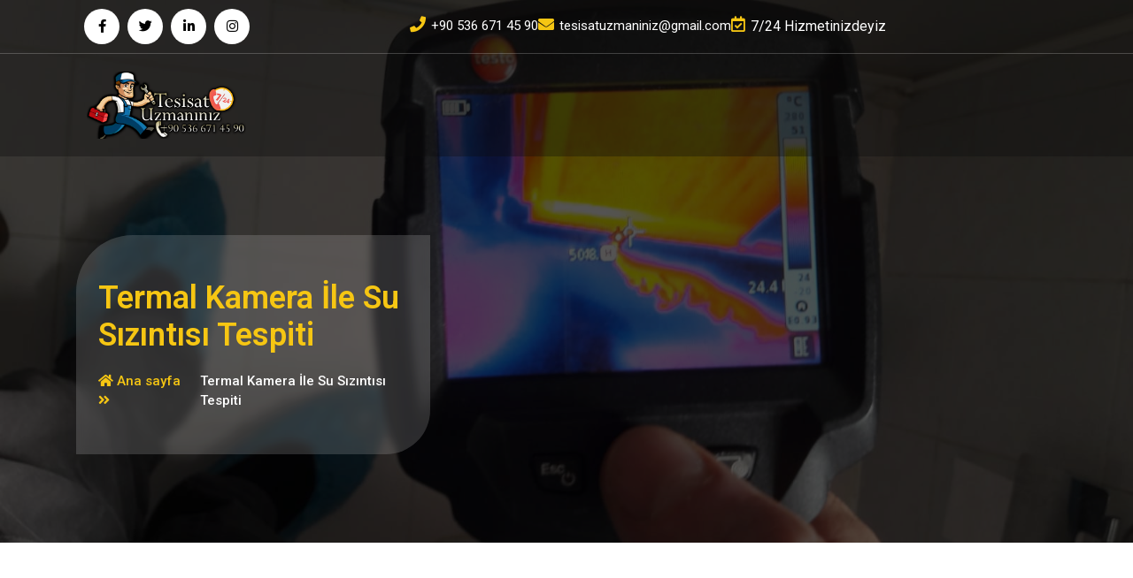

--- FILE ---
content_type: text/html; charset=UTF-8
request_url: https://tesisatuzmaniniz.com/termal-kamera-ile-su-sizintisi-tespiti/
body_size: 15585
content:
<!DOCTYPE html>
<html dir="ltr" lang="tr" prefix="og: https://ogp.me/ns#">
	<head>
		<meta charset="UTF-8">
		<meta name="viewport" content="width=device-width, initial-scale=1">
		<link rel="profile" href="http://gmpg.org/xfn/11">
		
		<title>Termal Kamera İle Su Sızıntısı Tespiti - Tesisat Uzmanınız</title>

		<!-- All in One SEO 4.8.9 - aioseo.com -->
	<meta name="description" content="Termal kameralar, su sızıntısı tespitinde kullanılan etkili araçlardır. Bu kameralar, farklı sıcaklık değerlerini algılayarak nesnelerin yüzeylerindeki ısı farklarını gösterir. Su sızıntıları genellikle çevresinden daha düşük bir sıcaklığa sahip olur çünkü su, buharlaşırken veya borudan sızarken çevresinden daha fazla enerjiyi emer. Termal kameralar, suyun sızdığı noktaları tespit etmek için bu ısı farklarını görüntüler. Su sızıntısı olan" />
	<meta name="robots" content="max-image-preview:large" />
	<link rel="canonical" href="https://tesisatuzmaniniz.com/termal-kamera-ile-su-sizintisi-tespiti/" />
	<meta name="generator" content="All in One SEO (AIOSEO) 4.8.9" />
		<meta property="og:locale" content="tr_TR" />
		<meta property="og:site_name" content="Tesisat Uzmanınız -" />
		<meta property="og:type" content="article" />
		<meta property="og:title" content="Termal Kamera İle Su Sızıntısı Tespiti - Tesisat Uzmanınız" />
		<meta property="og:description" content="Termal kameralar, su sızıntısı tespitinde kullanılan etkili araçlardır. Bu kameralar, farklı sıcaklık değerlerini algılayarak nesnelerin yüzeylerindeki ısı farklarını gösterir. Su sızıntıları genellikle çevresinden daha düşük bir sıcaklığa sahip olur çünkü su, buharlaşırken veya borudan sızarken çevresinden daha fazla enerjiyi emer. Termal kameralar, suyun sızdığı noktaları tespit etmek için bu ısı farklarını görüntüler. Su sızıntısı olan" />
		<meta property="og:url" content="https://tesisatuzmaniniz.com/termal-kamera-ile-su-sizintisi-tespiti/" />
		<meta property="og:image" content="https://tesisatuzmaniniz.com/wp-content/uploads/2023/11/c145deea-d6b4-4d12-8c49-ca14117c0b70-5.jpg" />
		<meta property="og:image:secure_url" content="https://tesisatuzmaniniz.com/wp-content/uploads/2023/11/c145deea-d6b4-4d12-8c49-ca14117c0b70-5.jpg" />
		<meta property="og:image:width" content="1360" />
		<meta property="og:image:height" content="768" />
		<meta property="article:published_time" content="2023-11-27T09:14:51+00:00" />
		<meta property="article:modified_time" content="2024-01-31T11:52:17+00:00" />
		<meta property="article:publisher" content="https://www.facebook.com/tesisatuzmaniniz/" />
		<meta name="twitter:card" content="summary_large_image" />
		<meta name="twitter:site" content="@tesisatuzmanin" />
		<meta name="twitter:title" content="Termal Kamera İle Su Sızıntısı Tespiti - Tesisat Uzmanınız" />
		<meta name="twitter:description" content="Termal kameralar, su sızıntısı tespitinde kullanılan etkili araçlardır. Bu kameralar, farklı sıcaklık değerlerini algılayarak nesnelerin yüzeylerindeki ısı farklarını gösterir. Su sızıntıları genellikle çevresinden daha düşük bir sıcaklığa sahip olur çünkü su, buharlaşırken veya borudan sızarken çevresinden daha fazla enerjiyi emer. Termal kameralar, suyun sızdığı noktaları tespit etmek için bu ısı farklarını görüntüler. Su sızıntısı olan" />
		<meta name="twitter:creator" content="@tesisatuzmanin" />
		<meta name="twitter:image" content="https://tesisatuzmaniniz.com/wp-content/uploads/2023/11/c145deea-d6b4-4d12-8c49-ca14117c0b70-5.jpg" />
		<script type="application/ld+json" class="aioseo-schema">
			{"@context":"https:\/\/schema.org","@graph":[{"@type":"BreadcrumbList","@id":"https:\/\/tesisatuzmaniniz.com\/termal-kamera-ile-su-sizintisi-tespiti\/#breadcrumblist","itemListElement":[{"@type":"ListItem","@id":"https:\/\/tesisatuzmaniniz.com#listItem","position":1,"name":"Home","item":"https:\/\/tesisatuzmaniniz.com","nextItem":{"@type":"ListItem","@id":"https:\/\/tesisatuzmaniniz.com\/termal-kamera-ile-su-sizintisi-tespiti\/#listItem","name":"Termal Kamera \u0130le Su S\u0131z\u0131nt\u0131s\u0131 Tespiti"}},{"@type":"ListItem","@id":"https:\/\/tesisatuzmaniniz.com\/termal-kamera-ile-su-sizintisi-tespiti\/#listItem","position":2,"name":"Termal Kamera \u0130le Su S\u0131z\u0131nt\u0131s\u0131 Tespiti","previousItem":{"@type":"ListItem","@id":"https:\/\/tesisatuzmaniniz.com#listItem","name":"Home"}}]},{"@type":"Person","@id":"https:\/\/tesisatuzmaniniz.com\/#person","name":"tesisatuzmaniniz.com","image":{"@type":"ImageObject","@id":"https:\/\/tesisatuzmaniniz.com\/termal-kamera-ile-su-sizintisi-tespiti\/#personImage","url":"https:\/\/secure.gravatar.com\/avatar\/ce6e3cc2a53ac3fbc933c766232117cb?s=96&d=mm&r=g","width":96,"height":96,"caption":"tesisatuzmaniniz.com"}},{"@type":"WebPage","@id":"https:\/\/tesisatuzmaniniz.com\/termal-kamera-ile-su-sizintisi-tespiti\/#webpage","url":"https:\/\/tesisatuzmaniniz.com\/termal-kamera-ile-su-sizintisi-tespiti\/","name":"Termal Kamera \u0130le Su S\u0131z\u0131nt\u0131s\u0131 Tespiti - Tesisat Uzman\u0131n\u0131z","description":"Termal kameralar, su s\u0131z\u0131nt\u0131s\u0131 tespitinde kullan\u0131lan etkili ara\u00e7lard\u0131r. Bu kameralar, farkl\u0131 s\u0131cakl\u0131k de\u011ferlerini alg\u0131layarak nesnelerin y\u00fczeylerindeki \u0131s\u0131 farklar\u0131n\u0131 g\u00f6sterir. Su s\u0131z\u0131nt\u0131lar\u0131 genellikle \u00e7evresinden daha d\u00fc\u015f\u00fck bir s\u0131cakl\u0131\u011fa sahip olur \u00e7\u00fcnk\u00fc su, buharla\u015f\u0131rken veya borudan s\u0131zarken \u00e7evresinden daha fazla enerjiyi emer. Termal kameralar, suyun s\u0131zd\u0131\u011f\u0131 noktalar\u0131 tespit etmek i\u00e7in bu \u0131s\u0131 farklar\u0131n\u0131 g\u00f6r\u00fcnt\u00fcler. Su s\u0131z\u0131nt\u0131s\u0131 olan","inLanguage":"tr-TR","isPartOf":{"@id":"https:\/\/tesisatuzmaniniz.com\/#website"},"breadcrumb":{"@id":"https:\/\/tesisatuzmaniniz.com\/termal-kamera-ile-su-sizintisi-tespiti\/#breadcrumblist"},"datePublished":"2023-11-27T12:14:51+03:00","dateModified":"2024-01-31T14:52:17+03:00"},{"@type":"WebSite","@id":"https:\/\/tesisatuzmaniniz.com\/#website","url":"https:\/\/tesisatuzmaniniz.com\/","name":"tesisatuzmaniniz.com","inLanguage":"tr-TR","publisher":{"@id":"https:\/\/tesisatuzmaniniz.com\/#person"}}]}
		</script>
		<!-- All in One SEO -->

<link rel='dns-prefetch' href='//www.googletagmanager.com' />
<link rel='dns-prefetch' href='//fonts.googleapis.com' />
<link rel="alternate" type="application/rss+xml" title="Tesisat Uzmanınız &raquo; akışı" href="https://tesisatuzmaniniz.com/feed/" />
<link rel="alternate" type="application/rss+xml" title="Tesisat Uzmanınız &raquo; yorum akışı" href="https://tesisatuzmaniniz.com/comments/feed/" />
		<!-- This site uses the Google Analytics by MonsterInsights plugin v9.11.1 - Using Analytics tracking - https://www.monsterinsights.com/ -->
		<!-- Note: MonsterInsights is not currently configured on this site. The site owner needs to authenticate with Google Analytics in the MonsterInsights settings panel. -->
					<!-- No tracking code set -->
				<!-- / Google Analytics by MonsterInsights -->
		<script type="text/javascript">
/* <![CDATA[ */
window._wpemojiSettings = {"baseUrl":"https:\/\/s.w.org\/images\/core\/emoji\/14.0.0\/72x72\/","ext":".png","svgUrl":"https:\/\/s.w.org\/images\/core\/emoji\/14.0.0\/svg\/","svgExt":".svg","source":{"concatemoji":"https:\/\/tesisatuzmaniniz.com\/wp-includes\/js\/wp-emoji-release.min.js?ver=6.4.7"}};
/*! This file is auto-generated */
!function(i,n){var o,s,e;function c(e){try{var t={supportTests:e,timestamp:(new Date).valueOf()};sessionStorage.setItem(o,JSON.stringify(t))}catch(e){}}function p(e,t,n){e.clearRect(0,0,e.canvas.width,e.canvas.height),e.fillText(t,0,0);var t=new Uint32Array(e.getImageData(0,0,e.canvas.width,e.canvas.height).data),r=(e.clearRect(0,0,e.canvas.width,e.canvas.height),e.fillText(n,0,0),new Uint32Array(e.getImageData(0,0,e.canvas.width,e.canvas.height).data));return t.every(function(e,t){return e===r[t]})}function u(e,t,n){switch(t){case"flag":return n(e,"\ud83c\udff3\ufe0f\u200d\u26a7\ufe0f","\ud83c\udff3\ufe0f\u200b\u26a7\ufe0f")?!1:!n(e,"\ud83c\uddfa\ud83c\uddf3","\ud83c\uddfa\u200b\ud83c\uddf3")&&!n(e,"\ud83c\udff4\udb40\udc67\udb40\udc62\udb40\udc65\udb40\udc6e\udb40\udc67\udb40\udc7f","\ud83c\udff4\u200b\udb40\udc67\u200b\udb40\udc62\u200b\udb40\udc65\u200b\udb40\udc6e\u200b\udb40\udc67\u200b\udb40\udc7f");case"emoji":return!n(e,"\ud83e\udef1\ud83c\udffb\u200d\ud83e\udef2\ud83c\udfff","\ud83e\udef1\ud83c\udffb\u200b\ud83e\udef2\ud83c\udfff")}return!1}function f(e,t,n){var r="undefined"!=typeof WorkerGlobalScope&&self instanceof WorkerGlobalScope?new OffscreenCanvas(300,150):i.createElement("canvas"),a=r.getContext("2d",{willReadFrequently:!0}),o=(a.textBaseline="top",a.font="600 32px Arial",{});return e.forEach(function(e){o[e]=t(a,e,n)}),o}function t(e){var t=i.createElement("script");t.src=e,t.defer=!0,i.head.appendChild(t)}"undefined"!=typeof Promise&&(o="wpEmojiSettingsSupports",s=["flag","emoji"],n.supports={everything:!0,everythingExceptFlag:!0},e=new Promise(function(e){i.addEventListener("DOMContentLoaded",e,{once:!0})}),new Promise(function(t){var n=function(){try{var e=JSON.parse(sessionStorage.getItem(o));if("object"==typeof e&&"number"==typeof e.timestamp&&(new Date).valueOf()<e.timestamp+604800&&"object"==typeof e.supportTests)return e.supportTests}catch(e){}return null}();if(!n){if("undefined"!=typeof Worker&&"undefined"!=typeof OffscreenCanvas&&"undefined"!=typeof URL&&URL.createObjectURL&&"undefined"!=typeof Blob)try{var e="postMessage("+f.toString()+"("+[JSON.stringify(s),u.toString(),p.toString()].join(",")+"));",r=new Blob([e],{type:"text/javascript"}),a=new Worker(URL.createObjectURL(r),{name:"wpTestEmojiSupports"});return void(a.onmessage=function(e){c(n=e.data),a.terminate(),t(n)})}catch(e){}c(n=f(s,u,p))}t(n)}).then(function(e){for(var t in e)n.supports[t]=e[t],n.supports.everything=n.supports.everything&&n.supports[t],"flag"!==t&&(n.supports.everythingExceptFlag=n.supports.everythingExceptFlag&&n.supports[t]);n.supports.everythingExceptFlag=n.supports.everythingExceptFlag&&!n.supports.flag,n.DOMReady=!1,n.readyCallback=function(){n.DOMReady=!0}}).then(function(){return e}).then(function(){var e;n.supports.everything||(n.readyCallback(),(e=n.source||{}).concatemoji?t(e.concatemoji):e.wpemoji&&e.twemoji&&(t(e.twemoji),t(e.wpemoji)))}))}((window,document),window._wpemojiSettings);
/* ]]> */
</script>

<link rel='stylesheet' id='hfe-widgets-style-css' href='https://tesisatuzmaniniz.com/wp-content/plugins/header-footer-elementor/inc/widgets-css/frontend.css?ver=2.6.1' type='text/css' media='all' />
<style id='wp-emoji-styles-inline-css' type='text/css'>

	img.wp-smiley, img.emoji {
		display: inline !important;
		border: none !important;
		box-shadow: none !important;
		height: 1em !important;
		width: 1em !important;
		margin: 0 0.07em !important;
		vertical-align: -0.1em !important;
		background: none !important;
		padding: 0 !important;
	}
</style>
<link rel='stylesheet' id='wp-block-library-css' href='https://tesisatuzmaniniz.com/wp-includes/css/dist/block-library/style.min.css?ver=6.4.7' type='text/css' media='all' />
<style id='classic-theme-styles-inline-css' type='text/css'>
/*! This file is auto-generated */
.wp-block-button__link{color:#fff;background-color:#32373c;border-radius:9999px;box-shadow:none;text-decoration:none;padding:calc(.667em + 2px) calc(1.333em + 2px);font-size:1.125em}.wp-block-file__button{background:#32373c;color:#fff;text-decoration:none}
</style>
<style id='global-styles-inline-css' type='text/css'>
body{--wp--preset--color--black: #000000;--wp--preset--color--cyan-bluish-gray: #abb8c3;--wp--preset--color--white: #ffffff;--wp--preset--color--pale-pink: #f78da7;--wp--preset--color--vivid-red: #cf2e2e;--wp--preset--color--luminous-vivid-orange: #ff6900;--wp--preset--color--luminous-vivid-amber: #fcb900;--wp--preset--color--light-green-cyan: #7bdcb5;--wp--preset--color--vivid-green-cyan: #00d084;--wp--preset--color--pale-cyan-blue: #8ed1fc;--wp--preset--color--vivid-cyan-blue: #0693e3;--wp--preset--color--vivid-purple: #9b51e0;--wp--preset--gradient--vivid-cyan-blue-to-vivid-purple: linear-gradient(135deg,rgba(6,147,227,1) 0%,rgb(155,81,224) 100%);--wp--preset--gradient--light-green-cyan-to-vivid-green-cyan: linear-gradient(135deg,rgb(122,220,180) 0%,rgb(0,208,130) 100%);--wp--preset--gradient--luminous-vivid-amber-to-luminous-vivid-orange: linear-gradient(135deg,rgba(252,185,0,1) 0%,rgba(255,105,0,1) 100%);--wp--preset--gradient--luminous-vivid-orange-to-vivid-red: linear-gradient(135deg,rgba(255,105,0,1) 0%,rgb(207,46,46) 100%);--wp--preset--gradient--very-light-gray-to-cyan-bluish-gray: linear-gradient(135deg,rgb(238,238,238) 0%,rgb(169,184,195) 100%);--wp--preset--gradient--cool-to-warm-spectrum: linear-gradient(135deg,rgb(74,234,220) 0%,rgb(151,120,209) 20%,rgb(207,42,186) 40%,rgb(238,44,130) 60%,rgb(251,105,98) 80%,rgb(254,248,76) 100%);--wp--preset--gradient--blush-light-purple: linear-gradient(135deg,rgb(255,206,236) 0%,rgb(152,150,240) 100%);--wp--preset--gradient--blush-bordeaux: linear-gradient(135deg,rgb(254,205,165) 0%,rgb(254,45,45) 50%,rgb(107,0,62) 100%);--wp--preset--gradient--luminous-dusk: linear-gradient(135deg,rgb(255,203,112) 0%,rgb(199,81,192) 50%,rgb(65,88,208) 100%);--wp--preset--gradient--pale-ocean: linear-gradient(135deg,rgb(255,245,203) 0%,rgb(182,227,212) 50%,rgb(51,167,181) 100%);--wp--preset--gradient--electric-grass: linear-gradient(135deg,rgb(202,248,128) 0%,rgb(113,206,126) 100%);--wp--preset--gradient--midnight: linear-gradient(135deg,rgb(2,3,129) 0%,rgb(40,116,252) 100%);--wp--preset--font-size--small: 13px;--wp--preset--font-size--medium: 20px;--wp--preset--font-size--large: 36px;--wp--preset--font-size--x-large: 42px;--wp--preset--spacing--20: 0.44rem;--wp--preset--spacing--30: 0.67rem;--wp--preset--spacing--40: 1rem;--wp--preset--spacing--50: 1.5rem;--wp--preset--spacing--60: 2.25rem;--wp--preset--spacing--70: 3.38rem;--wp--preset--spacing--80: 5.06rem;--wp--preset--shadow--natural: 6px 6px 9px rgba(0, 0, 0, 0.2);--wp--preset--shadow--deep: 12px 12px 50px rgba(0, 0, 0, 0.4);--wp--preset--shadow--sharp: 6px 6px 0px rgba(0, 0, 0, 0.2);--wp--preset--shadow--outlined: 6px 6px 0px -3px rgba(255, 255, 255, 1), 6px 6px rgba(0, 0, 0, 1);--wp--preset--shadow--crisp: 6px 6px 0px rgba(0, 0, 0, 1);}:where(.is-layout-flex){gap: 0.5em;}:where(.is-layout-grid){gap: 0.5em;}body .is-layout-flow > .alignleft{float: left;margin-inline-start: 0;margin-inline-end: 2em;}body .is-layout-flow > .alignright{float: right;margin-inline-start: 2em;margin-inline-end: 0;}body .is-layout-flow > .aligncenter{margin-left: auto !important;margin-right: auto !important;}body .is-layout-constrained > .alignleft{float: left;margin-inline-start: 0;margin-inline-end: 2em;}body .is-layout-constrained > .alignright{float: right;margin-inline-start: 2em;margin-inline-end: 0;}body .is-layout-constrained > .aligncenter{margin-left: auto !important;margin-right: auto !important;}body .is-layout-constrained > :where(:not(.alignleft):not(.alignright):not(.alignfull)){max-width: var(--wp--style--global--content-size);margin-left: auto !important;margin-right: auto !important;}body .is-layout-constrained > .alignwide{max-width: var(--wp--style--global--wide-size);}body .is-layout-flex{display: flex;}body .is-layout-flex{flex-wrap: wrap;align-items: center;}body .is-layout-flex > *{margin: 0;}body .is-layout-grid{display: grid;}body .is-layout-grid > *{margin: 0;}:where(.wp-block-columns.is-layout-flex){gap: 2em;}:where(.wp-block-columns.is-layout-grid){gap: 2em;}:where(.wp-block-post-template.is-layout-flex){gap: 1.25em;}:where(.wp-block-post-template.is-layout-grid){gap: 1.25em;}.has-black-color{color: var(--wp--preset--color--black) !important;}.has-cyan-bluish-gray-color{color: var(--wp--preset--color--cyan-bluish-gray) !important;}.has-white-color{color: var(--wp--preset--color--white) !important;}.has-pale-pink-color{color: var(--wp--preset--color--pale-pink) !important;}.has-vivid-red-color{color: var(--wp--preset--color--vivid-red) !important;}.has-luminous-vivid-orange-color{color: var(--wp--preset--color--luminous-vivid-orange) !important;}.has-luminous-vivid-amber-color{color: var(--wp--preset--color--luminous-vivid-amber) !important;}.has-light-green-cyan-color{color: var(--wp--preset--color--light-green-cyan) !important;}.has-vivid-green-cyan-color{color: var(--wp--preset--color--vivid-green-cyan) !important;}.has-pale-cyan-blue-color{color: var(--wp--preset--color--pale-cyan-blue) !important;}.has-vivid-cyan-blue-color{color: var(--wp--preset--color--vivid-cyan-blue) !important;}.has-vivid-purple-color{color: var(--wp--preset--color--vivid-purple) !important;}.has-black-background-color{background-color: var(--wp--preset--color--black) !important;}.has-cyan-bluish-gray-background-color{background-color: var(--wp--preset--color--cyan-bluish-gray) !important;}.has-white-background-color{background-color: var(--wp--preset--color--white) !important;}.has-pale-pink-background-color{background-color: var(--wp--preset--color--pale-pink) !important;}.has-vivid-red-background-color{background-color: var(--wp--preset--color--vivid-red) !important;}.has-luminous-vivid-orange-background-color{background-color: var(--wp--preset--color--luminous-vivid-orange) !important;}.has-luminous-vivid-amber-background-color{background-color: var(--wp--preset--color--luminous-vivid-amber) !important;}.has-light-green-cyan-background-color{background-color: var(--wp--preset--color--light-green-cyan) !important;}.has-vivid-green-cyan-background-color{background-color: var(--wp--preset--color--vivid-green-cyan) !important;}.has-pale-cyan-blue-background-color{background-color: var(--wp--preset--color--pale-cyan-blue) !important;}.has-vivid-cyan-blue-background-color{background-color: var(--wp--preset--color--vivid-cyan-blue) !important;}.has-vivid-purple-background-color{background-color: var(--wp--preset--color--vivid-purple) !important;}.has-black-border-color{border-color: var(--wp--preset--color--black) !important;}.has-cyan-bluish-gray-border-color{border-color: var(--wp--preset--color--cyan-bluish-gray) !important;}.has-white-border-color{border-color: var(--wp--preset--color--white) !important;}.has-pale-pink-border-color{border-color: var(--wp--preset--color--pale-pink) !important;}.has-vivid-red-border-color{border-color: var(--wp--preset--color--vivid-red) !important;}.has-luminous-vivid-orange-border-color{border-color: var(--wp--preset--color--luminous-vivid-orange) !important;}.has-luminous-vivid-amber-border-color{border-color: var(--wp--preset--color--luminous-vivid-amber) !important;}.has-light-green-cyan-border-color{border-color: var(--wp--preset--color--light-green-cyan) !important;}.has-vivid-green-cyan-border-color{border-color: var(--wp--preset--color--vivid-green-cyan) !important;}.has-pale-cyan-blue-border-color{border-color: var(--wp--preset--color--pale-cyan-blue) !important;}.has-vivid-cyan-blue-border-color{border-color: var(--wp--preset--color--vivid-cyan-blue) !important;}.has-vivid-purple-border-color{border-color: var(--wp--preset--color--vivid-purple) !important;}.has-vivid-cyan-blue-to-vivid-purple-gradient-background{background: var(--wp--preset--gradient--vivid-cyan-blue-to-vivid-purple) !important;}.has-light-green-cyan-to-vivid-green-cyan-gradient-background{background: var(--wp--preset--gradient--light-green-cyan-to-vivid-green-cyan) !important;}.has-luminous-vivid-amber-to-luminous-vivid-orange-gradient-background{background: var(--wp--preset--gradient--luminous-vivid-amber-to-luminous-vivid-orange) !important;}.has-luminous-vivid-orange-to-vivid-red-gradient-background{background: var(--wp--preset--gradient--luminous-vivid-orange-to-vivid-red) !important;}.has-very-light-gray-to-cyan-bluish-gray-gradient-background{background: var(--wp--preset--gradient--very-light-gray-to-cyan-bluish-gray) !important;}.has-cool-to-warm-spectrum-gradient-background{background: var(--wp--preset--gradient--cool-to-warm-spectrum) !important;}.has-blush-light-purple-gradient-background{background: var(--wp--preset--gradient--blush-light-purple) !important;}.has-blush-bordeaux-gradient-background{background: var(--wp--preset--gradient--blush-bordeaux) !important;}.has-luminous-dusk-gradient-background{background: var(--wp--preset--gradient--luminous-dusk) !important;}.has-pale-ocean-gradient-background{background: var(--wp--preset--gradient--pale-ocean) !important;}.has-electric-grass-gradient-background{background: var(--wp--preset--gradient--electric-grass) !important;}.has-midnight-gradient-background{background: var(--wp--preset--gradient--midnight) !important;}.has-small-font-size{font-size: var(--wp--preset--font-size--small) !important;}.has-medium-font-size{font-size: var(--wp--preset--font-size--medium) !important;}.has-large-font-size{font-size: var(--wp--preset--font-size--large) !important;}.has-x-large-font-size{font-size: var(--wp--preset--font-size--x-large) !important;}
.wp-block-navigation a:where(:not(.wp-element-button)){color: inherit;}
:where(.wp-block-post-template.is-layout-flex){gap: 1.25em;}:where(.wp-block-post-template.is-layout-grid){gap: 1.25em;}
:where(.wp-block-columns.is-layout-flex){gap: 2em;}:where(.wp-block-columns.is-layout-grid){gap: 2em;}
.wp-block-pullquote{font-size: 1.5em;line-height: 1.6;}
</style>
<link rel='stylesheet' id='hfe-style-css' href='https://tesisatuzmaniniz.com/wp-content/plugins/header-footer-elementor/assets/css/header-footer-elementor.css?ver=2.6.1' type='text/css' media='all' />
<link rel='stylesheet' id='elementor-frontend-css' href='https://tesisatuzmaniniz.com/wp-content/plugins/elementor/assets/css/frontend-lite.min.css?ver=3.18.3' type='text/css' media='all' />
<link rel='stylesheet' id='swiper-css' href='https://tesisatuzmaniniz.com/wp-content/plugins/elementor/assets/lib/swiper/v8/css/swiper.min.css?ver=8.4.5' type='text/css' media='all' />
<link rel='stylesheet' id='elementor-post-2661-css' href='https://tesisatuzmaniniz.com/wp-content/uploads/elementor/css/post-2661.css?ver=1704045091' type='text/css' media='all' />
<link rel='stylesheet' id='elementor-post-2890-css' href='https://tesisatuzmaniniz.com/wp-content/uploads/elementor/css/post-2890.css?ver=1704050309' type='text/css' media='all' />
<link rel='stylesheet' id='owl-carousel-min-css' href='https://tesisatuzmaniniz.com/wp-content/themes/renoval/assets/css/owl.carousel.min.css?ver=6.4.7' type='text/css' media='all' />
<link rel='stylesheet' id='bootstrap-css' href='https://tesisatuzmaniniz.com/wp-content/themes/renoval/assets/css/bootstrap.min.css?ver=6.4.7' type='text/css' media='all' />
<link rel='stylesheet' id='font-awesome-css' href='https://tesisatuzmaniniz.com/wp-content/plugins/elementor/assets/lib/font-awesome/css/font-awesome.min.css?ver=4.7.0' type='text/css' media='all' />
<link rel='stylesheet' id='animate-css' href='https://tesisatuzmaniniz.com/wp-content/themes/renoval/assets/css/animate.min.css?ver=6.4.7' type='text/css' media='all' />
<link rel='stylesheet' id='renoval-editor-style-css' href='https://tesisatuzmaniniz.com/wp-content/themes/renoval/assets/css/editor-style.css?ver=6.4.7' type='text/css' media='all' />
<link rel='stylesheet' id='renoval-default-css' href='https://tesisatuzmaniniz.com/wp-content/themes/renoval/assets/css/color/default.css?ver=6.4.7' type='text/css' media='all' />
<link rel='stylesheet' id='renoval-widgets-css' href='https://tesisatuzmaniniz.com/wp-content/themes/renoval/assets/css/widget.css?ver=6.4.7' type='text/css' media='all' />
<link rel='stylesheet' id='renoval-main-css' href='https://tesisatuzmaniniz.com/wp-content/themes/renoval/assets/css/main.css?ver=6.4.7' type='text/css' media='all' />
<link rel='stylesheet' id='renoval-menu-css' href='https://tesisatuzmaniniz.com/wp-content/themes/renoval/assets/css/menu.css?ver=6.4.7' type='text/css' media='all' />
<link rel='stylesheet' id='renoval-woocommerce-css' href='https://tesisatuzmaniniz.com/wp-content/themes/renoval/assets/css/woocommerce.css?ver=6.4.7' type='text/css' media='all' />
<link rel='stylesheet' id='renoval-responsive-css' href='https://tesisatuzmaniniz.com/wp-content/themes/renoval/assets/css/responsive.css?ver=6.4.7' type='text/css' media='all' />
<link rel='stylesheet' id='renoval-style-css' href='https://tesisatuzmaniniz.com/wp-content/themes/renoval/style.css?ver=6.4.7' type='text/css' media='all' />
<style id='renoval-style-inline-css' type='text/css'>
.logo img, .mobile-logo img {
					max-width: 180px;
				}
.theme-slider {
			background: rgba(0, 0, 0, 0.6);
		}
.cta-section {
					background-image: url(http://tesisatuzmaniniz.com/wp-content/uploads/2018/12/234cc36177940da3030fc100ec7de028.jpg);
					background-attachment: scroll;
				}
 body{ 
			font-size: 15px;
			line-height: 1.5;
			text-transform: inherit;
			font-style: inherit;
		}
 h1{ 
				font-size: px;
				line-height: ;
				text-transform: inherit;
				font-style: inherit;
			}
 h2{ 
				font-size: px;
				line-height: ;
				text-transform: inherit;
				font-style: inherit;
			}
 h3{ 
				font-size: px;
				line-height: ;
				text-transform: inherit;
				font-style: inherit;
			}
 h4{ 
				font-size: px;
				line-height: ;
				text-transform: inherit;
				font-style: inherit;
			}
 h5{ 
				font-size: px;
				line-height: ;
				text-transform: inherit;
				font-style: inherit;
			}
 h6{ 
				font-size: px;
				line-height: ;
				text-transform: inherit;
				font-style: inherit;
			}

</style>
<link rel='stylesheet' id='renoval-fonts-css' href='//fonts.googleapis.com/css?family=Poppins%3Aital%2Cwght%400%2C100%3B0%2C200%3B0%2C300%3B0%2C400%3B0%2C500%3B0%2C600%3B0%2C700%3B0%2C800%3B0%2C900%3B1%2C100%3B1%2C200%3B1%2C300%3B1%2C400%3B1%2C500%3B1%2C600%3B1%2C700%3B1%2C800%3B1%2C900&#038;subset=latin%2Clatin-ext' type='text/css' media='all' />
<link rel='stylesheet' id='hfe-elementor-icons-css' href='https://tesisatuzmaniniz.com/wp-content/plugins/elementor/assets/lib/eicons/css/elementor-icons.min.css?ver=5.34.0' type='text/css' media='all' />
<link rel='stylesheet' id='hfe-icons-list-css' href='https://tesisatuzmaniniz.com/wp-content/plugins/elementor/assets/css/widget-icon-list.min.css?ver=3.24.3' type='text/css' media='all' />
<link rel='stylesheet' id='hfe-social-icons-css' href='https://tesisatuzmaniniz.com/wp-content/plugins/elementor/assets/css/widget-social-icons.min.css?ver=3.24.0' type='text/css' media='all' />
<link rel='stylesheet' id='hfe-social-share-icons-brands-css' href='https://tesisatuzmaniniz.com/wp-content/plugins/elementor/assets/lib/font-awesome/css/brands.css?ver=5.15.3' type='text/css' media='all' />
<link rel='stylesheet' id='hfe-social-share-icons-fontawesome-css' href='https://tesisatuzmaniniz.com/wp-content/plugins/elementor/assets/lib/font-awesome/css/fontawesome.css?ver=5.15.3' type='text/css' media='all' />
<link rel='stylesheet' id='hfe-nav-menu-icons-css' href='https://tesisatuzmaniniz.com/wp-content/plugins/elementor/assets/lib/font-awesome/css/solid.css?ver=5.15.3' type='text/css' media='all' />
<link rel='stylesheet' id='google-fonts-1-css' href='https://fonts.googleapis.com/css?family=Roboto%3A100%2C100italic%2C200%2C200italic%2C300%2C300italic%2C400%2C400italic%2C500%2C500italic%2C600%2C600italic%2C700%2C700italic%2C800%2C800italic%2C900%2C900italic%7CRoboto+Slab%3A100%2C100italic%2C200%2C200italic%2C300%2C300italic%2C400%2C400italic%2C500%2C500italic%2C600%2C600italic%2C700%2C700italic%2C800%2C800italic%2C900%2C900italic%7CKadwa%3A100%2C100italic%2C200%2C200italic%2C300%2C300italic%2C400%2C400italic%2C500%2C500italic%2C600%2C600italic%2C700%2C700italic%2C800%2C800italic%2C900%2C900italic&#038;display=swap&#038;subset=latin-ext&#038;ver=6.4.7' type='text/css' media='all' />
<link rel="preconnect" href="https://fonts.gstatic.com/" crossorigin><script type="text/javascript" src="https://tesisatuzmaniniz.com/wp-includes/js/jquery/jquery.min.js?ver=3.7.1" id="jquery-core-js"></script>
<script type="text/javascript" src="https://tesisatuzmaniniz.com/wp-includes/js/jquery/jquery-migrate.min.js?ver=3.4.1" id="jquery-migrate-js"></script>
<script type="text/javascript" id="jquery-js-after">
/* <![CDATA[ */
!function($){"use strict";$(document).ready(function(){$(this).scrollTop()>100&&$(".hfe-scroll-to-top-wrap").removeClass("hfe-scroll-to-top-hide"),$(window).scroll(function(){$(this).scrollTop()<100?$(".hfe-scroll-to-top-wrap").fadeOut(300):$(".hfe-scroll-to-top-wrap").fadeIn(300)}),$(".hfe-scroll-to-top-wrap").on("click",function(){$("html, body").animate({scrollTop:0},300);return!1})})}(jQuery);
!function($){'use strict';$(document).ready(function(){var bar=$('.hfe-reading-progress-bar');if(!bar.length)return;$(window).on('scroll',function(){var s=$(window).scrollTop(),d=$(document).height()-$(window).height(),p=d? s/d*100:0;bar.css('width',p+'%')});});}(jQuery);
/* ]]> */
</script>
<script type="text/javascript" src="https://tesisatuzmaniniz.com/wp-content/themes/renoval/assets/js/owl.carousel.min.js?ver=1" id="owl-carousel-js"></script>
<script type="text/javascript" src="https://tesisatuzmaniniz.com/wp-content/themes/renoval/assets/js/owl.carousel.thumbs.min.js?ver=1" id="owl-carousel-thumb-js"></script>
<script type="text/javascript" src="https://tesisatuzmaniniz.com/wp-content/themes/renoval/assets/js/boids-canvas.min.js?ver=1" id="boids-canvas-js"></script>
<script type="text/javascript" src="https://tesisatuzmaniniz.com/wp-content/themes/renoval/assets/js/jquery.slicknav.min.js?ver=1" id="slicknav-min-js"></script>
<script type="text/javascript" src="https://tesisatuzmaniniz.com/wp-content/themes/renoval/assets/js/bootstrap-magnify.min.js?ver=1" id="bootstrap-magnify-js"></script>
<script type="text/javascript" src="https://tesisatuzmaniniz.com/wp-content/themes/renoval/assets/js/custom.js?ver=1" id="renoval-custom-js-js"></script>

<!-- Site Kit tarafından eklenen Google etiketi (gtag.js) snippet&#039;i -->
<!-- Google Analytics snippet added by Site Kit -->
<script type="text/javascript" src="https://www.googletagmanager.com/gtag/js?id=GT-5R8SHFL" id="google_gtagjs-js" async></script>
<script type="text/javascript" id="google_gtagjs-js-after">
/* <![CDATA[ */
window.dataLayer = window.dataLayer || [];function gtag(){dataLayer.push(arguments);}
gtag("set","linker",{"domains":["tesisatuzmaniniz.com"]});
gtag("js", new Date());
gtag("set", "developer_id.dZTNiMT", true);
gtag("config", "GT-5R8SHFL");
/* ]]> */
</script>
<link rel="https://api.w.org/" href="https://tesisatuzmaniniz.com/wp-json/" /><link rel="alternate" type="application/json" href="https://tesisatuzmaniniz.com/wp-json/wp/v2/pages/2890" /><link rel="EditURI" type="application/rsd+xml" title="RSD" href="https://tesisatuzmaniniz.com/xmlrpc.php?rsd" />
<meta name="generator" content="WordPress 6.4.7" />
<link rel='shortlink' href='https://tesisatuzmaniniz.com/?p=2890' />
<link rel="alternate" type="application/json+oembed" href="https://tesisatuzmaniniz.com/wp-json/oembed/1.0/embed?url=https%3A%2F%2Ftesisatuzmaniniz.com%2Ftermal-kamera-ile-su-sizintisi-tespiti%2F" />
<link rel="alternate" type="text/xml+oembed" href="https://tesisatuzmaniniz.com/wp-json/oembed/1.0/embed?url=https%3A%2F%2Ftesisatuzmaniniz.com%2Ftermal-kamera-ile-su-sizintisi-tespiti%2F&#038;format=xml" />
<meta name="generator" content="Site Kit by Google 1.171.0" /><style>body.boxed { background:url("https://tesisatuzmaniniz.com/wp-content/themes/renoval/assets/images/bg-pattern/bg-img1.png");}</style><meta name="generator" content="Elementor 3.18.3; features: e_dom_optimization, e_optimized_assets_loading, e_optimized_css_loading, e_font_icon_svg, additional_custom_breakpoints, block_editor_assets_optimize, e_image_loading_optimization; settings: css_print_method-external, google_font-enabled, font_display-swap">
	<style type="text/css">
			body .header h4.site-title,
		body .header p.site-description {
			color: #383e41;
		}
		</style>
	<link rel="icon" href="https://tesisatuzmaniniz.com/wp-content/uploads/2023/11/cropped-cropped-son-2-32x32.png" sizes="32x32" />
<link rel="icon" href="https://tesisatuzmaniniz.com/wp-content/uploads/2023/11/cropped-cropped-son-2-192x192.png" sizes="192x192" />
<link rel="apple-touch-icon" href="https://tesisatuzmaniniz.com/wp-content/uploads/2023/11/cropped-cropped-son-2-180x180.png" />
<meta name="msapplication-TileImage" content="https://tesisatuzmaniniz.com/wp-content/uploads/2023/11/cropped-cropped-son-2-270x270.png" />
		<style type="text/css" id="wp-custom-css">
			@media only screen and (max-width: 2px) {
    .site-header .menu-toggle {
        display: none !important;
    }
}

.mobile-menu-trigger {
	display:none;
}		</style>
			</head>

<body class="page-template-default page page-id-2890 wp-custom-logo ehf-template-renoval ehf-stylesheet-renoval header-2 elementor-default elementor-kit-2661 elementor-page elementor-page-2890">

	<div id="page" class="site">
		<a class="skip-link screen-reader-text" href="#content">İçeriğe geç</a>
	
	
	<!-- Start: Header
	========================-->
	<header id="header-section" class="header header-2">

		<!--===// Start: Mobile Toggle
		=================================-->
		<div class="main-mobile-menu d-lg-none not-sticky">
			<div class="container">
				<!-- Mobile Menu -->
				<div class="mobile-menu-container">
					<button class="mobile-menu-close"></button>
					<div id="mobile-menu-wrap"></div>
				</div>
				<div class="header">
					<!--// Main header -->
					<div class="main-header">
						<nav class="navbar navbar-expand-lg p-0 main-navigation">
							<div class="mobile-logo">
								<a href="https://tesisatuzmaniniz.com/" class="custom-logo-link" rel="home"><img fetchpriority="high" width="556" height="235" src="https://tesisatuzmaniniz.com/wp-content/uploads/2024/01/cropped-as.png" class="custom-logo" alt="Tesisat Uzmanınız" decoding="async" srcset="https://tesisatuzmaniniz.com/wp-content/uploads/2024/01/cropped-as.png 556w, https://tesisatuzmaniniz.com/wp-content/uploads/2024/01/cropped-as-300x127.png 300w" sizes="(max-width: 556px) 100vw, 556px" /></a>									</div>
							<button class="mobile-menu-trigger">
							  <span></span>
							  <span></span>
							  <span></span>
							</button>
							<div class="header-navigation-area justify-content-between">
															</div>
						</nav>	
					</div>
				<!--// Main End -->
				</div>
			</div>
		</div>
		<!-- Mobile Menu End -->

		
		<!--===// Start: Header Above
		=========================-->
					<div id="above-header" class="header-above-info">
				<div class="header-widget">
					<div class="container">
						<div class="row align-items-center">
															<div class="col-lg-4 col-md-4 col-sm-12">
									<div class="widget-right social-effect-2">
															<aside class="widget widget-social-widget">
						<ul>
															<li><a href="https://www.facebook.com/tesisatuzmaniniz/" class="social-icon"><i class="fa fa-facebook"></i></a></li>
															<li><a href="https://twitter.com/tesisatuzmanin" class="social-icon"><i class="fa fa-twitter"></i></a></li>
															<li><a href="https://tr.linkedin.com/in/tesisatuzmaniniz" class="social-icon"><i class="fa fa-linkedin"></i></a></li>
															<li><a href="https://www.instagram.com/tesisatuzmaniniz/" class="social-icon"><i class="fa fa-instagram"></i></a></li>
													</ul>
					</aside>
													</div>
								</div>
														
															<div class="col-lg-8 col-md-8 col-sm-12">
									<div class="widget-left">
																					<aside class="widget widget-contact">
												<div class="contact-area">
													<div class="contact-icon">
														<i class="fa fa-phone"></i>
													</div>
													<a href="tel:+905366714590" class="contact-info">
														<span class="title">
															+90 536 671 45 90														</span>
													</a>
												</div>
											</aside>
																				
																					<aside class="widget widget-contact">
												<div class="contact-area">
													<div class="contact-icon">
														<i class="fa fa-envelope"></i>
													</div>
													<a href="mailto:tesisatuzmaniniz@gmail.com" class="contact-info">
														<span class="title">
															tesisatuzmaniniz@gmail.com														</span>
													</a>
												</div>
											</aside>
																				
																					<aside class="widget widget-contact">
												<div class="contact-area">
													<div class="above-right-content animate seven">
														<div class="contact-icon">
															<i class="fa fa-calendar-check-o"></i>
														</div>
														<p>
															7/24 Hizmetinizdeyiz														</p>
													</div>	
												</div>
											</aside>
																			</div>
								</div>
													</div>
					</div>
				</div>
			</div>
				<!--===// End: Header Top
		=========================-->
		
		<!--===// Start: Navigation
		=========================-->
		<div class="nav-area d-none d-lg-block not-sticky">
			<div class="container">
				<div class="row navigation-area">
					<div class="col-lg-3 col-md-3">
						<div class="logo">
							<a href="https://tesisatuzmaniniz.com/" class="custom-logo-link" rel="home"><img fetchpriority="high" width="556" height="235" src="https://tesisatuzmaniniz.com/wp-content/uploads/2024/01/cropped-as.png" class="custom-logo" alt="Tesisat Uzmanınız" decoding="async" srcset="https://tesisatuzmaniniz.com/wp-content/uploads/2024/01/cropped-as.png 556w, https://tesisatuzmaniniz.com/wp-content/uploads/2024/01/cropped-as-300x127.png 300w" sizes="(max-width: 556px) 100vw, 556px" /></a>								</div>
					</div>
					<div class="col-lg-9 col-md-9">
						<div class="main-header-area">
							<!--// Main header -->
							<div class="main-header">
								<nav class="navbar navbar-expand-lg p-0 main-navigation">
									<div class="header-navigation-area justify-content-between">
										 
									</div>
								</nav>
							</div>
							<!--// Main End -->
							<div class="menu-right">
								<ul>
																		
																	</ul>
							</div>	
						</div>
					</div>	
				</div>
			</div>
		</div>
		<!--===// End: Navigation
		=========================--> 
	</header>
	 <!-- End: Header
	========================-->
<!--===// Start: Breadcrumb
=========================-->
<section id="breadcrumb-section" class="breadcrumb-section "  style="background-image:url('http://tesisatuzmaniniz.com/wp-content/uploads/2018/12/su-kacagi-tespiti.jpg'); background-attachment:scroll" >
	<div class="container">
		<div class="row">
			<div class="col-md-12">
				<div class="breadcrumb-area wow fadeInUp">
					<div class="breadcrumb-content">
						<div class="breadcrumb-heading">							
							<h1>
								Termal Kamera İle Su Sızıntısı Tespiti							</h1>						
						</div>						
						<ol class="breadcrumb-list">
							<li><a href="https://tesisatuzmaniniz.com"><i class="fa fa-home"></i>  Ana sayfa</a> &nbsp<i class="fa fa-angle-double-right"></i>&nbsp<li class="active">Termal Kamera İle Su Sızıntısı Tespiti</li></li>						</ol>
					</div>
				</div>
			</div>
		</div>
	</div>
</section>
<!--===// End: Breadcrumb
=========================-->
	 
	
	<div id="content" class="renoval-content">

	<section id="post-section" class="post-section page-content">
	<div class="container">
		<div class="row">
		
		<div  class="col-8">		<div data-elementor-type="wp-page" data-elementor-id="2890" class="elementor elementor-2890">
							<div class="elementor-element elementor-element-1cc73363 e-flex e-con-boxed e-con e-parent" data-id="1cc73363" data-element_type="container" data-settings="{&quot;content_width&quot;:&quot;boxed&quot;}" data-core-v316-plus="true">
					<div class="e-con-inner">
				<div class="elementor-element elementor-element-60ae4675 elementor-widget elementor-widget-text-editor" data-id="60ae4675" data-element_type="widget" data-widget_type="text-editor.default">
				<div class="elementor-widget-container">
			<style>/*! elementor - v3.18.0 - 20-12-2023 */
.elementor-widget-text-editor.elementor-drop-cap-view-stacked .elementor-drop-cap{background-color:#69727d;color:#fff}.elementor-widget-text-editor.elementor-drop-cap-view-framed .elementor-drop-cap{color:#69727d;border:3px solid;background-color:transparent}.elementor-widget-text-editor:not(.elementor-drop-cap-view-default) .elementor-drop-cap{margin-top:8px}.elementor-widget-text-editor:not(.elementor-drop-cap-view-default) .elementor-drop-cap-letter{width:1em;height:1em}.elementor-widget-text-editor .elementor-drop-cap{float:left;text-align:center;line-height:1;font-size:50px}.elementor-widget-text-editor .elementor-drop-cap-letter{display:inline-block}</style>				<p><!-- wp:paragraph --></p>
<p>Termal kameralar, su sızıntısı tespitinde kullanılan etkili araçlardır. Bu kameralar, farklı sıcaklık değerlerini algılayarak nesnelerin yüzeylerindeki ısı farklarını gösterir. Su sızıntıları genellikle çevresinden daha düşük bir sıcaklığa sahip olur çünkü su, buharlaşırken veya borudan sızarken çevresinden daha fazla enerjiyi emer.</p>
<p><!-- /wp:paragraph --></p>
<p><!-- wp:paragraph --></p>
<p>Termal kameralar, suyun sızdığı noktaları tespit etmek için bu ısı farklarını görüntüler. Su sızıntısı olan yerler, genellikle termal kameralarla tarandığında çevresinden daha soğuk olarak belirir. Bu, sızıntının duvarlardan veya zeminlerden yaydığı nemin neden olduğu farklı sıcaklık değerleri ile görülebilir.</p><p><br></p>
<p><!-- /wp:paragraph --></p>
<p><!-- wp:paragraph --></p>
<p>Kamera, sızıntının kaynağını tespit etmek için belirli bir alandaki termal farklılıkları analiz eder. Bu teknoloji, özellikle gizli veya gözle görülemeyen su sızıntılarını bulmak için oldukça etkilidir. Ayrıca, yapıların yapısında oluşabilecek gizli su hasarlarını tespit ederek onarımların erken yapılmasına olanak tanır.</p><p><br></p>
<p><!-- /wp:paragraph --></p>
<p><!-- wp:paragraph --></p>
<p>Sonuç olarak, termal kameralar, su sızıntısı tespitinde kullanılan önemli bir araçtır. Isı farklarını görsel olarak belirleyerek sızıntının kaynağını bulur ve bu, su hasarlarının erken tespitini sağlayarak önleyici bir bakım imkanı sunar. Bu teknoloji, su sızıntılarının hızlı ve etkili bir şekilde tespit edilmesini ve gereksiz hasarın önlenmesini sağlar.</p><p><br></p>
<p><!-- /wp:paragraph --></p>
<p><!-- wp:image {"id":2893,"sizeSlug":"large","linkDestination":"none"} --></p>
<figure class="wp-block-image size-large"><img decoding="async" width="1024" height="576" src="https://tesisatuzmaniniz.com/wp-content/uploads/2023/11/c1278a95-318b-48a8-afd4-a0626150f154-1024x576.jpg" alt="" class="wp-image-2893" srcset="https://tesisatuzmaniniz.com/wp-content/uploads/2023/11/c1278a95-318b-48a8-afd4-a0626150f154-1024x576.jpg 1024w, https://tesisatuzmaniniz.com/wp-content/uploads/2023/11/c1278a95-318b-48a8-afd4-a0626150f154-300x169.jpg 300w, https://tesisatuzmaniniz.com/wp-content/uploads/2023/11/c1278a95-318b-48a8-afd4-a0626150f154-768x432.jpg 768w, https://tesisatuzmaniniz.com/wp-content/uploads/2023/11/c1278a95-318b-48a8-afd4-a0626150f154-1536x864.jpg 1536w, https://tesisatuzmaniniz.com/wp-content/uploads/2023/11/c1278a95-318b-48a8-afd4-a0626150f154.jpg 1600w" sizes="(max-width: 1024px) 100vw, 1024px" /></figure>
<p><!-- /wp:image --></p>						</div>
				</div>
					</div>
				</div>
							</div>
					</div>
			<div id="secondary-content" class="col-lg-4">
	<section class="sidebar">
			</section>
</div>		</div>
	</div>
</section>
<!-- Start: Footer Section
=======================-->
	
	<footer id="footer-section" class="footer-section footer-background footer-1 wow fadeInUp">
		<div class="container">
			<div class="row">
				<div class="col-lg-3 col-md-6 mb-4">
					 		<div class="abover-footer"> 
			 				<div class="above-footer-icon">
					<i class="fa fa-phone"></i> 
				</div> 
							
							<div class="above-footer-content">
					<h5>
						<a href="tel:+905366714590">
							Hemen Arayın						</a>
					</h5> 
				</div> 
					 </div>
								
					</div>
				</div>
			
							<div class="footer-main">
					<div class="row">
											<div class="col-lg-3 col-md-6 mb-xl-0 mb-4 c1">
						    <aside id="text-5" class="widget_text footer_content_wrap"><h5 class="widget-title">Tesisat Uzmanınız</h5>			<div class="textwidget"></div>
		</aside>						</div>
																<div class="col-lg-3 col-md-6 mb-xl-0 mb-4 c2">
						    <aside id="text-9" class="widget_text footer_content_wrap"><h5 class="widget-title">Bize Ulaşın</h5>			<div class="textwidget"><p><a href="tel:+905366714590">+90 536 671 45 90</a><br />
<a href="mailto:tesisatuzmaniniz@gmail.com">tesisatuzmaniniz@gmail.com</a></p>
</div>
		</aside>						</div>
																<div class="col-lg-3 col-md-6 mb-xl-0 mb-4 c3">
							 <aside id="text-10" class="widget_text footer_content_wrap"><h5 class="widget-title">Hizmetlerimiz</h5>			<div class="textwidget"><p>Su Sızıntısı Tespiti<br />
Kombi ve Kalorifer Temizliği<br />
Pimaş Tıkanıklığı Tespiti<br />
Tesisat Bakım ve Onarımları</p>
</div>
		</aside>						</div>
																<div class="col-lg-3 col-md-6 mb-xl-0 mb-4 c4">
							 <aside id="custom_html-2" class="widget_text widget_custom_html footer_content_wrap"><h5 class="widget-title">Hakkımızda</h5><div class="textwidget custom-html-widget">Tesisat Uzmanınız Olarak 26 Seneyi Aşkın Süredir Deneyimli Personelimizle ve Son Teknoloji Ekipmanlarımızla Müşteri Memnuniyetini Ön Planda Tutarak Tesisat Sorunlarınıza Modern Çözümler Arıyoruz.</div></aside>						</div>
										</div>
				</div>
					</div>
	</footer>
	
		<div class="copyright footer-bottom wow fadeInDown">
		<div class="container">
			<div class="row align-items-center">
				<div class="col-md-6">
					<div class="copyright">
						<p>
							                        
						<div class="copyright-text">
							Telif hakkı © 2026 Tesisat Uzmanınız | Geliştirici: Salih Keskin &amp; Abdulsamet Kurt						</div>
						</p>
					</div>
				</div>
				<div class="col-md-6">
					<div class="right-area-copyright">
						<aside id="monster-widget-placeholder-6" class="widget widget_pages">
													</aside>
					</div>
				</div> 
			</div>
		</div>	
	</div>
	<!-- End: Footer Section
	=======================-->

 <!-- ScrollUp -->
			<a href="javascript:void(0)" class="scrollup one"><i class="fa fa-arrow-up"></i></a> 
	
<script type="text/javascript" src="https://tesisatuzmaniniz.com/wp-content/plugins/clever-fox//inc/renoval/block/assets/js/font-awesome-kit.js?ver=1.0" id="font-awesome-kit-js"></script>
<script type="text/javascript" src="https://tesisatuzmaniniz.com/wp-content/themes/renoval/assets/js/wow.min.js?ver=6.4.7" id="wow-min-js"></script>
<script type="text/javascript" src="https://tesisatuzmaniniz.com/wp-content/plugins/elementor/assets/js/webpack.runtime.min.js?ver=3.18.3" id="elementor-webpack-runtime-js"></script>
<script type="text/javascript" src="https://tesisatuzmaniniz.com/wp-content/plugins/elementor/assets/js/frontend-modules.min.js?ver=3.18.3" id="elementor-frontend-modules-js"></script>
<script type="text/javascript" src="https://tesisatuzmaniniz.com/wp-content/plugins/elementor/assets/lib/waypoints/waypoints.min.js?ver=4.0.2" id="elementor-waypoints-js"></script>
<script type="text/javascript" src="https://tesisatuzmaniniz.com/wp-includes/js/jquery/ui/core.min.js?ver=1.13.2" id="jquery-ui-core-js"></script>
<script type="text/javascript" id="elementor-frontend-js-before">
/* <![CDATA[ */
var elementorFrontendConfig = {"environmentMode":{"edit":false,"wpPreview":false,"isScriptDebug":false},"i18n":{"shareOnFacebook":"Facebook\u2019ta payla\u015f","shareOnTwitter":"Twitter\u2019da payla\u015f\u0131n","pinIt":"Sabitle","download":"\u0130ndir","downloadImage":"G\u00f6rseli indir","fullscreen":"Tam Ekran","zoom":"Yak\u0131nla\u015ft\u0131r","share":"Payla\u015f","playVideo":"Videoyu oynat","previous":"\u00d6nceki","next":"Sonraki","close":"Kapat","a11yCarouselWrapperAriaLabel":"Karuzel | Yatay kayd\u0131rma: Sol ve Sa\u011f Ok","a11yCarouselPrevSlideMessage":"\u00d6nceki Slayt","a11yCarouselNextSlideMessage":"Sonraki Slayt","a11yCarouselFirstSlideMessage":"Bu ilk slayt","a11yCarouselLastSlideMessage":"Bu son slayt","a11yCarouselPaginationBulletMessage":"Slayta Git"},"is_rtl":false,"breakpoints":{"xs":0,"sm":480,"md":768,"lg":1025,"xl":1440,"xxl":1600},"responsive":{"breakpoints":{"mobile":{"label":"Mobil Portre","value":767,"default_value":767,"direction":"max","is_enabled":true},"mobile_extra":{"label":"Mobil G\u00f6r\u00fcn\u00fcm\u00fc","value":880,"default_value":880,"direction":"max","is_enabled":false},"tablet":{"label":"Tablet Portresi","value":1024,"default_value":1024,"direction":"max","is_enabled":true},"tablet_extra":{"label":"Tablet G\u00f6r\u00fcn\u00fcm\u00fc","value":1200,"default_value":1200,"direction":"max","is_enabled":false},"laptop":{"label":"Diz\u00fcst\u00fc bilgisayar","value":1366,"default_value":1366,"direction":"max","is_enabled":false},"widescreen":{"label":"Geni\u015f ekran","value":2400,"default_value":2400,"direction":"min","is_enabled":false}}},"version":"3.18.3","is_static":false,"experimentalFeatures":{"e_dom_optimization":true,"e_optimized_assets_loading":true,"e_optimized_css_loading":true,"e_font_icon_svg":true,"additional_custom_breakpoints":true,"container":true,"e_swiper_latest":true,"block_editor_assets_optimize":true,"landing-pages":true,"e_image_loading_optimization":true,"e_global_styleguide":true},"urls":{"assets":"https:\/\/tesisatuzmaniniz.com\/wp-content\/plugins\/elementor\/assets\/"},"swiperClass":"swiper","settings":{"page":[],"editorPreferences":[]},"kit":{"body_background_background":"gradient","active_breakpoints":["viewport_mobile","viewport_tablet"],"global_image_lightbox":"yes","lightbox_enable_counter":"yes","lightbox_enable_fullscreen":"yes","lightbox_enable_zoom":"yes","lightbox_enable_share":"yes","lightbox_title_src":"title","lightbox_description_src":"description"},"post":{"id":2890,"title":"Termal%20Kamera%20%C4%B0le%20Su%20S%C4%B1z%C4%B1nt%C4%B1s%C4%B1%20Tespiti%20-%20Tesisat%20Uzman%C4%B1n%C4%B1z","excerpt":"","featuredImage":false}};
/* ]]> */
</script>
<script type="text/javascript" src="https://tesisatuzmaniniz.com/wp-content/plugins/elementor/assets/js/frontend.min.js?ver=3.18.3" id="elementor-frontend-js"></script>
</body>
</html>

<!-- Page cached by LiteSpeed Cache 7.6.2 on 2026-01-29 12:47:45 -->

--- FILE ---
content_type: text/css
request_url: https://tesisatuzmaniniz.com/wp-content/uploads/elementor/css/post-2661.css?ver=1704045091
body_size: 149
content:
.elementor-kit-2661{--e-global-color-primary:#FF9C00;--e-global-color-secondary:#FFFFFF;--e-global-color-text:#626262;--e-global-color-accent:#6EA876;--e-global-typography-primary-font-family:"Roboto";--e-global-typography-primary-font-weight:600;--e-global-typography-secondary-font-family:"Roboto Slab";--e-global-typography-secondary-font-weight:400;--e-global-typography-text-font-family:"Roboto";--e-global-typography-text-font-weight:400;--e-global-typography-accent-font-family:"Roboto";--e-global-typography-accent-font-weight:500;background-color:transparent;background-image:linear-gradient(89deg, #FF7004 0%, #FFFFFF 100%);}.elementor-kit-2661 p{margin-bottom:0px;}.elementor-kit-2661 button,.elementor-kit-2661 input[type="button"],.elementor-kit-2661 input[type="submit"],.elementor-kit-2661 .elementor-button{font-family:"Kadwa", Sans-serif;font-size:20px;line-height:21px;text-shadow:-4px 0px 21px rgba(0,0,0,0.3);background-color:#03857C;box-shadow:0px 0px 10px 0px rgba(0,0,0,0.5);}.elementor-kit-2661 img{opacity:1;}.elementor-kit-2661 label{color:#FFFFFF;}.elementor-section.elementor-section-boxed > .elementor-container{max-width:1140px;}.e-con{--container-max-width:1140px;--container-default-padding-block-start:10px;--container-default-padding-inline-end:10px;--container-default-padding-block-end:10px;--container-default-padding-inline-start:5px;}.elementor-widget:not(:last-child){margin-block-end:20px;}.elementor-element{--widgets-spacing:20px 20px;}{}h1.entry-title{display:var(--page-title-display);}@media(max-width:1024px){.elementor-section.elementor-section-boxed > .elementor-container{max-width:1024px;}.e-con{--container-max-width:1024px;}}@media(max-width:767px){.elementor-section.elementor-section-boxed > .elementor-container{max-width:767px;}.e-con{--container-max-width:767px;}}

--- FILE ---
content_type: text/css
request_url: https://tesisatuzmaniniz.com/wp-content/uploads/elementor/css/post-2890.css?ver=1704050309
body_size: -232
content:
.elementor-2890 .elementor-element.elementor-element-1cc73363{--display:flex;--background-transition:0.3s;}

--- FILE ---
content_type: text/css
request_url: https://tesisatuzmaniniz.com/wp-content/themes/renoval/assets/css/main.css?ver=6.4.7
body_size: 15312
content:
 /*
  
*   [Table of contents]
* ==========================================
    Theme Default Css
    01. Common Css
    03. Above Header
    04. Middle Header
    05. Search 
    06. Slider
    07. why Choose 
    08. Service Section
    09. Funfact Section
    10. skill Section
    11. Portfolio Section
    12. CTA Section
    13. Testimonial Section
    14. Team Section
    15. Pricing Section
    16. Blog Section
    17. Wp Page Wrapper
	18. Coming-soon
========================================== */
@import url('https://fonts.googleapis.com/css2?family=Roboto:ital,wght@0,100;0,300;0,400;0,500;0,700;0,900;1,100;1,300;1,400;1,500;1,700;1,900&display=swap');
*{font-family: 'Roboto', sans-serif;}

::selection{
    color: var(--white);
    background-color: var(--primary-color);
}



.widget-social-widget ul{
    list-style: none;
    padding: 0;
    margin: 0;
}
.widget-social-widget ul li{
    display: inline-block;
}
.widget-content .widget-social-widget ul li {
    margin: 0 0 10px;
}
.widget-social-widget ul li a{
    text-decoration: none;
    width: 40px;
    height: 40px;
    line-height: 40px;
    display: inline-block;
    text-align: center;
    border-radius: 40px;
}

.header-above-info{
	position:relative;
	z-index: 0;
}
.header{
	position:relative;
	z-index: 999;
}


/*header2 social*/
.post-single .widget-social-widget ul li a{
    background-color: var(--primary-color)!important;
}
.post-single .widget-social-widget ul li a:hover,
.post-single .widget-social-widget ul li a:focus-within{
    color: var(--white);
}
.post-single .widget-social-widget ul li a:before{
    background-color: #000!important;
}



.header-2 .header-above-info .widget-social-widget ul li a,
.team-two .widget-social-widget ul li a,
.team-single .widget-social-widget ul li a,
.footer-2 .widget-social-widget ul li a,
.sidebar .widget-social-widget ul li a,
.post-single .widget-social-widget ul li a{
    background-color: var(--white);
    color: #000;
    margin-right: 5px;
    position: relative;
    z-index: 1;
    transition: 0.65s;
}
.header-2 .header-above-info .widget-social-widget ul li a:before,
.team-two .widget-social-widget ul li a:before,
.team-single .widget-social-widget ul li a:before,
.footer-2 .widget-social-widget ul li a:before,
.sidebar .widget-social-widget ul li a:before,
.post-single .widget-social-widget ul li a:before{
    content: '';
    position: absolute;
    top: 100%;
    left: 0;
    right: 0;
    bottom: 0;
    background-color: var(--primary-color);
    visibility: hidden;
    border-radius: 40px;
    transition: 0.3s;
    z-index: -1;
}
.header-2 .header-above-info .widget-social-widget ul li a:hover:before,
.header-2 .header-above-info .widget-social-widget ul li a:focus-within:before,
.team-two .widget-social-widget ul li a:hover:before,
.team-two .widget-social-widget ul li a:focus-within:before,
.team-single .widget-social-widget ul li a:hover:before,
.team-single .widget-social-widget ul li a:focus-within:before,
.footer-2 .widget-social-widget ul li a:hover:before,
.footer-2 .widget-social-widget ul li a:focus-within:before,
.sidebar .widget-social-widget ul li a:hover:before,
.sidebr .widget-social-widget ul li a:focus-within:before,
.post-single .widget-social-widget ul li a:hover:before,
.post-single .widget-social-widget ul li a:focus-within:before{
    visibility: visible;
    top: 0;
}
.header-2 .header-above-info .widget-social-widget ul li:last-child a{
    margin-right: 0;
}

/*docker style*/
.author-anim .author-content p {
    font-size: 16px;
    line-height: 1.5;
    color: #848490;
    margin: 0;
}
.author-anim .heading-title h6 {
    color: #000;
    font-size: 26px;
}
.author-anim .widget_media_gallery .widget-title{
    font-size: 26px;
    color: #000;
    padding: 0;
}
.author-anim img.attachment-thumbnail.size-thumbnail {
    display: inline-block;
    width: 100px;
    height: 100px;
}
.author-anim figure.gallery-item {
    display: inline-block;
    margin-right: 5px;
    margin-bottom: 13px;
}
.author-anim .overlay.overlay-top {
    border-radius: 5px;
}

.author-anim .widget-social-widget ul li a{
    color: #000;
    font-size: 18px;
    background: var(--primary-color);
    margin-right: 10px;
}
.author-anim .widget-social-widget ul li a:hover,
.author-anim .widget-social-widget ul li a:focus-within{
    color: var(--primary-color);
    background-color: #000;
}
.author-anim button.author-close.close-style {
    outline: none;
    border: none;
    background: none;
    position: absolute;
    right: 4%;
}


/*header cart wrapper*/
.shopping-cart {
    position: absolute;
    top: 100%;
    right: 0;
    z-index: 1;
    width: 320px;
    padding: 20px;
    color: var(--primary-color);
    background: var(--white);
    border-radius: 0 3px 3px;
    border: 0;
    border-top: 3px solid var(--sp-primary);
    opacity: 0;
    visibility: hidden;
    -webkit-box-shadow: 0 15px 30px -5px rgb(0 0 0 / 7%);
    box-shadow: 0 15px 30px -5px rgb(0 0 0 / 7%);
    -webkit-transform: translate3d(0, -5px, 0);
    transform: translate3d(0, -5px, 0);
}
.shopping-cart .cart-header>i{
    font-size: 16px;
}
.shopping-cart .cart-header {
    display: flex;
    border-bottom: 1px solid #E8E8E8;
    padding-bottom: 15px;
    color: var(--secondary-color);
    line-height: 1;
    justify-content: space-between;
}
.shopping-cart .btn-effect-1{
    background-color: var(--primary-color);
    color: var(--secondary-color);
    text-decoration: none;   
    border: none;
}
.shopping-cart .btn-effect-1:hover,.shopping-cart .btn-effect-1:focus{
    background-color: var(--secondary-color);
    color: var(--primary-color);
}
.shopping-cart .cart-header .cart-total {
  
    color: var(--secondary-color);
    font-size: 16px;
}
div.shopping-cart ul.cart-items {
    padding: 0;
    margin: 0;
    padding-top: 20px;
    list-style: none;
    max-height: 188px;
    overflow-x: hidden;
    overflow-y: auto;
}
div.shopping-cart ul.cart-items li {
    display: inline-block;
    width: 100%;
    margin: 0 10px 10px 0;
    padding: 0;
    font-size: 15px;
    position: relative;
}
div.shopping-cart ul a.remove {
    float: right;
    margin-top: 20px;
    width: 20px;
    height: 20px;
    line-height: 20px;
    text-align: center;
    border-radius: 100%;
    color: var(--sp-white) !important;
    background-color: var(--sp-primary);
    box-shadow: 0 0 10px rgb(0 0 0 / 15%);
    text-decoration: none;
}
.shopping-cart .cart-items .item-img {
    float: left;
    margin-right: 12px;
    width: 70px;
    height: 70px;
    border-radius: 50%;
    text-align: center;
    line-height: 4.5;
    border-width: 1px;
    border-style: solid;
    border-color: var(--sp-primary);
}
.shopping-cart .cart-items .item-img img {
    width: 90%;
    border-radius: 50%;
    display: inline-block;
    float: none;
    margin: auto;
}
.shopping-cart .cart-items .item-name {
    font-size: 14px;
    font-weight: 600;
    display: block;
    padding-top: 15px;
    line-height: 1;
    text-align: left;
    color: var(--secondary-color);
    /*transition: 0.65s;*/
}
.shopping-cart .cart-items .item-name:hover,
.shopping-cart .cart-items .item-name:focus-within{
    color: var(--primary-color);
}
.shopping-cart .cart-badge {
    color: var(--secondary-color);
    font-size: 10px;
    margin: 0;
    width: 16px;
    height: 16px;
    line-height: 1.6;
    text-align: center;
    vertical-align: super;
    border-radius: 100px;
    display: inline-block;
    background-color: var(--primary-color);
    margin-left: -10px;
}
.shopping-cart .cart-items .quantity {
    font-size: 12px;
    font-weight: 400;
    color: red;
    float: left;
}
.shopping-cart .cart-items .amount {
    font-size: 12px;
    font-weight: 600;
    margin-right: 0;
    color: #222;
}
.menu-right > ul > ul > li, .menu-right > ul > li {
    display: inline-block;
    position: relative;
    color: #737373;
    list-style: none;
}
.menu-right .header-cart:hover .shopping-cart, .menu-right .header-cart:focus-within .shopping-cart {
    opacity: 1;
    visibility: visible;
    -webkit-transform: translate3d(0, 2px, 0);
    transform: translate3d(0, 2px, 0);
}
.menu-right.menu-right-3 .cart-icon-wrap{
    color: var(--white);
}
.menu-right.menu-right-3 .header-cart:hover .cart-icon-wrap,
.menu-right.menu-right-3 .header-cart:focus-within .cart-icon-wrap{
    color: var(--primary-color);
}



/*header3 social*/
.team-three .widget-social-widget ul li a,
.footer-bottom-3 .widget-social-widget ul li a{
    position: relative;
    background-color: var(--white);
    color: #000;
    margin-right: 5px;
    z-index: 1;
}

.team-three .widget-social-widget ul li a:before,
.footer-bottom-3 .widget-social-widget ul li a:before{
    content: "";
    position: absolute;
    top: 0;
    left: 50%;
    display: block;
    width: 0;
    height: 0;
    border-radius: 100%;
    transition: 0.3s;
    background-color: var(--primary-color);
    z-index: -1;
}
.footer-bottom-3 .widget-social-widget ul li a:hover{color: var(--white);}
.footer-bottom-3 .widget-social-widget ul li a:before{background: #000;}


.team-three .widget-social-widget ul li a:focus::before,
.team-three .widget-social-widget ul li a:hover::before,
.footer-bottom-3 .widget-social-widget ul li a:focus::before,
.footer-bottom-3 .widget-social-widget ul li a:hover::before {
  width: 100%;
  height: 100%;
  margin-left: -50%;
}



.ball {
  pointer-events: none;
  position: absolute; 
  width: 10px;
  height: 10px;
  border-radius: 50%; 
  background: gray;
  animation: implode 1s ease-in-out;
  animation-fill-mode: both;
  opacity: .5;
}

@keyframes implode {
  100% {transform: scale(0)}
}



@keyframes wawaw{
    0%{
        box-shadow: 0 0 0 0px var(--primary-color);
        /*opacity: 0;*/
    }
    100%{
        box-shadow: 0 0 0 10px var(--primary-color);
        visibility: hidden;
        opacity: 0.3;
    }
}




img {
    max-width: 100%;
    height: auto;
    vertical-align: middle;
    border: 0;
    display: block;
}

button[type=submit]:focus, button:focus, input[type="button"]:focus,
input[type="reset"]:focus, input[type="submit"]:focus,
a:focus {
    outline: 1px dotted;
    color: inherit;
    text-decoration: none;
    outline-offset: -3px;
}

a.mobile-menu-close:focus{
    outline-color: #ffffff;
    outline-offset: 0;
}

a{
    color: var(--primary-color);
}

a:hover,a:focus{
    color: var(--primary-color);
    text-decoration: dotted underline;
}

.header-button .main-button>i{
    margin-right: 5px;
}

a.vedio-button {
    position: relative;
    color: #141414;
    background-color: var(--primary-color);
    padding: 6px;
    border-radius: 4px;
    padding-left: 10px;
    padding-right: 10px;
    display: inline;
    transition: 0.65s;
    margin: 0 15px;
}

a.vedio-button:hover,
a.vedio-button:focus-within{
    background-color: var(--background);
    color: var(--primary-color);
}

a.vedio-button::before{
    content: '';
    position: absolute;
    top: 0;
    left: 0;
    right: 0;
    bottom: 0;
    animation: waveo 2s infinite;
    border-radius: 3px;
}

a.vedio-button::after{
    content: '';
    position: absolute;
    top: 0;
    left: 0;
    right: 0;
    bottom: 0;
    animation: wavee 2s infinite;
    border-radius: 3px;
}

@keyframes wavee {
    0% {
        box-shadow: 0 0 0px 0px var(--primary-color);
        opacity: 0;
    }

    100% {
        box-shadow: 0 0 0px 5px var(--primary-color);
        opacity: 0.3;
    }
}
@keyframes waveo {
    0% {
        box-shadow: 0 0 0px 0px var(--primary-color);
        opacity: 0;
    }

    100% {
        box-shadow: 0 0 0px 10px var(--primary-color);
        opacity: 0.3;
    }
}




.button-style-3{
    text-align: center;
    width: 160px;
    border-radius: 5px;
    padding: 14px;
    list-style: none;
    text-decoration: none;
    font-size: 16px;
    font-weight: 500;
    margin-right: 16px;
    background-color: var(--primary-color);
    position: relative;
    transition: transform ease-in 0.1s, box-shadow ease-in 0.25s;
    cursor: pointer;
    outline: 0 !important;
    animation: pulse 1s infinite alternate;
    transition: background 0.4s, border 0.2s, margin 0.2s;
    display:inline-block;
}


a.button-with-border {
    text-align: center;
    width:140px;
    border-radius: 5px;
    color: #fff;
    border: 1px solid #fff;
    padding: 10px;
    list-style: none;
    text-decoration: none;
    font-size: 18px;
    font-weight: 500;
    position: relative;
    transition: transform ease-in 0.1s, box-shadow ease-in 0.25s;
    cursor: pointer;
    outline: 0 !important;
    animation: pulse 1s infinite alternate;
    transition: background 0.4s, border 0.2s, margin 0.2s;
    display:inline-block;
}

.slider-2-btn {
    position: relative;
    top: 20px;
    left: 0px;
    right: 0px;
    bottom: 0;
    margin: auto;
    text-decoration: none;
    cursor: pointer;
    border-radius: 40px;
    height: 50px;
    width: 160px;
    padding:4px;
    outline: none;
    overflow: hidden;
    color: var(--secondary-color)
    transition: color 0.3s 0.1s ease-out;
    text-align: center;
    line-height: 250%;
    overflow: hidden;
    display: inline-block;
    z-index: 9;
    background-color: var(--primary-color);
    font-size:18px;
    font-weight:500;
}
.slider-2-btn:before {
    position: absolute;
    top: 0;
    left: 0;
    right: 0;
    bottom: 0;
    margin: auto;
    content: "";
    border-radius: 50%;
    display: block;
    width: 20em;
    height: 20em;
    line-height: 20em;
    left: -5em;
    text-align: center;
    transition: box-shadow 0.5s ease-out;
    z-index: -1;
    overflow: hidden;
}

.slider-2-btn:hover {
  color: #fff;
}
.slider-2-btn:hover:before {
  box-shadow: inset 0 0 0 10em var(--primary-color);
}  

.button-style-2{
    position: relative;
    top: 0;
    left: 0px;
    right: 0;
    bottom: 0;
    margin: auto;
    text-decoration: none;
    cursor: pointer;
    border: 1px solid var(--primary-color);
    border-radius: 8px;
    height:50px;
    width: 160px;
    padding: 4px;
    outline: none;
    overflow: hidden;
    color: var(--secondary-color)
    transition: color 0.3s 0.1s ease-out;
    text-align: center;
    line-height: 250%;
    overflow: hidden;
    display: inline-block;
    z-index:9;
}

.button-style-2:before {
    position: absolute;
    top: 0;
    left: 0;
    right: 0;
    bottom: 0;
    margin: auto;
    content: "";
    border-radius: 50%;
    display: block;
    width: 20em;
    height: 20em;
    line-height: 20em;
    left: -5em;
    text-align: center;
    transition: box-shadow 0.5s ease-out;
    z-index: -1;
    overflow: hidden;
}

.button-style-2:hover {
  color: #fff;
}

.button-style-2:hover:before {
  box-shadow: inset 0 0 0 10em var(--primary-color);
}  


/*===== 02. Main Mobile Header =====*/
.main-mobile-menu{
    background-color: var(--primary-color);
    padding: 15px 0;
}


/*===== 03. Above Header =====*/


 .header-2 .row.navigation-area {
    background-color: #ffff;
}
.header-2 .row.navigation-area {
    background: none;
    vertical-align: middle;
    align-items: center;
}
.header-2 .main-header-area {
    display: flex;
    vertical-align: middle;
    align-items: baseline;
    float: right;
}
.header-2 .widget-left {
    display: flex;
    justify-content: end;
    flex-wrap: wrap;
}
.header-2 aside.widget.widget-contact:not(.header-2 aside.widget.widget-contact:last-child) {
    padding-right: 40px;
}

.header-2 .contact-icon {
    margin-right: 6px;
}
.header-2 .header-above-info {
    background: none;
    border-bottom: 1px solid #ffffff36;
    padding: 10px 0;
}

.header-2 .nav-area:not(.is-sticky-menu) {
    padding: 20px 0;
    /*height: 100%;*/
}
.header-2 li.header-cart:before{
    display:none
}

.header-2 li.header-cart:after{
    display:none;
}
 
.header-2 .hamburger.hamburger-about:before{
    display:none;
}
.above-left-content p, .above-right-content p {
    font-size: 16px;
    color: #fff;
    margin: 0;
}

.header-2 aside.widget.widget-social-widget ul {
    padding-left: 0px;
    margin-left: 9px;
}

.header-2 .above-right-content.animate.seven i ,.header-2 .contact-icon i{
    color: var(--primary-color);
    font-size: 18px;
}
.header-2 .search-button a:hover,
.header-2 .search-button a:focus-within,
.header-2 .menu-right .header-cart a:hover,
.header-2 .menu-right .header-cart a:focus-within{
    color: var(--primary-color);
}
.header-2 .search-button a,.header-2 .menu-right .header-cart a{
    color: var(--white);

}

.header-2 .above-right-content {
    padding-top: 0;
}
/*.header-2 .widget-right {
    display: flex;
    float: left;
}*/
.header-2 .widget-contact .contact-area:hover a ,
.header-2 .widget-contact .contact-area:focus-within a,
.header-2 .widget-contact .contact-area:hover p ,
.header-2 .widget-contact .contact-area:focus-within p{
    color: var(--primary-color);
}
.header-2 .widget-contact .contact-area:hover .contact-icon,
.header-2 .widget-contact .contact-area:focus-within .contact-icon{
    animation: headShake 2s infinite;
}


/*.widget-right {
    display: flex;
    float: right;
    align-items: center;
}*/
.widget-left {
    display: flex;
    vertical-align: middle;
    justify-content: space-between;
    flex-wrap: wrap;
}
.contact-icon i {
    font-size: 16px;
}
.above-right-content{
    display: flex;
}


.post-section .magnify{
    overflow: hidden;
}
.post-section .magnify-large{
  box-shadow: none;
  
}
/*effect social home-1*/




.widget-social-widget .social-icon:after {
    top: 0;
    left: 0;
    padding: 0;
    z-index: -1;
    box-shadow: 0 0 0 2px rgb(255 255 255 / 10%);
    opacity: 0;
    -webkit-transform: scale(0.9);
    -moz-transform: scale(0.9);
    -ms-transform: scale(0.9);
    transform: scale(0.9);
}




@keyframes waveor {
    0%{
        box-shadow: 0 0 0px 0px rgba(0, 0, 0, 0.6);
    }
    100%{
        box-shadow: 0 0 10px 10px rgba(0, 0, 0, 0.6);
        visibility: hidden;
    }
}





.widget-social-widget.social-icon {
    background: rgba(255,255,255,0.1);
    -webkit-transition: -webkit-transform ease-out 0.1s, background 0.2s;
    -moz-transition: -moz-transform ease-out 0.1s, background 0.2s;
    transition: transform ease-out 0.1s, background 0.2s;
}



/*.widget-social-widget .social-icon:hover:after,
.widget-social-widget .social-icon:focus:after{
    -webkit-animation: sonarEffect 1.3s ease-out 75ms;
    -moz-animation: sonarEffect 1.3s ease-out 75ms;
    animation: sonarEffect 1.3s ease-out 75ms;
}*/

@-webkit-keyframes sonarEffect {
    0% {
        opacity: 0.3;
    }
    40% {
        opacity: 0.5;
        box-shadow: 0 0 0 2px rgba(255,255,255,0.1), 0 0 10px 10px #3851bc, 0 0 0 10px rgba(255,255,255,0.5);
    }
    100% {
        box-shadow: 0 0 0 2px rgba(255,255,255,0.1), 0 0 10px 10px #3851bc, 0 0 0 10px rgba(255,255,255,0.5);
        -webkit-transform: scale(1.5);
        opacity: 0;
    }
}
@-moz-keyframes sonarEffect {
    0% {
        opacity: 0.3;
    }
    40% {
        opacity: 0.5;
        box-shadow: 0 0 0 2px rgba(255,255,255,0.1), 0 0 10px 10px #3851bc, 0 0 0 10px rgba(255,255,255,0.5);
    }
    100% {
        box-shadow: 0 0 0 2px rgba(255,255,255,0.1), 0 0 10px 10px #3851bc, 0 0 0 10px rgba(255,255,255,0.5);
        -moz-transform: scale(1.5);
        opacity: 0;
    }
}
@keyframes sonarEffect {
    0% {
        opacity: 0.3;
    }
    40% {
        opacity: 0.5;
        box-shadow: 0 0 0 2px rgba(255,255,255,0.1), 0 0 10px 10px #3851bc, 0 0 0 10px rgba(255,255,255,0.5);
    }
    100% {
        box-shadow: 0 0 0 2px rgba(255,255,255,0.1), 0 0 10px 10px #3851bc, 0 0 0 10px rgba(255,255,255,0.5);
        -moz-transform: scale(1.5);
        opacity: 0;
    }
}

.animate span {
  /*display: inline-block;*/
}

a.repeat:hover,
a.repeat:hover{
  color: white;
}

.animate span:nth-of-type(2) {
  animation-delay: 0.05s;
}
.animate span:nth-of-type(3) {
  animation-delay: 0.1s;
}
.animate span:nth-of-type(4) {
  animation-delay: 0.15s;
}
.animate span:nth-of-type(5) {
  animation-delay: 0.2s;
}
.animate span:nth-of-type(6) {
  animation-delay: 0.25s;
}
.animate span:nth-of-type(7) {
  animation-delay: 0.3s;
}
.animate span:nth-of-type(8) {
  animation-delay: 0.35s;
}
.animate span:nth-of-type(9) {
  animation-delay: 0.4s;
}
.animate span:nth-of-type(10) {
  animation-delay: 0.45s;
}

/* Animation Seven */

.seven span {
  opacity: 0;
  transform: translate(-150px, 0) scale(0.3);
  animation: leftRight 0.5s forwards;
}

@keyframes leftRight {
  30% {
    transform: translate(50px, 0) scale(0.7);
    opacity: 1;
  }

  60% {
    transform: translate(50px, 0) scale(0.9);
    opacity: 1;
  }

  80% {
    transform: translate(0) scale(2);
    opacity: 0;
  }

  100% {
    transform: translate(0) scale(1);
    opacity: 1;
  }
}


/*effect social home-2*/

/*.social-effect-2 {
  display: flex;
  align-items: center;
  justify-content: center;
}*/



 



/*effect social home-3*/
 

.social-effect-3 {
    --width: 100%;
    --time: 0.7s;

    position: relative;
    display: inline-block;

    color: white;
    background: #222;
    overflow: hidden;
}

.social-effect-3 i {
    position: relative;
    z-index: 5;
    transition: color var(--time);
}

.social-effect-3:hover i {
    color: #141414;
}

.social-effect-3 span {
    position: absolute;
    display: block;
    content: "";
    z-index:-12;
    width: 0;
    height: 0;

    border-radius: 100%;
    background: var(--primary-color);

    transform: translate(-50%, -50%);
    transition: width var(--time), padding-top var(--time);
}

.social-effect-3:hover span,
.social-effect-3:focus span{
    width: calc(var(--width) * 2.25);
    padding-top: calc(var(--width) * 2.25);
}


.animated {
    --angle: 5deg;
    animation: shake 0.3s;
}

.ml10 {
  position: relative;
  font-weight: 900;
  font-size: 4em;
}

.ml10 .text-wrapper {
  position: relative;
  display: inline-block;
  padding-top: 0.2em;
  padding-right: 0.05em;
  padding-bottom: 0.1em;
  overflow: hidden;
}

.ml10 .letter {
  display: inline-block;
  line-height: 1em;
  transform-origin: 0 0;
}
 

/*===== 04. Middle Header =====*/
.contact-content p {
    line-height: normal;
}
 .middle-header-3 {
    z-index:2;
    display: block;
    position: relative;
    padding: 34px 0;
}
.middle-header-3 .middle-header-widget {
    float: inherit;
}

.middle-header .widget-contact .contact-area:hover .contact-icon,
.middle-header .widget-contact .contact-area:focus-within .contact-icon{
    animation: headShake 2s infinite;
}

#header-section .header-above-info .widget{
    margin: 0;
}
#header-section .header-above-info .widget ul li a{
    /*margin: 0 10px 0 0;*/
}
#header-section .header-above-info .widget ul li:last-child a{
    margin-right: 0;
}

.header-2 .contact-area {
    display: flex;
    align-items: center;
    justify-content: end;
}

.middle-header-widget {
    display: flex;
    justify-content: center;
    float: right;
    flex-wrap: wrap;
}
.content-area {
    display: flex;
    margin-right: 33px;
}

span.left-widget-border {
    border-right: 1px solid #00000040;
    padding-right: 14px;
    margin-right: 14px;
}
.middle-header {
    padding: 40px 0 80px;
    z-index: 99;
    background-color: var(--white);
    margin: 0 0 -40px 0;
}
a.contact-info {
    list-style: none;
    text-decoration: none;
    color: #000;
}
a.contact-info:hover,a.contact-info:focus-within{text-decoration: underline;}
.contact-info a p{margin-bottom: 0;}
.contact-info a {
    text-decoration: none;
    color: var(--background);
    display: inline-block;
}
.header-2 a.contact-info {
    color: #ffff;
}
/*.contact-icon img {
    height: 34px;
    margin-top: 11px;
}*/
.contact-icon svg path{
    fill: var(--primary-color);
}
.middle-header .contact-icon a i{
    margin-right: 10px;
    margin-right: 10px;
    width: 40px;
    /* margin: 0; */
    padding: 0;
    height: 40px;
    fill: var(--primary-color);
	font-size:40px
}
.contact-content p {
    font-size: 18px;
    font-weight: 400;
    margin-bottom: 0;
}
.logo img {
    width: 220px;
}
.header-2 .logo img {
    width: 220px;
    
}
.middle-header h5.widget-title{
    margin-bottom: 0;
}
h5.widget-title {
    font-size: 24px;
    font-weight: bold; 
    /*margin-bottom: 0;   */
}
 
button.btn.btn-primary {
    height: 60px;
    width: 153px;
    text-align: center;
    padding:0;
}
button.btn.btn-primary i {
    font-size: 20px;
    margin: 5px;
}
a.contact-info p {
    font-size: 18px;
}
  
.main-navigation ul li a {
    list-style: none;
    text-decoration: none;
}
.widget-footer h5.widget-title {
    margin-bottom: 25px;
} 
 
 .row.nav-style-3 {
    border-radius: 50px;
}
.row.navigation-area.nav-style-3 {
    background: none;
    border: 0.5px solid var(--primary-color);
    background-color: #000000a6;
}

.middle-header-3 .content-area {
    float: right;
    color: #fff;
}

.middle-header-3 .content-area {
    margin-right: 0px;
    align-items: center;
}
.contact-info a {
    text-decoration: none;
    color: #000;
}
.contact-info a:hover,
.contact-info a:focus-within{
    text-decoration: underline;
}
.middle-header-3 .contact-info h5 {
    color: var(--primary-color);
    margin: 0;
}
.middle-header-3 aside.widget.widget-contact i {
    font-size: 24px;
    background-color: var(--primary-color);
    color: #141414;
    padding: 14px;
    height: 50px;
    width: 50px;
    
    position: relative;
}
.middle-header-3 aside.widget.widget-contact i:after{
    content: '';
    position: absolute;
    inset: 0;
    animation: wawaw 1.5s infinite;
    border-radius: 50px;
}

/*.header-button-1:before {
    position: absolute;
    content: "";
    background: var(--secondary-color);
    top: 0;
    bottom: -1px;
    left: 140px;
    right: -12px;
    z-index: 1;   
}*/



/*===== 5.search =====*/

.header-search-popup {
    background-color: rgb(0, 0, 0, 1);
    position: fixed;
    left: 0;
    top: 0;
    width: 100%;
    height:100%;
    z-index: 999;
    overflow: hidden;
    display: none;
    visibility: hidden;
    opacity: 0;
}

.header-search-active .header-search-popup {
    display: block;
    visibility: visible;
    opacity: 1;
}

.header-search-active .header-search-popup form {
    max-width: 600px;
    height: 60px;
    opacity:1;
    width: 100%;
}

.header-search-popup form {
    width: 100%;
    max-width: 100px;
    margin: auto;
    position: relative;
    top: 50%;
    -moz-transform: translate(0px, -50%);
    -moz-transform: translate(0px, -50%);
    -o-transform: translate(0px, -50%);
    -webkit-transform: translate(0px, -50%);
    opacity:0;
}

.header-search-popup form .av-form-control {
    height: 60px;
    padding-right: 60px;
    padding-left: 60px;
    /*border-top: none;
    border-left: none;
    border-right: none;*/
    font-size: 35px;
    border-radius: 0;
    box-shadow: 0 0px 10px rgba(214, 21, 35, 0.15);
    border: 1px solid var(--white);
    background: transparent;
    color: var(--primary-color);
}

.header-search-popup .av-form-control:focus {
    outline: 0;
    box-shadow: none;
}

.header-search-popup .header-search-close {
    width: 60px;
    margin: auto 0;
    /*top: 0;*/
    bottom: 0;
}

.av-search-form i {
    position: absolute;
    top: 0;
    left: 0;
    bottom: 0;
    margin: auto 0;
    font-size: 30px;
    text-align: center;
    max-width: 60px;
    width: 100%;
    height: 100%;
    line-height: 60px;
    color: var(--primary-color);
}

.close-style {
    position: absolute;
    display: block;
    top: 1.75%;
    width: 46px;
    right: 0;
    z-index: 9;
    border-left: 1px solid var(--white);
}

.close-style:before, .close-style:after {
    content: '';
    position: absolute;
    top: 0;
    right: 0;
    bottom: 0;
    left: 0;
    margin: auto;    
    width: 30px;
    height: 3px;
    background: var(--primary-color);
    -webkit-transform-origin: 50% 50%;
    -ms-transform-origin: 50% 50%;
    transform-origin: 50% 50%;
    transition: 0.5s;
}

.close-style:before {
    -webkit-transform: rotate(-45deg);
    -ms-transform: rotate(-45deg);
    transform: rotate(-45deg);
}

.close-style:after {
    -webkit-transform: rotate(45deg);
    -ms-transform: rotate(45deg);
    transform: rotate(45deg);
}

.close-style:hover:before, .close-style:hover:after,
.close-style:focus:before, .close-style:focus:after {
    -webkit-transform: none;
    -ms-transform: none;
    transform: none;
}

.header .header-search-toggle, .cart-icon-wrap {
     
    font-size: 22px;
    width: 27px;
    height: 27px;
    text-align: center;
    cursor: pointer;
    line-height: 27px;
}

.admin-bar .theme-mobile-nav:not(.sticky-menu) .close-style {
    top: 8.5%;
}

.admin-bar .theme-mobile-nav:not(.sticky-menu) .mobile-menu {
    padding-top: 6.88rem;
}

.menu-right .header-cart:hover a:not(.shopping-cart a),
.menu-right .header-cart:focus-within a:not(.shopping-cart a){
    color: var(--white);
}
.menu-right .header-cart{
    /*color: var(--background);*/
    /*transition: 0.65s;*/
}

.header-2 .header-cart span.count{
    background-color: var(--primary-color);
}

.header-cart span.count{
    width: 20px;
    height: 20px;
    line-height: 20px;
    border-radius: 20px;
    background-color: var(--white);
    color: #000;
    font-size: 12px;
    position: absolute;
    top: 12px;
    transition: 0.65s;
    right: 14px;
    font-weight: 500;  
}
.menu-right .header-cart:hover a span.count,
.menu-right .header-cart:focus-within a span.count{
    background-color: #000;
    color: var(--primary-color);
}
.menu-right ul li a{
    /*transition: 0.65s;*/
    color: var(--secondary-color);
}

.header-2 .menu-right ul li:not(.widget-social-widget ul li):not(.shopping-cart ul li) {
    display: inline-block;
    vertical-align: middle;
    position: relative;
    border-left: 1px solid #00000029;
    width: 80px;
    text-align: center;
    height: 100%;
    line-height: 2.4;
}


.header-2 .menu-right ul li{
    border: none!important;
}
.header-2 .menu-right ul li.search-button a{
    margin-left: 15px;
}

.menu-right ul li.about-toggle-list {
    padding: 15px 0;
    background: #000;
    border-radius: 0 5px 5px 0px;
}

.header-search-popup form .av-form-control {
   
    width: -webkit-fill-available;
}
 
.menu-right ul {
    /*display: flex;*/
     list-style: none;
}   
.menu-right-3.menu-right ul{
   margin: 0 -13px 0 0; 
}
.menu-right ul {
    display: flex;
    vertical-align: middle;
    align-items: center;
    flex-flow: nowrap;
    padding: 0;
    margin: 0;
}
 
.menu-right ul .shopping-cart .woocommerce-mini-cart{
	flex-wrap: wrap;
}
.menu-right ul .shopping-cart .av-btn-primary{
	border-radius: 5px;
    background: var(--primary-color);
    color: var(--white);
    height: 40px;
    line-height: 40px;
    padding: 0 15px;
    font-weight: 600;
    text-decoration: none;
}
.menu-right ul .shopping-cart .av-btn-primary i{
	margin-left: 5px;
}
 
.menu-right {
    text-align: center;
    /*padding-top: 20px;*/
    position: relative;
}
/*li.header-cart:before {
    position: absolute;
    content: "";
    border-right: 1px solid #0c0c0c36;
    top: 0px;
    bottom: 0px;
    left: 16px;
    height: 79px;
}
li.header-cart:after {
    position: absolute;
    content: "";
    border-right: 1px solid #0c0c0c36;
    top: 0px;
    bottom: 0px;
    height: 79px;
    margin-left: 19px;
}*/

/*.hamburger.hamburger-about:before {
    margin-left: -31px;
    position: absolute;
    content: "";
    border-right: 1px solid #0c0c0c36;
    top: 0px;
    height: 79px;
}*/
.menu-right {
    float: right;
    /*padding-top: 17px;*/
}
/*li.header-cart {
    padding-right:43px;
}*/
 
.menu-right ul li {
    font-size:28px;
}
li.toggle {
    padding-right: 6px;
}
span.toggle-1 {
    background-color: #141414;
    padding: 22px;
    color: var(--primary-color);
    margin-right: -18px;
}
.navigation-area {
    border-radius: 5px;
    padding: 0;
    margin: 0;
}


.button-header {
    float: right;
}

a.main-button-3 {
    text-decoration: none;
    font-size: 16px;
    /*padding-right: 198px;*/
    color: #000;
    display: inline-block;
}
a.main-button-3 i {
    font-size: 29px;
    vertical-align: middle;
}
a.main-button-3 p {
    font-size: 20px;
    font-weight: 600;
    margin-bottom: 0;
    /*padding-top: 22px;*/
}
.header-button-2 {
    padding-bottom: 0;
    /* margin-bottom: -10px; */
    background-color: var(--primary-color);
    position: relative;
    right: 0px;
    bottom: 0px; 
    line-height: 70px;
    border-bottom-right-radius: 50px;
    border-top-right-radius: 50px;
    width: 200px;
}

.menu-right-3 a#view-search-btn {
    /*padding-right: 16px;*/
} 
 
 
.nav-style-3 .main-navigation ul li a.active{
    color: var(--primary-color);
}
.nav-style-3 .main-navigation ul li a {
    color: #ffff;
}
.nav-style-3 li.header-cart {
    color: #fff;
}

.nav-style-3 a#view-search-btn:hover,
.nav-style-3 a#view-search-btn:focus{
    color: var(--primary-color);
}
.nav-style-3 a#view-search-btn {
    color: #ffffff;
}


 
 .nav-style-3 .menu-right ul {
    align-items: center;
    display: flex;

}


/* menu-effect-2 */
a.menu-effect-2:hover,
a.menu-effect-2:focus{
  -webkit-mask-image: linear-gradient(
    -75deg,
    rgba(0, 0, 0, 0.6) 30%,
    #000 50%,
    rgba(0, 0, 0, 0.6) 70%
  );
  -webkit-mask-size: 200%;
  animation: shine 2s infinite;
}

@-webkit-keyframes shine {
  from {
    -webkit-mask-position: 150%;
  }

  to {
    -webkit-mask-position: -50%;
  }
}

/*===== 06. Slider =====*/


.home-slider.item {
    height: 100vh;
    position: relative;
    float: left;
    display: inline-table;
}

.item img {
  width: 100%;
  height: auto;
  display:inline-block;
  
}

.item .cover {
    padding: 75px 0;
    position: absolute;
    width: 100%;
    height: 100%;
    top:0px;
    left: 0;
    background: rgb(0 0 0 / 72%);
    display: flex;
    align-items: center;
}

.item .cover .slider-content {
    position: relative;
    max-width: 650px;
	/* margin-top: 220px; */
}
.slider-content .main-button{
    z-index: 0;
}
a.main-button.sp-1 {
    margin-right: 0px;
}

 .item .cover .slider-content h2 {
    font-weight: 600;
    font-size: 55px;
    color: #fff;
    line-height: 1.2;
    word-break: break-word;
}
.item .cover .slider-content h1 {
    font-size: 25px;
    font-weight: 400;
    color: #fff;
    vertical-align: middle;
    margin: 0 0 10px;
}
.item .cover .slider-content h4 {
  font-size: 24px;
  font-weight: 300;
  line-height: 36px;
  color: #fff;
  display: initial;
}
 .owl-item.active h1 {
  -webkit-animation-duration: 1s;
  animation-duration: 1s;
  -webkit-animation-fill-mode: both;
  animation-fill-mode: both;
  animation-name: fadeInDown;
  animation-delay: 0.3s;
}
 .owl-item.active h2 {
  -webkit-animation-duration: 1s;
  animation-duration: 1s;
  -webkit-animation-fill-mode: both;
  animation-fill-mode: both;
  animation-name: fadeInDown;
  animation-delay: 0.3s;
}
 .owl-item.active h4 {
  -webkit-animation-duration: 1s;
  animation-duration: 1s;
  -webkit-animation-fill-mode: both;
  animation-fill-mode: both;
  animation-name: fadeInUp;
  animation-delay: 0.3s;
}
.owl-item.active .line {
  -webkit-animation-duration: 1s;
  animation-duration: 1s;
  -webkit-animation-fill-mode: both;
  animation-fill-mode: both;
  animation-name: fadeInLeft;
  animation-delay: 0.3s;
}

#main-slider .owl-nav .owl-prev,
#main-slider .owl-nav .owl-next{
    top: 50%;
    transform: translate(0,-50%);
    color: var(--white);
}

#main-slider .owl-nav .owl-prev {
  position: absolute;
  left: 15px;
  /*top: 43%;*/
  -webkit-transition: all 0.4s ease-out;
  transition: all 0.4s ease-out;
  width: 80px;
  cursor: pointer;
  height: 80px;
  position: absolute;
  display: block;
  z-index: 1000;
  border-radius: 0; 
}

#main-slider .owl-nav .owl-prev,
#main-slider .owl-nav .owl-next{
    visibility: hidden;
    opacity: 0;
}
#main-slider:hover .owl-nav .owl-prev,
#main-slider:hover .owl-nav .owl-next,
#main-slider:focus-within .owl-nav .owl-prev,
#main-slider:focus-within .owl-nav .owl-next{
    visibility: visible;
    opacity: 1;
}

.main-slider-1#main-slider .owl-nav .owl-prev i,
.main-slider-1#main-slider .owl-nav .owl-next i{
    width: 30px;
    height: 30px;
    border-radius: 5px;
    background-color: #000;
    color: var(--primary-color);
    line-height: 30px;
    transition: 0.65s;
}

.main-slider-1#main-slider .owl-nav .owl-prev:hover i,
.main-slider-1#main-slider .owl-nav .owl-next:hover i,
.main-slider-1#main-slider .owl-nav .owl-prev:focus-within i,
.main-slider-1#main-slider .owl-nav .owl-next:focus-within i{
    background-color: var(--primary-color);
    color: #000;
}




.owl-nav .owl-prev span {
  font-size: 1.6875rem;
  color: #fff;
}
.owl-nav .owl-prev:focus {
  outline: 0;
}

#main-slider .owl-nav .owl-next {
  position: absolute;
  right: 15px;
  -webkit-transition: all 0.4s ease-out;
  transition: all 0.4s ease-out;
  width: 80px;
  cursor: pointer;
  height: 80px;
  position: absolute;
  display: block;
  z-index: 1000;
  border-radius: 0;
  
}

.home-slider .owl-nav [class*=owl-]:after {
    content: "";
    width: 100%;
    height: 100%;    
    position: absolute;
    top: 0;
    right: 0;
    opacity: 0.6;
    z-index: -1;
    background-color: #000;
}

.owl-theme .owl-nav [class*=owl-] span {
    font-size: 16px;
    font-weight: 500;
    letter-spacing: 0.3px;
}



#main-slider .owl-carousel button.owl-next,
#main-slider .owl-carousel button.owl-prev {
    -webkit-transition-duration: 500ms;
    -o-transition-duration: 500ms;
    transition-duration: 500ms;
    /* text-indent: -50000em; */
    background-position: center center;
    background-size: cover;
}

.owl-theme .owl-dots, .owl-theme .owl-nav {
    text-align: center;
    -webkit-tap-highlight-color: transparent;
    line-height: 0;
    margin: 0;
}
.owl-nav .owl-next span {
  font-size: 1.6875rem;
  color: #fff;
}

.owl-nav .owl-next:focus {
  outline: 0;
}


#info-section button.owl-prev,
#info-section button.owl-next{
    width: 40px;
    height: 40px;
    border-radius: 40px;
    line-height: 40px;
    text-align: center;
    background-color: var(--primary-color);
    color: #141414;
    display: inline-block;
    position: absolute;
    top: 50%;
    transform: translate(0,-50%);
}
#info-section button.owl-prev{
    left: -4%;
}

#info-section button.owl-next{
    right: -4%;
}

.slider-content p {
    color: #fff;    
    font-size: 18px;
    margin-bottom: 20px;
}

ul.checked li {
    display: flex;
}


.table-slider i{
    font-size:24px;
    color:#078fd9;
}
 
 .table-slider li{
    font-size:24px;  
}

.h6, h6{
    font-size: 1rem;
    /*color: #fff;*/
}
 
 
section#main-slider {
    overflow: hidden;      
} 


.slider-content .text-center {
    margin:auto;
}

 span.slider-title {
    padding: 3px 10px;
    margin: 8px;
    font-size: 25px;
    font-weight: 500;
    border-radius: 5px;
}


 .header-button {
    float: right;
    /*margin-right: -12px;*/
}

.main-button>span,.main-button i{position: relative;z-index: 2;}
.main-button i{margin-left: 5px;}
.main-button:hover,.main-button:focus-within{color: var(--primary-color);}
.main-button.effect2{
    background-color: #000;
    color: var(--primary-color);
    /* border: none; */
    border-radius: 6px;
}
.slider-content .main-button.effect2{
    background-color: transparent;
}

.main-button.effect2:hover,.main-button.effect2:focus-within{
    color: #000;
}
a.main-button{
    text-decoration: none;
}
.main-button {
    text-align: center;
    border-radius: 6px;
    padding: 10px 15px;
    text-decoration: none;
    font-size: 18px;
    font-weight: 600;
    background-color: var(--primary-color);
    position: relative;
    transition: transform ease-in 0.1s, box-shadow ease-in 0.25s;
    color: #000;
    overflow: hidden;
    z-index: 1;
    border: 1px solid var(--primary-color);
    display: inline-flex;
    align-items: center;
}
.main-button:before,.main-button.effect2:before {
    position: absolute;
    content: '';
    left: 0px;
    top: 0px;
    width: 51%;
    height: 100%;
    opacity: 0;
    background: #000;
    transform: rotateY(90deg);
    border-radius: 5px 0px 0px 5px;
    transition: all 500ms ease;
    -moz-transition: all 500ms ease;
    -webkit-transition: all 500ms ease;
    -ms-transition: all 500ms ease;
    -o-transition: all 500ms ease;
}
.main-button:after,.main-button.effect2:after {
    position: absolute;
    content: '';
    right: 0px;
    top: 0px;
    width: 50%;
    height: 100%;
    opacity: 0;
    background: #000;
    transform: rotateY(90deg);
    border-radius: 0px 5px 5px 0px;
    transition: all 500ms ease;
    -moz-transition: all 500ms ease;
    -webkit-transition: all 500ms ease;
    -ms-transition: all 500ms ease;
    -o-transition: all 500ms ease;
}

.main-button:hover:before,
.main-button:hover:after,
.main-button:focus-within:before,
.main-button:focus-within:after,
.filter-group .main-button.effect2.active:before,
.filter-group .main-button.effect2.active:after {
    opacity: 1;
    transform: rotateY(0deg);
}
.filter-group .main-button.effect2.active{
    color: #000;
}
.main-button.effect2:before,
.main-button.effect2:after{
    background-color: var(--primary-color);
}

a.vedio-button.scrolldown i {
    padding: 0;
}

a.button-with-border i {
    margin-left: 5px;
}
.button-item {
    margin-top: 10px;
}
.main-slider-1{
    overflow: hidden;
    /*margin-top: -40px;*/
    z-index: -9;
}
.main-slider-1 .home-slider .owl-dot{
    width: 10px;
    height: 10px;
    border-radius: 10px;
    background-color: var(--white);
    margin: 10px;
    transition: 0.65s;
}
.main-slider-1 .home-slider .owl-dot.active{
    width: 15px;
    height: 15px;
    border-radius: 15px;
    background-color: var(--primary-color);
}
.main-slider-1 .home-slider .owl-dots{
    position: absolute;
    bottom: 5%;
    left: 50%;
    transform: translate(-50%, 0px);
}

.nav-area {
    z-index: 3;
    position: relative;
}
.slider-content.text-right {
    margin-left: auto;
}
.slider-content.text-center {
    margin: auto;
}

.home-slider {
  position: relative;
}
 
.home-slider .item {
  width: 100%;
  height: auto;
  overflow: hidden;
} 

.home-slider .item img {
  max-width: 100%;
  height: auto;
  opacity: 1 !important;
  -webkit-animation-duration: 3s;
  animation-duration: 3s;
  transition: all 1s ease;
}

.slider-style-2 .item .cover .slider-content{
	margin-top:120px;
}

.main-slider-1 .owl-dots{
	display:none;
}

 .home-slider .item.active:nth-child(odd) figure > img {
    -webkit-transform: scale(1.4);
    -ms-transform: scale(1.4);
    transform: scale(1.4);  
}  


  
.home-slider .item:nth-child(odd) > img {
   -webkit-transform: scale(1.1);
    -ms-transform: scale(1.1);
    transform: scale(1.1);
    -webkit-transform-origin: bottom left;
    -moz-transform-origin: bottom left;
    -ms-transform-origin: bottom left;
    -o-transform-origin: bottom left;
    transform-origin: bottom left;  
    animation: zoom-in 50s linear infinite;          
} 

@keyframes zoom-in{
    from{
        transform:scale(1,1);
    }
    to{
        transform:scale(1.1,1.1);
    }
    
}
  
 /* span.slider-title-2:after { */
    /* position: absolute; */
    /* content: ""; */
    /* border: 1px solid; */
    /* top: 4px; */
    /* bottom: 3px; */
    /* margin-left: 6px; */
/* } */
span.slider-title-2 {
    padding-right: 12px;
}



.footer-2 .button-style-2{
    border-radius: 26px;   
}



  

/* /////////// IMAGE ZOOM /////////// */
@-webkit-keyframes zoomInImage {
  from {
    transform: scale3d(1, 1, 1);
  }
  to {
    transform: scale3d(1.1, 1.1, 1.1);
  }
}
@keyframes zoomInImage {
  from {
    transform: scale3d(1, 1, 1);
  }
  to {
    transform: scale3d(1.1, 1.1, 1.1);
  }
}
.zoomInImage {
  -webkit-animation-name: zoomInImage;
          animation-name: zoomInImage;
}
@-webkit-keyframes zoomOutImage {
  from {
    transform: scale3d(1.1, 1.1, 1.1);
  }
  to {
    transform: scale3d(1, 1, 1);
  }
}
@keyframes zoomOutImage {
  from {
    transform: scale3d(1.1, 1.1, 1.1);
  }
  to {
    transform: scale3d(1, 1, 1);
  }
}
.zoomOutImage {
  -webkit-animation-name: zoomOutImage;
          animation-name: zoomOutImage;
}


/*button style-3*/


/*===== 7.info Section =====*/


.info-icon {
    font-size: 35px;
    color: #fff;
    margin-right: 20px;
    line-height: 0;
}
.info-content h5 a{
    color: var(--primary-color);
    margin-bottom: 0;
	text-decoration:none;
}
.info-content h5 {
	margin-bottom: 0;
}
.info-box:hover .info-content h5 a,
.info-box.active .info-content h5 a,
.info-box:focus-within .info-content h5 a{
	color:var(--secondary-color);
}


.info-box:hover .info-content h5,
.info-box:hover .info-icon i,
.info-box:hover .info-content p,
.info-box:focus .info-content h5,
.info-box:focus .info-icon i,
.info-box:focus .info-content p,
.info-box.active .info-content h5,
.info-box.active .info-icon i,
.info-box.active .info-content p{
    color: #000;
    transition: 0.65s;
}
/*.info-item {
    margin-top: -177px;
    z-index: 29;
    position: relative;
}*/

.info-content p {
    color: #fff;
    margin: 0;
}

.info-icon i {
    text-align: center;
    justify-content: center;
    vertical-align: super;
}

.info-icon a {
    text-decoration: none;
}
 
 
.info-box {
    display: flex;
    background-color: #00000054;
    align-items: center;
    justify-content: center;
    padding-top: 25px;
    padding-bottom: 25px;
    line-height: normal;
    border-radius: 4px;
    position: relative;
    color: #fff;
    cursor:pointer;
    margin-bottom: 20px;
}

.info-box:before {
  content: "";
  background: var(--primary-color);
  width: 100%;
  height: 0px;
  position: absolute;
  left: 0px;
  top: 0px;
  z-index: 10;
  transition: all ease 1s;
  border-radius:5px;
}

.info-effect:hover:before,
.info-effect:focus-within:before,
.info-effect.active:before {
  height: 100%;
}
.info-icon,.info-content{
  z-index: 11;
}
 
 
@keyframes myframes {
  from {
    height: 0px;
  }
  to {
    height: 200px;
  }
}

/*===== 7.Why Choose Section =====*/

.section-title>div {
    margin-bottom: 15px;
    font-size: 36px;
    position: relative;
    display: inline-flex;
    align-items: center;
    height: 60px;
}
.section-title div> h2{
    font-size: 36px;
    margin: 0;
}
.section-title {
    position: relative;
    margin-bottom:24px;
} 

/*===== 8.Service Section =====*/
/*.service-page {
    padding: 100px 80px 100px 80px;
}*/
.service-section {
    background-color: #FFFCF3;
    padding-top: 100px;
    padding-bottom: 75px;
    position: relative;
    overflow: hidden;
}
.section-title h2:before {
        position: absolute;
    content: "";
    top: 50%;
    border: 2px solid var(--primary-color);
    width: 50px;
    margin-left: -60px;
    transform: translate(0, -50%);
} 

.service-content h4 {
    font-size: 23px;
    color: #141414;
}
.service-box {
    text-align: center;
}
.service-box .main-button{
    margin-right: 0;
}
.service-icon {
    font-size: 48px;
    color: var(--primary-color);
    margin-top: 14px;
    margin-bottom: 10px;
}
.service-box {
    text-align: center;
    border: 1px solid #14141429;
    border-radius: 5px;
    padding: 25px;
    cursor: pointer;
    margin-bottom:25px;
    position: relative;
    overflow: hidden;
}

.service-content p {
    font-size: 16px;
    color: #141414;
    line-height: 30px;
}
.service-content a {
    font-size: 16px;
    text-decoration: none;
    font-weight: 600;
}

.service-content i {
    margin-left: 6px;
}

.service-box:hover .service-icon,
.service-box:focus-within .service-icon,
.service-box.active .service-icon {
    color: #fff;
}
.service-box:hover .service-content p,
.service-box:focus-within .service-content p,
.service-box.active .service-content p {
    color: #fff;
}
.service-box:hover .service-content h4,
.service-box:focus-within .service-content h4,
.service-box.active .service-content h4 {
    color: var(--primary-color);
}
/*.service-box:hover .service-content a {
    color: var(--primary-color);
}*/
.service-box:hover,
.service-box:focus-within,
.service-box.active {
    background-color: var(--secondary-color);
    transition: 0.5s ease;
   box-shadow: 1px 3px 12px 2px #7e7777;
}
.section-element-service {
    position: absolute;
    right: 0;
    bottom: 0;
}

/* Service button effect*/


.button-container-2 {
    position: relative;
    font-weight: 300;
    transition: 0.5s;
    letter-spacing: 1px;
    border-radius: 8px;
}
.button-container-2 button {
     background: #fefbec;
    -webkit-mask: url(https://raw.githubusercontent.com/robin-dela/css-mask-animation/master/img/urban-sprite.png);
    mask: url(https://raw.githubusercontent.com/robin-dela/css-mask-animation/master/img/urban-sprite.png);
    -webkit-mask-size: 3000% 100%;
    mask-size: 3000% 100%;
    border: none;
    cursor: pointer;
    -webkit-animation: ani2 0.7s steps(29) forwards;
    animation: ani2 0.7s steps(29) forwards;
    height: 50px;
}
.button-container-2 button:hover {
  -webkit-animation: ani 0.7s steps(29) forwards;
  animation: ani 0.7s steps(29) forwards;
}

.mas {
  position: absolute;
  color: #000;
  text-align: center;
  width: 101%;
  font-family: "Lato", sans-serif;
  font-weight: 300;
  position: absolute;
  font-size: 11px;
  margin-top: 17px;
  overflow: hidden;
  font-weight: bold;
}


@-webkit-keyframes ani {
  from {
    -webkit-mask-position: 0 0;
    mask-position: 0 0;
  }
  to {
    -webkit-mask-position: 100% 0;
    mask-position: 100% 0;
  }
}
@keyframes ani {
  from {
    -webkit-mask-position: 0 0;
    mask-position: 0 0;
  }
  to {
    -webkit-mask-position: 100% 0;
    mask-position: 100% 0;
  }
}
@-webkit-keyframes ani2 {
  from {
    -webkit-mask-position: 100% 0;
    mask-position: 100% 0;
  }
  to {
    -webkit-mask-position: 0 0;
    mask-position: 0 0;
  }
}
@keyframes ani2 {
  from {
    -webkit-mask-position: 100% 0;
    mask-position: 100% 0;
  }
  to {
    -webkit-mask-position: 0 0;
    mask-position: 0 0;
  }
}

img {
    max-width: 100%;
    height: auto;
    display: inline-block;
}
 



/*===== 12.CTA Section =====*/


.cta-bg-image{
    background: url(../image/cta-bg.jpg) center center fixed rgba(0 0 0 / 79%);
 
}
 
.cta-section {
    background-color:#060606d1;
    background-blend-mode: multiply;
    background-size: cover;
    padding: 100px 0;
    background-attachment: scroll;
}

.cta-content {
    color: #fff;
    justify-content: space-between;
    padding-left: 60px;
}
.cta-item {
    display: flex;
    position: relative;
    align-items: center;
}
.cta-button {
    display: flex;
    justify-content: end;
    align-items: center;
    flex-wrap: wrap;
}
.cta-button .button-with-border {
    margin-right: 12px;
    border: 1px solid var(--primary-color)!important;
    width: fit-content;
    /*margin-bottom: 15px;*/
}
.cta-content h5 {
    font-size: 24px;
    margin: 0 0 10px;
}
.cta-content p{
    margin-bottom: 0;
}
.cta-image:after {
    position: absolute;
    content: "";
    border: 0.2px solid #e1d3d338;
    top: 0px;
    bottom: 9px;
    margin-left: 25px;
} 
.cta-button .button-style-2 {
    color: #fff;
}
.cta-button .button-style-2:hover {
    color: black;
    font-size: 16px;
    font-weight: 500;
}

/* Section element */
.elemt-tb1 {
    position: absolute;
    left: 10%;
    top: 10%;
    animation: move01 15s infinite;
}
.elemt-tb2 {
    position: absolute;
    right: 10%;
    top: 10%;
    animation: move02 18s infinite;
}
.elemt-tb3 {
    position: absolute;
    top: 60%;
    left: 5%;
    animation: move03 18s infinite;
}
.elemt-tb4 {
    position: absolute;
    top: 90%;
    left: 45%;
    animation: move04 22s infinite;
}
.elemt-tb5 {
    position: absolute;
    left: 33%;
    top: 10%;
    animation: move05 10s infinite;
}
.elemt-tb6 {
    position: absolute;
    right: 0%;
    bottom: 2%;
    animation: move06 10s infinite;
}

@keyframes move01{
    0% {
        transform: rotate(0deg);
        left: 0%;
    }
    50%{
        transform: rotate(360deg);
        left: 20%
    }
    100%{
        transform: rotate(0deg);
        left: 0%
    }
}

@keyframes move02{
    0% {
        transform: rotate(0deg);
        top: 0%;
    }
    50%{
        transform: rotate(360deg);
        top: 20%
    }
    100%{
        transform: rotate(0deg);
        top: 0%
    }
}

@keyframes move03{
    0% {
        left: 0%;
    }
    50%{
        left: 20%
    }
    100%{
        left: 0%
    }
}

@keyframes move04{
    0% {
        transform: rotate(0deg);
        left: 0%;
    }
    50%{
        transform: rotate(360deg);
        left: 80%
    }
    100%{
        transform: rotate(0deg);
        left: 0%
    }
}
@keyframes move05{
    0% {
        transform: translateY(0px);
    }
    50%{
        transform: translateY(50px);
    }
    100%{
        transform: translateY(0px);
    }
}
@keyframes move06{
    0% {
        right: 0;
    }
    50%{
        right: 12%;
    }
    75%{
        right: 0;
        transform: rotate(30deg);
    }
    100%{
        transform: rotate(0deg);
    }
}

/*===== 16. Blog Section=====*/  
.elemt-blog {
    position: absolute;
    bottom: 0;
    right: 0;
}
.blog-section {
    padding: 100px 0;
    background-color: #FFFCF3;
    position: relative;
    overflow: hidden;
}
.post-right-sidebar,.post-masonry {
    padding: 100px 0;
    background: var(--white);
}
.post-content {
    background-color: #fff;
    justify-content: space-between;
    border-bottom-left-radius: 7px;
    border-bottom-right-radius: 7px;
    padding: 25px;
}
figure.post-image {
    margin-bottom: 0;
    cursor: pointer;
    position: relative;
}
span.posted-on a,span.author-name a,span.comment-link a {
    text-decoration: none;
}
article.post-item {
   box-shadow: rgba(17, 17, 26, 0.1) 0px 0px 16px;
   border-radius: 7px;
   position: relative;
}
.post-meta.up {
    font-size: 16px;
    font-weight: 400;
    margin-bottom: 10px;
    color: #141414;
}
h5.post-title a {
    text-decoration: none;
    font-size: 21px;
    font-weight: 500;
}
a.more-link {
    text-decoration: none;
    font-size: 16px;
    font-weight: 500;
    /*background-color: var(--secondary-color)!important;*/
    /*padding: 13px;*/
    color: var(--primary-color);
    border-radius: 5px;
    transition: 0.65s;
}
a.more-link:hover,a.more-link:focus-within {
    /*background-color: var(--primary-color)!important;*/
    color: var(--primary-color)!important;
    transition: 0.5ms ease;
    text-decoration: underline;
}
    
.bg-sticky.rounded-circle {
    width: 40px;
    display: inline-block;
    height: 40px;
    text-align: center;
    line-height: 40px;
    position: absolute;
    top: 2%;
    left: 2%;
    color: var(--white);
}
    
span.more-link-badge {
    padding: 6px;
    background-color: black;
    color: var(--primary-color);
}
span.more-link-badge i {
    padding: 7px;
    font-size: 12px;
    transform: rotate(45deg);
}
span.more-link-badge {
    padding: 8px;
    background-color: black;
    color: var(--primary-color);
    border-radius: 5px;
    margin-left: 15px;
    transform: rotateY(45deg);
    transform: rotate(45deg);
    display: -webkit-inline-box;
    width: 40px;
    height: 40px;
}
figure.post-image img {
    border-top-right-radius: 7px;
    border-top-left-radius: 7px;
}
.post_full_width figure.post-image img{
    width: 100%;
}
.post-item:hover .post-title a,
.post-item:focus-within .post-title a,
.post-item.active .post-title a {
    color: var(--primary-color);
}
.post-item:hover .post-content,
.post-item:focus-within .post-content,
.post-item.active .post-content {
    background-color: #141414;
    transition: all .5s ease 0s;
}
.post-item:hover p,
.post-item:focus-within p,
.post-item.active p {
    color: #fff;
}
/*.post-item:hover .more-link,
.post-item:focus-within .more-link,
.post-item.active .more-link {
    color: #fff;
}*/
.post-item:hover .more-link-badge,
.post-item:focus-within .more-link-badge,
.post-item.active .more-link-badge {
    background-color: var(--primary-color);
    color: #000;
    transform: rotate(180deg);
    transition: 0.65s;
}
.post-item:hover .posted-on a,
.post-item:focus-within .posted-on a,
.post-item.active .posted-on a {
    color: #fff;
}
.post-item:hover .author-name,
.post-item:focus-within .author-name,
.post-item.active .author-name {
    color: #fff;
}
h5.post-title a:hover,
h5.post-title a:focus-within {
    color: var(--primary-color);
}
.post-item:hover a:not(.main-button),
.post-item:focus-within a:not(.main-button),
.post-item.active a:not(.main-button) {
    color: #fff;
}
.post-content a {
    text-decoration: none;
}
.post-content {
    cursor: pointer;
}
.post-content p {
    margin-bottom: 40px;
    padding-right: 20px;
}


 
.img-contain {
  margin: 0 auto;
  position: relative;
  perspective: 1000px;
}

.img-contain::before {
  content: "";
  position: absolute;
  left: 0;
  right: 0;
  top: 0;
  bottom: 0;
  background-color: rgba(0, 0, 0, 0.5);
  z-index: 1;
}
.heart-contain {
  position: absolute;
  top: 0;
  left: 0;
  right: 0;
  bottom: 0;
  display: flex;
  flex-wrap: wrap;
  z-index: 2;
  mix-blend-mode: overlay;
}
.img-contain > img {
  width: 100%;
}
.heart-contain .heart {
  width: 15px;
  height: 15px;
  transition: 500ms all;
  opacity: 0;
  border-radius: 50%;
  background-repeat: no-repeat;
  background-color: #ffffff;
  box-shadow: 0 0 5px 2px #ffffff;
}
.heart:hover {
  opacity: 1;
  transition: unset;
  transform: scale(2);
}


/*===== 17. Sponsor Section=====*/
section#sponsor-section {
    padding-top: 100px;
    padding-bottom:100px;
    background-color: var(--white);
}
section#sponsor-section .spons{
    text-align: center;
}


.sponsor-image {
    /* border: 4px solid; */
    border-radius: 5px;
    margin-top: 20px;
    text-align: center;
    display: inline-block;
}
.sponsor-image:hover,
.sponsor-image:focus-within,
.sponsor-image.active {
    border-color: var(--primary-color);
}

 
.sponsor-image:hover,
.sponsor-image:focus-within {
  animation-name: jiggle;
  animation-duration: 1s;
  animation-iteration-count: infinite;
  animation-timing-function: linear;
}
 
 
@keyframes jiggle {
  1% {
    transform: translate(0px, 0px) rotate(0deg);
  }
  5% {
    transform: translate(1px, -1px) rotate(-1deg);
  }
  10% {
    transform: translate(2px, -2px) rotate(0deg);
  }
  15% {
    transform: translate(3px, -3px) rotate(1deg);
  }
  20% {
    transform: translate(2px, -2px) rotate(0deg);
  }
  25% {
    transform: translate(1px, -1px) rotate(-1deg);
  }
  30% {
    transform: translate(0px, 0px) rotate(0deg);
  }
  35% {
    transform: translate(-1px, 1px) rotate(1deg);
  }
  40% {
    transform: translate(-2px, 2px) rotate(0deg);
  }
  45% {
    transform: translate(-3px, 3px) rotate(-1deg);
  }
  50% {
    transform: translate(-2px, 2px) rotate(1deg);
  }
  55% {
    transform: translate(-1px, 1px) rotate(1deg);
  }
  60% {
    transform: translate(0px, 0px) rotate(0deg);
  }
}
 



/*===== 18. Footer Section=====*/

#footer-section .widget {
    background: none;
}

#footer-section .widget-title{
    padding: 0;
}

.footer-section {}

.footer-bg-image{
    background: url(../image/footer/footer-bg.jpg) center center fixed rgba(0,0,0,79%);
}
.footer-section {
    background-color: #121111e3;
    background-blend-mode: multiply;
    background-size: cover;
    position: relative;
    z-index: 0;
    color: #fff;
    clear: both;
}
.footer-1 .footer-main{
    padding: 40px 0;
}
aside.widget-footer.widget-text {
    margin-bottom: 25px;
}

.footer-content-list p a{
    text-decoration: none;
    transition: 0.65s;
}

.footer-content-list p a:hover,
.footer-content-list p a:focus-within{
    text-decoration: underline;
    color: var(--primary-color);
}

.footer_content_wrap {
	position: relative;
}

.footer_content_wrap:not(:has(.custom-logo-link)) > span{
	position: absolute;
	top: 0;
	right: 12px;
	color:var(--primary-color);
	cursor: pointer;
	z-index: 2;
}

.footer_content_wrap.active >.collaps, .footer_content_wrap >.collapsd {
	display: none;
}

.c1 .footer_content_wrap:first-of-type:has(a.logo) > .widget-title ~ div {
	display: initial;
}
	
.footer_content_wrap.active >.collapsd {
	display: inline-block;
}


/* */
 
.footer-list {
    display: flex;
}
.footer-list i,.footer-section .widget-contact .contact-icon i{
    margin-right: 11px;
    font-size: 23px;
    background-color: var(--primary-color);
    border-radius: 50%;
    color: #141414;
    height: 50px;
    width: 50px;
    text-align: center;
    line-height: 50px;
}
.footer-section .widget-contact .contact-area{
    display: flex;
	justify-content:start;
}
.above-footer-content h5{
	margin-bottom:0;
}
.above-footer-content h5 a{
    margin-left: 20px;
    margin-top: 18px;
    font-size: 22px;
	color:#141414;
	text-decoration:none;
}
.footer-content-list h5 {
    margin-bottom: 4px;
    font-weight: 400;
    font-size: 16px;
}
.footer-section .widget-contact .contact-info h5{
    margin-bottom: 0;
}
.footer-section .widget-contact .contact-info p{
    margin-bottom: 0;
}
.footer-content-list p, .footer-section .widget-contact .contact-info p a {
    font-size: 18px;
    color: var(--primary-color);
    margin: 0;
}
.footer-section .widget-contact .contact-info p a:hover{
    text-decoration: underline;
}
ul.footer-link {
    text-decoration: none;
    list-style: none;
}
ul.footer-link a {
    list-style: none;
    text-decoration: none;
    color: var(--white);
}
ul.footer-link {
    padding-left: 0;
}
ul.footer-link li {
    font-size: 21px;
    margin-bottom: 25px;
}
ul.footer-link li i {
    font-size: 11px;
    margin-right: 11px;
    background-color: #fff;
    color: #141414;
    padding: 1px;
    border-radius: 2px;
    justify-content: center;
    text-align: center;
    vertical-align: middle;
}
ul.footer-link li {
    font-size: 18px;
    font-weight: 300;
    display: -webkit-inline-box;
}
ul.footer-link li a:hover,ul.footer-link li a:focus-within {
    color: var(--primary-color);
}
ul.footer-link li i:hover {
    background-color: var(--primary-color);
}
.footer-recent-list a {
    text-decoration: none;
}
.footer-recent-list a:hover {
    color: var(--primary-color);
}
.footer-image img {
    border-radius: 50%;
}
.footer-recent-list {
    margin-left: 20px;
}
.footer-recent-list p {
    font-size: 18px;
    margin-bottom: 7px;
    line-height: initial;
}
.footer-recent-list h6 {
    font-size: 16px;
    font-weight: 300;
    margin-bottom: 0;
}
.footer-content {
    margin-top: 22px;
}
.post-list {
    display: flex;
    align-items: center;
    margin-bottom: 25px;
}
.footer-galery img {
    margin: 8px;
    border-radius: 10px;
}
div#gallery-1 {
    /* display: flex; */
}
figure.gallery-item {
    /*margin: 0px;*/
    border-radius: 5px;
}
a.popup-image img {
    margin: 6px;
}
.f-insta ul li {
    display: contents;
    justify-content: space-between;
    margin-top: 20px;
}
.f-insta ul {
    list-style: none;
    padding-left: 0;
}

.footer-bottom {
    background-color: var(--primary-color);
    padding: 22px 0;
}
.copyright p {
    font-size: 18px;
    color: #141414;
    font-weight: 500;
    margin: 0;
}


.copyright .widget.widget_pages ul{
    list-style: none;
}
.copyright .widget.widget_pages ul li{
    display: inline-block;
}


.copyright a {
    text-decoration: underline;
    color: var(--secondary-color);
}
.right-area-copyright a {
    list-style: none;
    text-decoration: none;
    color: #141414;
    margin-right: 10px;
    font-weight: 500;
    transition: 0.65s;
	padding:0;
}
.right-area-copyright a:hover,
.right-area-copyright a:focus-within{
    text-decoration: dotted underline;
}
.right-area-copyright {
    float: right;
    /*display: inline-flex;*/
    /*margin-top: 22px;*/
}
.right-area-copyright ul {
    /*display: flex;
    position: relative;*/
    margin: 0;
    padding: 0;
}

.right-area-copyright ul li a:after {
    content: '';
    position: absolute;
    top: 50%;
    /*width: 6px;
    height: 6px;*/
    border-radius: 100%;
    background-color: #141414;
    transform: translateY(-50%);
    z-index: 0;
    /*margin-left: 10px;*/
}
.abover-footer {
    display: flex;
	align-items:center;
}
.above-footer-icon:before {
    content: '';
    position: absolute;
    width: 15px;
    height: 15px;
    background: #141414;
    bottom: -24%;
    clip-path: polygon(0 0, 0% 100%, 83% 0);
}

.above-footer-icon {
    position: relative;
}
.above-footer-icon i {
    font-size: 34px;
    color: var(--primary-color);
    background-color: #141414;
    padding: 14px;
}
.footer-2,.footer-3 {
    padding: 80px 0px 27px 0px;
}

.footer-2 aside.widget.widget-social-widget {
    margin-bottom: 50px;
}

.footer-2 aside.widget.widget-text {
    border: 1px solid;
    border-radius: 5px;
    padding: 25px;
    cursor:pointer;
    box-sizing: content-box;
}
.footer-2 aside.widget.widget-text{}

.footer-2 .button-style-2 {
    border-radius: 26px;
    color: black;
}

.footer-2 a.popup-image img {
    margin: 6px;
    border-radius: 50%;
}




.footer-logo-effect{
  position: relative; 
  cursor: pointer;
}
.footer-effect-1{
    /*display: grid;*/
    place-items: center;
    background-color: rgba(255,255,255,0.3)!important;
    z-index: 1;
    position: relative;
    backdrop-filter: blur(6px);
    border: 1px solid #939393;
}

    


.footer-3 aside.widget.widget-text {
    border: none;
}  

.copyright a:hover {
    text-decoration: dotted underline;
    color: #000;
}
/*===== 24. Back To Top Start =====*/

.scrollup.one {
    display: none;
    position: fixed;
    bottom: 30px;
    right: 30px;
    width: 42px;
    height: 42px;
    line-height: 42px;
    font-size: 20px;
    text-align: center;
    cursor: pointer;
    color: var(--primary-color);
    background-color: var(--secondary-color);
    border: none;
    outline: none;
    border-bottom-left-radius: 50%;
    border-top-left-radius: 50%;
    border-bottom-right-radius: 50%;
    box-shadow: 0 0 12px 0 rgba(0, 0, 0, .2);
    -webkit-transition: all .5s;
    -o-transition: all .5s;
    transition: all .5s;
    z-index: 99;
}

.scrollup.two {
    display: none;
    position: fixed;
    transform: translate(-50%, 0px);
    bottom: 41px;
    left: 50%;
    width: 42px;
    height: 42px;
    line-height: 42px;
    font-size: 20px;
    text-align: center;
    cursor: pointer;
    color: var(--primary-color);
    background-color: #141414;
    border: none;
    outline: none;
    box-shadow: 0 0 12px 0 rgb(0 0 0 / 20%);
    -webkit-transition: all .5s;
    -o-transition: all .5s;
    transition: all .5s;
    z-index: 99;
    border-radius: 50%;
}

.scrollup i {
    display: inline-block;
    -webkit-transition: all .5s;
    -o-transition: all .5s;
    transition: all .5s;
}

.scrollup.one:hover {
    color: #ffffff;
    transform: rotate(-45deg);
    -webkit-transform: rotate(-45deg);
    -moz-transform: rotate(-45deg);
    -ms-transform: rotate(-45deg);
    -o-transform: rotate(-45deg);
}

.scrollup.one:hover i {
    transform: rotate(45deg);
    -webkit-transform: rotate(45deg);
    -moz-transform: rotate(45deg);
    -o-transform: rotate(45deg);
    -ms-transform: rotate(45deg);
}


 

.wrapper-block {
  /* spread it to body */
  overflow: hidden; /* scrollbars nope!!! */
  position: absolute;
  display: table;
  height: 100%;
  width: 100%;
  text-align: center;
}

.wrapper-center {
  vertical-align: middle;
  display: table-cell;
  /* margin:auto;      /* center it the flex way */
}

.position-me {
  font-family: Arial, Helvetica, sans-serif;
  text-transform: uppercase;
  font-size: 4rem;
  line-height: 4rem;
  position: relative;
  display: inline-block;
  color: rgba(60, 60, 60, 0);
}

.position-me a,
.position-me a:link,
.position-me a:visited,
.position-me a:focus,
.position-me a:hover,
.position-me a:active {
  border: none;
  text-decoration: none;
  outline: 0;
  color: rgba(60, 60, 60, 1);
}

.position-me.s-lovely a,
.position-me.s-lovely a:link,
.position-me.s-lovely a:visited,
.position-me.s-lovely a:focus,
.position-me.s-lovely a:hover,
.position-me.s-lovely a:active {
  color: rgba(255, 0, 55, 1);
}

/* needed if some scaling is done */
.animate-me {
  position: absolute;
  left: 0;
  top: 0;
  color: rgba(160, 160, 160, 1);
}

.animate-me.s-animating,
.animate-me:hover {
  animation-duration: 0.3s;
  animation-iteration-count: 2;
  animation-direction: alternate;
  animation-name: animateMe;
}

@keyframes animateMe {
  from {
  }

  to {
    font-size: 70rem;
    opacity: 0.3;
  }
}

/* states */
.s-animating {
}
.s-hidden {
  display: none;
}
.s-lovely {
  color: rgba(255, 0, 55, 0);
}

.button div {
    display: flex;
}
.button{
  display: flex;
}
.button span {
  display: block;
  -webkit-backface-visibility: hidden;
  backface-visibility: hidden;
  font-style: normal;
}
.button span:nth-child(1) {
  --d: 0.05s;
}
.button span:nth-child(2) {
  --d: 0.1s;
}
.button span:nth-child(3) {
  --d: 0.15s;
}
.button span:nth-child(4) {
  --d: 0.2s;
}
.button span:nth-child(5) {
  --d: 0.25s;
}
.button span:nth-child(6) {
  --d: 0.3s;
}
.button span:nth-child(7) {
  --d: 0.35s;
}
.button span:nth-child(8) {
  --d: 0.4s;
}
.button span:nth-child(9) {
  --d: 0.45s;
}
.button span:nth-child(10) {
  --d: 0.5s;
}
.button span:nth-child(11) {
  --d: 0.55s;
}


.button div span:nth-child(12) {
  --d: 0.25s;
}
.button div span:nth-child(13) {
  --d: 0.3s;
}
.button div span:nth-child(14) {
  --d: 0.35s;
}
.button div span:nth-child(15) {
  --d: 0.4s;
}
.button div span:nth-child(16) {
  --d: 0.45s;
}
.button div span:nth-child(17) {
  --d: 0.5s;
}
.button div span:nth-child(18) {
  --d: 0.55s;
}


.button div span:nth-child(19) {
  --d: 0.25s;
}
.button div span:nth-child(20) {
  --d: 0.3s;
}
.button div span:nth-child(21) {
  --d: 0.35s;
}
.button div span:nth-child(21) {
  --d: 0.4s;
}
.button div span:nth-child(23) {
  --d: 0.45s;
}
.button div span:nth-child(24) {
  --d: 0.5s;
}
.button div span:nth-child(25) {
  --d: 0.8s;
}


.button:hover,.button:focus-within {
  --y: var(--move-hover);
  --shadow: var(--shadow-hover);
  --move: -4px;
  --shadow-active: 0 3px 1px rgba(0, 0, 0, .2);
}

.button:hover span,.button:focus-within span {
  -webkit-animation: move var(--duration) linear var(--d);
   animation: move var(--duration) linear var(--d);
}

.button.smoke {
  --move: 12px;
  --move-y: -8px;
  --blur: 4px;
}

.button.smoke:hover span,.button.smoke:focus-within span {
  --duration: 1s;
  -webkit-animation: smoke var(--duration) linear var(--d);
    animation: smoke var(--duration) linear var(--d);
}

@-webkit-keyframes move {
  40% {
    transform: translateY(var(--move));
    text-shadow: var(--shadow-active);
  }
}

@keyframes move {
  40% {
    transform: translateY(var(--move));
    text-shadow: var(--shadow-active);
  }
}
@-webkit-keyframes smoke {
  45%, 55% {
    filter: blur(var(--blur));
  }
  50%, 50.1% {
    opacity: 0;
  }
  25%, 75% {
    transform: translateX(0);
  }
  50% {
    transform: translateX(var(--move)) translateY(var(--move-y));
  }
  50.1% {
    transform: translateX(calc(var(--move) * -1));
  }
}
@keyframes smoke {
  45%, 55% {
    filter: blur(var(--blur));
  }
  50%, 50.1% {
    opacity: 0;
  }
  25%, 75% {
    transform: translateX(0);
  }
  50% {
    transform: translateX(var(--move)) translateY(var(--move-y));
  }
  50.1% {
    transform: translateX(calc(var(--move) * -1));
  }
}



/*===== 25. Breadcrumb section =====*/
.breadcrumb-area {
    /*padding-left: 7px;*/
    position: relative;
    z-index: 1;
    display: unset;
}
.breadcrumb-bg-image {
    background: url(../image/breadcrumb.jpg) center center / cover rgba(0,0,0,.7);
}
.breadcrumb-section {
    background-color: #121111b8;
    background-blend-mode: multiply;
    background-size: cover;
    position: relative;
    z-index: 0;
    padding: 196px 0px 100px 0px;
    overflow: hidden;
}
ol.breadcrumb-list {
    list-style: none;
    display: flex;
    padding-left: 0;
}
 
ol.breadcrumb-list li a {
    text-decoration: none;
}
.breadcrumb-content {
    /*margin-left: 12px;*/
    margin-top: 70px;
}
.breadcrumb-content {
    background-color: rgba(255 255 255 / 16%);
    padding: 50px 25px;
    backdrop-filter: blur(4px);
    border-top-left-radius: 64px;
    border-bottom-right-radius: 50px;
    height: auto;
    max-width: 400px;
    display: inline-flex;
    flex-direction: column;
    align-items: center;
    justify-content: center;
    width: 100%;
}
ol.breadcrumb-list {
    color: #fff;
    /*margin-top: -14px;*/
    font-weight: 500;
    margin: 0;
}
ol.breadcrumb-list li a {
    margin-right: 6px;
}
ol.breadcrumb-list li{
    margin-right: 6px;
}
ol.breadcrumb-list li i{
    color: var(--primary-color);
}

.header .header-above-info .widget_pages ul li{
    padding: 0!important;
    display: inline-block;
    border: none!important;
}

.header .header-above-info .widget_pages ul li a{
    color: var(--secondary-color);
    line-height: 1;
    margin-left: 5px;
    font-weight: 600;
    font-size: 16px;
}

.breadcrumb-heading h2 {
    font-size: 32px;
    margin: 0;
}
 
/*===== 29.Post-page =====*/

.post-page {
    background-color: #fff;
    /*margin-top: 100px;*/
    padding: 100px 0;
}
.post-content-page {
    padding: 25px;
}
article.post-item-inner {
    box-shadow: 1px 2px 10px 0px #00000059;
    border-radius: 7px;
    position: relative;
    margin-bottom: 24px;
}
span.posted-on-page.post-date-page a {
    text-decoration: none;
    margin-right: 10px;
}
.post-content-page, span.author-name {
    margin-right: 20px;
}
 .post-meta a{
    color: #000;
    font-weight: 500;
    transition: 0.65s;
}
.post-meta a:hover,.post-meta a:focus{
    color: var(--primary-color);
}
.post-content-page, span.posted-on-page.post-date-page {
    /*margin-right: 16px;*/
}
.post-content-page .post-title{
    margin-bottom: 10px;
}
span.post-badge-2>span {
    color: #fff;
    position: relative;
    font-size: 13px;
    font-weight: 500;
}
article.post-item-inner:hover span.post-badge-2>span,
article.post-item-inner:focus-within span.post-badge-2>span{
    color: #000;
}
.post-content-page h5.post-title a {
    text-decoration: none;
    font-size: 24px;
    font-weight: 600;
    transition: 0.65s;
}
 
 
.post-content-page p {
    margin-bottom: 15px;
}
.post-date-badge {
    position: absolute;
    word-break: break-word;
    display: inline-block;
    right: 13px;
    top: 17px;
     background-color: var(--primary-color)!important;
    border-radius: 50%;
    line-height: normal;
    width: 80px;
    height: 80px;
    text-align: center;
}
span.post-date-badge-1>span {
    margin-bottom: 0;
    margin-top: 6px;
    font-size: 31px;
    font-weight: 600;
    color: #141414;
    display: inline-block;
}
span.post-badge-2 p {
    font-size: 13px;
    color: #fff;
    z-index: 0;
    position: relative;
    margin-top: 5px;
    transition: 0.5s;
    font-weight: 600;
}
span.post-badge-2:before {
    background-color: black;
    position: relative;
    z-index: 0;
    position: absolute;
    content: "";
    top: 42px;
    right: 0;
    bottom: 0;
    left: 0px;
    border-bottom-left-radius: 200px;
    border-bottom-right-radius: 200px;
    transition: 0.65s;
}
article.post-item-inner:hover span.post-badge-2 p,
article.post-item-inner:focus span.post-badge-2 p{
    color: #141414
}
article.post-item-inner:hover span.post-badge-2:before,
article.post-item-inner:focus span.post-badge-2:before{
    background: none;
}
.post-single .about-list {
    display: flex;
    margin-top: 35px;
    line-height: 2;
}
.post-single .about-list ul li,
.post-single .about-list ul li i {
    font-size: 24px;
}
aside.widget.widget_tag_cloud.sinlge-page-tag .tagcloud a:hover,
aside.widget.widget_tag_cloud.sinlge-page-tag .tagcloud a:focus-within{
    background-color: #000;
    color: var(--white);
}
aside.widget.widget_tag_cloud.sinlge-page-tag .tagcloud a {
    color: black;
    border: none;
    font-weight: 600;
    transition: 0.65s;
    background: var(--primary-color);
}
.widget-single-page {
    display: flex;
    justify-content: space-between;
}
aside.widget.widget_tag_cloud.sinlge-page-tag .tagcloud {
    padding-left: 0px;
    padding-top: 0;
}
.social-single-page {
    position: relative;
    right: 8px;
    left: 0px;
    float: right;
}
/*.social-single-page h5 {
    margin-left: 25px;
}*/
.single-post-navigation h6 {
    color: black;
    margin-left: 62px;
}
.single-post-navigation {
    display: flex;
    justify-content: space-between;
    margin-top: 45px;
}
.single-post-navigation {
    display: flex;
    justify-content: space-between;
    margin-top: 45px;
    border-top: 1px solid #00000024;
    border-bottom: 1px solid #00000024;
    padding-top: 50px;
    padding-bottom: 50px;
    position:relative;
}
.blog-post.author-details {
    display: -ms-flexbox;
    display: flex;
    -ms-flex-direction: column;
    flex-direction: column;
    -ms-flex-align: center;
    align-items: center;
    -ms-flex-wrap: nowrap;
    flex-wrap: nowrap;
    padding: 40px;
    margin: 1.5rem auto;
    border-radius: 10px;
    overflow: hidden;
    border: 1px solid #d0d0d0;
    background-color: #000;
}
.author-details .section-header {
    width: 100%;
    display: block;
    margin-bottom: 1.5rem;
    /*text-align: center;*/
}
.author-details .section-header h2{
    color: var(--white);
    margin-bottom: 0;
}
.author-details .media {
    width: 100%;
    display: -ms-flexbox;
    display: flex;
    -ms-flex-align: center;
    -ms-flex-wrap: nowrap;
    flex-wrap: nowrap;
    flex-direction: column;
}
.author-details .media .auth-mata {
    -ms-flex-item-align: start;
    align-self: flex-start;
    -ms-flex-negative: 1;
    flex-shrink: 1;
    -ms-flex-positive: 0;
    flex-grow: 0;
    margin-right: 1.5rem;
}
.author-details .media .auth-mata img {
    width: 100px;
    border-radius: 50%;
    margin-bottom: 20px;
}
.author-details .media .media-body {
    flex-basis: 90%;
    -ms-flex-negative: 1;
    flex-shrink: 1;
    -ms-flex-positive: 0;
    flex-grow: 0;
}
.author-details .media .media-body h4 {
    margin-bottom: 0.5rem;
    text-transform: capitalize;
}
.author-details .media .media-body p{
    color: var(--white);
    margin-bottom: 25px;
}
.author-details .media .media-body h4 a{
    color: var(--primary-color);
    text-decoration: none;
}
.media-body.author-meta-det .av-btn {
    /*display: table;*/
    margin-top: 5px;
    margin: 6px 0 0 auto;
    text-decoration: none;
    background: var(--primary-color);
    color: var(--secondary-color);
    padding: 10px;
    font-weight: 600;
    transition: 0.65s;
}
.media-body.author-meta-det .av-btn:hover,
.media-body.author-meta-det .av-btn:focus-within{
    background-color: #000;
    color: var(--primary-color);
}


.left-area-single:before
 {
    border-radius: 50%;
    position: absolute;
    content: "\f053";
    font-family: 'FontAwesome';
    font-size: 16px;
    background-color: var(--primary-color);
    padding: 15px;
    top: 33px;
    height: 50px;
    width: 50px;
    padding-left: 19px;
    padding-top: 14px;
}
.right-area-single:after
 {
    border-radius: 50%;
    position: absolute;
    content: "\f054";
    font-family: 'FontAwesome';
    font-size: 16px;
    background-color: var(--primary-color);
    padding: 15px;
    top: 33px;
    height: 50px;
    width: 50px;
    padding-left: 19px;
    padding-top: 14px;
    right:0px;
}
.right-area-single {
    margin-right: 64px;
}
ol.comment-list li {
    list-style: none;
}
a.url {
    font-size: 18px;
    list-style: none;
    text-decoration: none;
    color: var(--primary-color);
}

.comments-area .comment-meta .comment-author img {
    position: absolute;
    z-index: 0;
    left: 0;
    border-radius: 10px;
    width: 90px;
    height:95px;
}
.comment-list {
    margin: 0;
    padding: 0;
    list-style: none;
}
.comments-area li {
    list-style: none;
}
.comments-area .comment-body {
    position: relative;
    padding-left: 120px;
    min-height: 120px;
    overflow-wrap: break-word;
    word-wrap: break-word;
    border-radius: 3px;
    z-index: 0;
    margin-bottom: 30px;
}
/*.comments-area .comment-meta {
    display: -ms-flexbox;
    display: flex;
    -ms-flex-wrap: wrap;
    flex-wrap: wrap;
    -ms-flex-align: flex-start;
    align-items: flex-start;
    -ms-flex-direction: column;
    flex-direction: column;
    margin-left: -11px;
}*/
.comments-area .comment-meta .comment-author {
    font-size: 20px;
}
.comments-area .comment-meta .comment-author .fn {
    font-weight: 700;
}
.comment-meta .comment-metadata {
    width: 100%;
    position: relative;
}
.comment-content {
    position: relative;
    z-index: 0;
    padding: 14px 2.35rem 1em 0;
    /*margin-left: -10px;*/
}
.comment-body .reply:hover,
.comment-body .reply:focus-within{
    background: #000;
    color: var(--white);
}
.comment-body .reply {
    font-size: 16px;
    font-weight: 500;
    border-radius: 5px;
    background: var(--primary-color);
    display: inline-block;
    padding: 7px 15px;
    color: #000;
    position: absolute;
    right: 0;
    bottom: 7px;
    transition: 0.65s;
}
.comment-metadata .edit-link:before, .comment-body .reply:before {
    font-size: 15px;
    -webkit-background-clip: text;
    -webkit-text-fill-color: transparent;
}
.comment-metadata .edit-link a, .comment-body .reply a {
    padding-left: 5px;
    font-weight: 600;
    text-decoration: none;
    -webkit-background-clip: text;
}
.comment-list .children {
    position: relative;
    padding: 0;
    margin: 0;
    margin-left: 2.5rem;
    z-index: 0;
}
.comment-list .children .comment-body {
    border-radius: 8px;
}
.comments-area .comment-body {
    position: relative;
    padding-left: 120px;
    min-height: 120px;
    overflow-wrap: break-word;
    word-wrap: break-word;
    border-radius: 3px;
    z-index: 0;
    margin-bottom: 5px;
}
.comment-list .children {
    position: relative;
    padding: 0;
    margin: 0;
    margin-left: 2.5rem;
    z-index: 0;
}
.comment-respond {
    margin-top: 40px;
    padding: 50px;
    background: #fff;
    border-radius: 10px;
}
.comment-reply-title, .comments-title {
    padding-bottom: 16px;
    position: relative;
    z-index: 0;
    padding-top: 30px;
}
small {
    font-size: 80%;
}
time:before {
    position: absolute;
    content: "\f073";
    font-family: 'FontAwesome';
    font-size: 14px;
    margin-left: -22px;
    color: var(--primary-color);
}
time {
    margin-left: 10px;
    position: relative;
    left: 11px;
    font-weight: 500;
    font-size: 16px;
}
.comment-metadata a {
    list-style: none;
    text-decoration: none;
    color: #000;
    display: block;
}
/*.reply:after {
    position: absolute;
    content: "";
    background-color: var(--primary-color);
    top: 15px;
    bottom: 0;
    height: 43px;
    width: 79px;
    right: 0;
    z-index: -9;
    border-radius: 5px;
    cursor: pointer;
}*/
li#comment-13 {
    margin-left: -70px;
}
.comment-respond {
    margin-top: 0px;
    padding: 0px;
    border-radius: 10px;
}
.comment-reply-title, .comments-title {
    padding-bottom: 15px;
    position: relative;
    z-index: 0;
}
.comment-reply-title {
    text-align: left;
    margin-bottom: 0px;
	padding:0;
}




.comment-form-comment {
    max-width: 100%;
    flex-basis: 100%;
}

.comment-form {
    display: flex;
    flex-wrap: wrap;
    justify-content: flex-start;
    align-items: center;
}
.comment-form > p:nth-child(2n+1):not(.comment-notes):not(.comment-form-comment):not(.comment-form-cookies-consent):not(.form-submit):not(.comment-form-url) {
     margin-right: 30px; 
}

.comment-form > p:not(.comment-notes):not(.comment-form-comment):not(.comment-form-cookies-consent):not(.form-submit) {
    flex: auto;
}
.comment-form > p:not(:last-child) {
    margin-bottom: 30px;
}
.comment-respond input[type="text"], .comment-respond input[type="email"], .comment-respond input[type="url"], .comment-respond input[type="password"], .comment-respond input[type="search"], .comment-respond input[type="number"], .comment-respond input[type="tel"], .comment-respond input[type="range"], .comment-respond input[type="date"], .comment-respond input[type="month"], .comment-respond input[type="week"], .comment-respond input[type="time"], .comment-respond input[type="datetime"], .comment-respond input[type="datetime-local"], .comment-respond input[type="color"], .comment-respond textarea {
    border-radius: 5px;
    height: 50px;
    display: block;
    line-height: 1.3;
    font-size: inherit;
    font-weight: 400;
    padding: 0.469rem 1rem;
    vertical-align: middle;
    width: 100%;
    background-color: #fbfbfb;
    border: 1px solid #e9e9ea;
    outline: none;
    letter-spacing: 0.5px;
    box-shadow: none;
    background-image: linear-gradient(#242424, #242424), linear-gradient(#e9e9ea, #e9e9ea);
    background-size: 0 1px, 100% 1px;
    background-repeat: no-repeat;
    background-position: center bottom, center calc(100% - -1px);
    -moz-transition: background 0s ease-out;
    -webkit-transition: background 0s ease-out;
    -o-transition: background 0s ease-out;
    transition: background 0s ease-out;
}


.comment-respond textarea#comment {
    height: 75px;
    overflow: auto;
    resize: vertical;
}

.comments-area p.comment-form-cookies-consent {
    width: 100%;
}

.comment-respond input#author:hover,
.comment-respond input#author:focus,
.comment-respond input#email:hover,
.comment-respond input#email:focus,
.comment-respond textarea#comment:hover,
.comment-respond textarea#comment:focus,
.comments-area .comment-form-url input:hover,
.comments-area .comment-form-url input:focus{
    border-color: var(--primary-color);
}
 
.comment-respond input#comment-submit {
    background-color: var(--primary-color);
    padding: 12px;
    border: 1px solid var(--primary-color);
    border-radius: 5px;
    font-size: 18px;
    font-weight: 500;
    transition: 0.65s;
}
.comment-respond input#comment-submit:hover,
.comment-respond input#comment-submit:focus-within{
    background-color: #000;
    color: var(--white);
}

.post_full_width {
    background-color: #fff;
    /*padding: 100px 149px;*/
}



/* Blocks */
.profile {
  display: flex;
  flex-direction: column;
  justify-content: flex-end;
  aspect-ratio: 2/1;
  position: relative;
  padding: 1.5rem;
  color: #ffffff;
  backface-visibility: hidden;
  text-decoration: none;
  overflow: hidden;
}
 
 

.profile img {
  width: 100%;
  height: 100%;
  position: absolute;
  top: 0;
  left: 0;
  margin: 0;
  z-index: 0;
  object-fit: cover;
  filter: grayscale(1);
  transition: filter 200ms ease, transform 250ms linear;
}
 

.post-item-inner:hover .profile>img,
.post-item-inner:focus .profile>img {
  filter: grayscale(0);
  transform: scale(1.05) rotate(1deg);
}


/*===== 404-page =====*/
.page-404 {
    padding-top: 80px;
    padding-bottom: 80px;
    position:relative;
}
.text-404 .main-button{
    margin-bottom: 25px;
    display: inline-block;
    height: auto;;
}



.text-404 {
    text-align: center;
    cursor: pointer;
    position: relative;
}
.text-404 form.search-form {
    max-width: 400px;
    text-align: center;
    display: inline-block;
    width: 100%;
}
.text-404 .btn-secondary {
    border:none;
    background-color: var(--primary-color);
    color: var(--secondary-color);
}
.page-404 {
    padding-top: 80px;
    padding-bottom: 80px;
    background: var(--white);

}
.text-404>img {
    margin-bottom: 40px;
}
.text-404 h1 {
    font-size: 62px;
    position: absolute;
    top: 25%;
    left: 50%;
    transform: translate(-50%, 0%);
    width: 100%;
}

.text-404 p {
    font-weight: 500;
    font-size: 18px;
    margin-bottom: 40px;
}

/*===== 404-page =====*/


/******************** 
17 Start WP TEST CSS *************/

.page-wrapper{
    padding: 100px 0;
}


h1, .h1,
h2, .h2,
h3, .h3,
h4, .h4,
h5, .h5,
h6, .h6 {
    font-weight:400;
    margin: 0 0 20px;
    font-weight: 600;
}

h1, .h1 {
    font-size: 36px;
    line-height: 42px;
}
h2, .h2 {
    font-size: 32px;
    line-height: 38px;
}
h3, .h3 {
    font-size: 28px;
    line-height: 34px;
}
h4, .h4 {
    font-size: 24px;
    line-height: 28px;
}
h5, .h5 {
    font-size: 20px;
    line-height: 24px;
}
h6, .h6 {
    font-size: 16px;
    line-height: 20px;
}

/* Blockquote*/
blockquote { 
    padding: 10px 20px;
    margin: 0 0 20px;
    background: #000;
}
blockquote, blockquote p { 
    font-size: 15px;
    font-style: italic;
    font-weight: 500;
    line-height: 21px;
    letter-spacing: 1px;
    border-left: 5px solid var(--primary-color);
    color: #ffffff;
}
blockquote cite, blockquote small { 
    font-size: 15px; 
    display: block; 
    line-height: 20px; 
    padding-top: 15px; 
    color: var(--primary-color);
}
blockquote em, blockquote i, blockquote cite { font-style: normal; }
blockquote strong, blockquote b { font-weight: 600; }


/* .site a { */
    /* color: #f77c29; */
    /* text-decoration: underline; */
    
/* } */
/* .site a:hover { */
    /* color: #f77c29; */
    /* text-decoration: dotted underline; */
    
/* } */
/*Address*/
address { font-style: italic; margin: 0 0 20px; font-weight: 600; letter-spacing: 0.5px; line-height: 27px; }
/*Table*/
table { 
    border: 1px solid #e9e9e9;
    background-color: var(--secondary-color);
    color: var(--white);
    border-spacing: 0; 
    letter-spacing: 0.5px; 
    margin: 0 0 20px; 
    text-align: left; 
    table-layout: fixed; 
    width: 100%; 
}
table th {     
    padding: 10px 10px;
    color: #000; 
    background: var(--primary-color);
}
table th {     
    border-right: solid 1px #636468;
}
table th {     
    border-right: solid 1px #4c4c4c5c;
}
table td { border: 1px solid #2c2c2c; padding: 8px 10px;  }

/*Definition Lists*/
dl { 
    margin-bottom: 25px; 
    margin-top: 0; 
}
dl dt { 
    font-weight: 700; 
    margin-bottom: 10px; 
    color: #222222;
    font-family: 'Open Sans', sans-serif;
}
dl dd { 
    margin-bottom: 20px; 
    margin-left: 15px; 
}


abbr, tla, acronym { text-decoration: underline; cursor: help; }
acronym { border-bottom: 0 none; }
big { font-size: large; font-weight: 600; }
s, strike, del { text-decoration: line-through; }
em, cite, q { 
    font-style: italic; 
    font-weight: 600;
    color: var(--primary-color
    );
}
ins { text-decoration: none; padding: 0 3px; }
code, kbd, tt, var, samp, pre {
    -webkit-hyphens: none;
    -moz-hyphens: none;
    -ms-hyphens: none;
    hyphens: none;
    background: #333;
    color: #ffffff;
    padding: 2px 5px;
    font-size: 16px;
    font-size: 1rem;
    line-height: 1.3125;
    max-width: 100%;
    overflow: auto;
    white-space: pre;
    white-space: pre-wrap;
    word-wrap: break-word;
}
mark {
    color: #000;
    background: #ff0;
    padding: 2px 5px;
}
.search-form label {
    width: 100%;
}
label {
    display: inline-block;
    max-width: 100%;
    margin-bottom: 5px;
    font-weight: bold;
}


/******************** End WP TEST CSS *************/




.animation {
  height:60px;
  overflow:hidden;
  margin-left: 1rem;
  text-align: left;
}

.animation > div > div {
  padding: 0.25rem 0.75rem;
  height: 60px;
  margin-bottom: 37px;
  display:inline-block;
  font-weight: 600;
  color: var(--secondary-color);
  border-radius: 5px;
}

.animation .first div {
  background-color: var(--primary-color);
}


@keyframes text-animation {
  0% {margin-top: 0;}
  10% {margin-top: 0;}
  20% {margin-top: -5.62rem;}
  30% {margin-top: -5.62rem;}
  40% {margin-top: -11.24rem;}
  60% {margin-top: -11.24rem;}
  70% {margin-top: -5.62rem;}
  80% {margin-top: -5.62rem;}
  90% {margin-top: 0;}
  100% {margin-top: 0;}
}


/*patterns*/


button[type=submit], button, input[type="button"], input[type="reset"], input[type="submit"]{
    color: var(--white);
    background: var(--primary-color);
    border-color: var(--primary-color);
	
}
button[type=submit], button, input[type="button"], input[type="reset"], input[type="submit"], .av-btn {
    font-size: 16px;
    font-weight: 500;
    padding: 8px 14px;
    line-height: 2;
    letter-spacing: .3px;
    border-width: 1px;
    border-style: solid;
    border-radius: 8px;
    display: inline-block;
    vertical-align: middle;
    white-space: nowrap;
    text-transform: initial;
    font-family: inherit;
    text-decoration: none;
    position: relative;
    z-index: 0;
}


--- FILE ---
content_type: text/css
request_url: https://tesisatuzmaniniz.com/wp-content/themes/renoval/assets/css/menu.css?ver=6.4.7
body_size: 2935
content:
ul.main-menu {
    list-style: none;
    margin: 0px;
    padding: 0px;
}
/*.nav-style-3 .main-navigation .main-menu a.active, .main-navigation .main-menu a:hover {
    height: 67px;
}*/
.main-header ul.main-menu{
    padding-left: 15px;
}

.header-2 .main-navigation .main-menu a:not(.dropdown-menu ul li a).active,
.header-2 .main-navigation .main-menu li:hover a:not(.dropdown-menu>li>a),
.header-2 .main-navigation .main-menu li:focus-within a:not(.dropdown-menu>li>a) {
  background: var(--primary-color);
  transition: 0.65s;
  color: var(--background);
}
.main-navigation .dropdown-menu li a:hover,
.main-navigation .dropdown-menu li a:focus-within {
  background: var(--primary-color);
  transition: 0.65s;
  color: var(--background);
}
.main-navigation ul li {
  display: inline-block;
  position: relative;
}

.header-2 .main-navigation ul li a:not(.dropdown-menu li a){line-height: 4.5;}
.header-2 .menu-right ul li{border: none;}

.main-navigation ul li a {
  padding: 0px 10px 0 10px;
  display: block;
  text-transform: capitalize;
  font-size: 16px;
  position: relative;
  z-index: 1;
  font-weight: 600;
  line-height: 4.2;
}

.header-3 .main-navigation ul li a:not(.dropdown-menu li a){padding: 0 10px;transition: 0.65s;}
.header-3 .main-navigation ul li a:not(.dropdown-menu li a):hover,
.header-3 .main-navigation ul li a:not(.dropdown-menu li a):focus-within{
    color: var(--primary-color);
}
.header-3 .nav-area.is-sticky-menu .header-button-2{
    border-radius: 0;
}

.main-navigation ul ul li a {
  color: #ffffff;
}

.main-menu .dropdown-item:focus, .main-menu .dropdown-item:hover {
    background: none;
    color: var(--secondary-color);
}

/* Main Menu CSS End*/
/* Submenu / Dropdown Menu CSS */
/*.header-3 .main-navigation ul li ul{
    top: 85px
}*/
.nav-style-3 .main-navigation ul li ul:not(.dropdown-menu ul){
    top: 70px;
}
.main-navigation ul li ul {
  position: absolute;
  width: 220px;
  left: 0;
  top: 69px;
  z-index: 2;
  -webkit-transition: 0.3s;
  transition: 0.3s;
  visibility: hidden;
  opacity: 0;
  background-color: #1e1916;
  margin: 0;
  padding: 0;
  list-style: none;
  border-radius: 0;
}

.main-mobile-menu .mobile-menu-container .slicknav_nav li .dropdown-menu{
    background: none;
    position: relative;
    padding: 0;
    border: none;
}


.header-1 .child-sub-menu,.header-3 .child-sub-menu{
    top: 58px!important;
    left: 0!important;
}
.header-1 .child-sub-menu-5, .header-1 .child-sub-menu-6, .header-3 .child-sub-menu-5, .header-3 .child-sub-menu-6 {
    top: -1px;
    left: -220px!important;
}
.header-2 .child-sub-menu{
    top: 56px!important;
    left: -1px!important;
}
.header-2 .child-sub-menu-5,.child-sub-menu-6 {
    top: 0!important;
    left: -222px!important;
}
/*.menu li .sub-menu li a*/

.main-menu li .dropdown-menu li a{
    padding: 15px 10px 15px 10px;
    /*line-height: 10px;*/
}

.main-menu li .dropdown-menu li a>i {
    float: right;
    margin-top: 5px;
    transition: 0.65s;
}
.main-menu li .dropdown-menu li:hover a>i,
.main-menu li .dropdown-menu li:focus-within a>i{
    transform: rotate(90deg);
}

.main-header .dropdown-item:after{
    content: "\f105";
    font-family: fontawesome;
    float: right;
    transition: 0.65s;
}
.header .dropdown-item:focus, .header .dropdown-item:hover{
    background: none;
    color: unset;
}
.nav-area .main-menu .menu-item .dropdown-item:not(.dropdown-menu .menu-item .dropdown-item):after{
    transform: rotate(90deg);
    margin-left: 5px;
}
.nav-area .dropdown-menu li.menu-item .dropdown-item:after{
    transform: rotate(0deg);
    transition: 0.65s;
}
.main-header .dropdown-menu li:hover a.dropdown-item:after,
.main-header .dropdown-menu li:focus-within a.dropdown-item:after{
    transform: rotate(90deg);
}

.header-3 .main-navigation,
.header-3 .main-header{
    height: 100%;
}

.main-navigation ul li:hover > ul,.main-navigation ul li:focus-within > ul {
  opacity: 1;
  visibility: visible;
  display: block;
}
.main-navigation ul li ul li a {
  line-height: 26px;
  font-size:16px;
}
.main-navigation ul li ul li {
  display: block;
  text-align: left;
}
.main-navigation ul li ul ul {
  left: 218px;
  top: -1px;
}
.main-navigation ul li ul li {
  border-bottom: 1px solid #e5e5e52b;
}
.main-navigation ul li ul li:last-child {
  border-bottom: 0;
}
/* Submenu / Dropdown Menu CSS End */
/* Mobile Menu CSS Start*/
.mobile-menu-trigger {
  cursor: pointer;
  /*margin-left: 30px;*/
  display: none;
  background: transparent;
  border: none;
}
.mobile-menu-trigger span {
  height: 2px;
  display: block;
  width: 35px;
  margin-bottom: 9px;
  background-color: #000;
}
.mobile-menu-trigger span:last-child {
  margin-bottom: 0;
}
.mobile-menu-container {
  position: fixed;
  top: 0;
  bottom: 0;
  left: 0;
  width: 100%;
  background-color: #231d1b;
  z-index: 999999;
  opacity: 0;
  visibility: hidden;
  overflow-y: scroll;
  -ms-transform: translateX(100%);
  -webkit-transform: translateX(100%);
  transform: translateX(100%);
  overflow-x: hidden;
  -webkit-transition: 0.4s;
  transition: 0.4s;
}
.mobile-menu-container li {
  opacity: 0;
  visibility: hidden;
  -ms-transform: translateX(1000px);
  -webkit-transform: translateX(1000px);
  transform: translateX(100px);
  -webkit-transition: 1s;
  transition: 1s;
  border-top: 1px solid rgb(255 255 255 / 8%);
}
.mobile-menu-container li:nth-last-child(1) {
  /*border-bottom: 1px solid rgb(255 255 255 / 8%);*/
}
.mobile-menu-container li > a .slicknav_arrow:after {
    content: "\f067";
    position: absolute;
    font-family: "FontAwesome";
    top: 50%;
    bottom: 0;
    color: white;
    z-index: 999;
    margin: 0 auto;
    text-align: center;
    right: 0;
    left: 50%;
    font-size: 16px;
    transform: translate(-50%, -50%);
}
.mobile-menu-container.menu-open li.slicknav_open > a .slicknav_arrow:after {
  content: "\f068";
}
.mobile-menu-container.menu-open {
  opacity: 1;
  visibility: visible;
  -ms-transform: translateX(0%);
  -webkit-transform: translateX(0%);
  transform: translateX(0%);
}
.mobile-menu-container.menu-open li {
  opacity: 1;
  visibility: visible;
  -ms-transform: translateX(0);
  -webkit-transform: translateX(0);
  transform: translateX(0);
}
.mobile-menu-close {
  position: absolute;
  right: 20px;
  top: 50px;
  width: 30px;
  height: 30px;
  cursor: pointer;
  z-index: 1;
  background: none;
    border: none;
}
.mobile-menu-close::before {
  left: 15px;
  -ms-transform: rotate(45deg);
  -webkit-transform: rotate(45deg);
  transform: rotate(45deg);
}
.mobile-menu-close::after {
  right: 13px;
  -ms-transform: rotate(-45deg);
  -webkit-transform: rotate(-45deg);
  transform: rotate(-45deg);
}
.mobile-menu-close::before,
.mobile-menu-close::after {
  position: absolute;
  height: 30px;
  width: 2px;
  background: var(--primary-color);
  content: "";
  top: 0;
}
#mobile-menu-wrap {
  display: block;
  height: 100%;
  width: 100%;
  position: absolute;
  right: 0;
  padding: 150px 20px 20px 20px;
}
#mobile-menu-wrap div {
  background-color: transparent;
}
#mobile-menu-wrap .slicknav_item i {
  display: none;
}
/*Sidebar Start*/
.slicknav_nav,
.slicknav_nav.slicknav_hidden {
  display: block !important;
  text-align: left;
  list-style: none;
  padding: 0;
}
.slicknav_btn {
  display: none !important;
}
.slicknav_menu {
  padding-left: 0;
}
.slicknav_nav li > a {
  display: block;
  font-weight: 400;
  text-decoration: none;
}
.slicknav_item.slicknav_row a {
  border-bottom: 0;
  text-decoration: none;
}
.slicknav_nav>a,
.slicknav_nav .dropdown-menu li a {
  /*padding: 10px 0px;*/
  margin: 0;
}
.slicknav_nav .dropdown-menu li a:not(.slicknav_nav .slicknav_item){
    padding-left: 10px;
}
.slicknav_nav a:not(.slicknav_nav .slicknav_item){
    padding: 10px 0;
}

.slicknav_nav .slicknav_arrow {
  font-size: 0;
  background: rgb(255 255 255 / 8%);
  height: 100%;
  width: 50px;
  display: inline-block;
  position: absolute;
  top: 0;
  text-decoration: none;
}
.slicknav_nav ul {
  margin: 0 0 0 0px;
}
.slicknav_nav .menu-item-has-children ul {
  margin-bottom: 0px;
  padding-left: 0;
}
.slicknav_nav .menu-item-has-children ul li {
  /*padding-left: 25px;*/
  list-style: none;
}
.dropdown-menu .menu-item-has-children a i {
  position: absolute;
  right: 20px;
  top: 50%;
  transform: translate(0, -50%);
}
.slicknav_nav a:hover,
.slicknav_nav .slicknav_row:hover {
  background-color: transparent;
}
.slicknav_nav .slicknav_row:hover,
.slicknav_nav a:hover {
  border-radius: 0;
}
.slicknav_item.slicknav_row {
  display: inline-block;
  width: 100%;
  position: relative;
}
.slicknav_arrow {
  -webkit-transition: 0.3s;
  transition: 0.3s;
  right: 0;
  top: 17px;
  position: absolute;
}
.slicknav_nav a,
.slicknav_row a {
  color: #ffffff;
  font-size: 18px;
  display: inline-block;
}
/*Sidebar Start*/
/* Mobile Menu CSS End*/

@media only screen and (max-width: 991px) {
  /*Menu*/
    .header-navigation-area {
        display: none;
    }
    .mobile-menu-trigger {
        display: block;
    }
    .slicknav_nav a, .slicknav_row a {
        color: #ffffff;
        font-size:18px;
        display: inline-block;
    }
 
    .nav-area {
        padding-top: 35px;
    }
    ul#primary-menu {
        padding: 0;
    }

}

.is-sticky-menu {
    position: fixed;
    top: -1px;
    left: 0;
    right: 0;
    width: 100%;
    background: var(--primary-color);
    z-index: 999;
    -webkit-box-shadow: 0 10px 15px rgb(0 0 0 / 5%);
    -ms-box-shadow: 0 10px 15px rgba(0, 0, 0, 0.05);
    -o-box-shadow: 0 10px 15px rgba(0, 0, 0, 0.05);
    box-shadow: 0 10px 15px rgb(0 0 0 / 5%);
    -webkit-animation: 1s ease-in-out 0s normal none 1 running fadeInDown;
    animation: 1s ease-in-out 0s normal none 1 running fadeInDown;
    padding: 0;
}
.is-sticky-menu .navigation-area{
    border-radius: 0;
    background: none;
}
.is-sticky-menu .menu-right ul li.about-toggle-list{
    border-radius: 0;
}
.header-2 .is-sticky-menu,.header-3 .is-sticky-menu {
    background: var(--dark);
}
.main-mobile-menu.is-sticky-menu {
    background: var(--primary-color);
    padding: 10px;
}





.hamburger {
    width: 40px;
    height: 40px;
    vertical-align: middle;
    border-radius: 0.25rem;
    overflow: hidden;
    color: #fff;
    z-index: 23;
    position: relative;
    margin: 0 auto;
	
}
.toggle-lines {
    width: inherit;
    height: inherit;
    display: block;
    padding: 10px 8px 10px;
}
.hamburger .toggle-lines {
    background: none;
    border: none;
}
.toggle-lines div:first-child {
    margin-top: 0px;
}

.toggle-lines {
    width: inherit;
    height: inherit;
    display: block;
    padding: 10px 8px 10px;
}

.toggle-lines div {
    height: 3px;
    width: 100%;
    margin: 0 0 5px;
    background: var(--primary-color);
}

.toggle-lines div:first-child {
    margin-top: 0px;
}

.toggle-lines div:last-child {
    margin-bottom: 0;
}

.toggle-lines .meat,
.toggle-lines .bottom-bun,
.toggle-lines:hover div,
.toggle-lines:focus div {
    width: 100%;
}

.toggle-lines:hover div, .toggle-lines:focus div {
    color:var(--primary-color);
}
 

.toggle-lines:hover .top-bun,
.toggle-lines:focus .top-bun {
    -webkit-animation: burger-hover 0.8s infinite ease-in-out alternate;
    animation: burger-hover 0.8s infinite ease-in-out alternate;
}

.toggle-lines:hover .meat,
.toggle-lines:focus .meat {
    -webkit-animation: burger-hover 0.8s infinite ease-in-out alternate forwards 150ms;
    animation: burger-hover 0.8s infinite ease-in-out alternate forwards 150ms;
}

.toggle-lines:hover .bottom-bun,
.toggle-lines:focus .bottom-bun {
    -webkit-animation: burger-hover 0.8s infinite ease-in-out alternate forwards 300ms;
    animation: burger-hover 0.8s infinite ease-in-out alternate forwards 300ms;
}

@-webkit-keyframes burger-hover {
    0% {
        width: 100%;
    }
    50% {
        width: 50%;
    }
    100% {
        width: 100%;
    }
}

@keyframes burger-hover {
    0% {
        width: 100%;
    }
    50% {
        width: 50%;
    }
    100% {
        width: 100%;
    }
}

/* header-sidebar Mobile Start */

.header-above-toggle {
    display: inline-block;
    position: relative;
    width: 40px;
    height: 40px;
    line-height: 40px;
    padding: 0;
    cursor: pointer;
    border-radius: 100px;
    color: var(--sp-white);
    background-color: transparent;
    z-index: 0;
}

.header-above-toggle span {
    top: 42%;
}

.header-above-toggle span,
.header-above-toggle span:before,
.header-above-toggle span:after {
    position: absolute;
    width: 6px;
    height: 6px;
    line-height: 6px;
    text-align: center;
    background: var(--sp-white);
    left: 50%;
    margin-left: -3px;
    border-radius: 50%;
}

.header-above-toggle span:before,
.header-above-toggle span:after {
    content: ''
}

.header-above-toggle span:before {
    bottom: 100%;
    margin-bottom: 3px
}

.header-above-toggle span:after {
    top: 100%;
    margin-top: 3px
}

.header-above-toggle.active span {
    -webkit-transform: scale(.9);
    transform: scale(.9);
    border: 0;
}

.header-above-toggle.active span:before {
    -webkit-transform: translateY(19px);
    transform: translateY(19px);
    border: 0;
}

.header-above-toggle.active span:after {
    -webkit-transform: translateY(-19px);
    transform: translateY(-19px);
    border: 0;
}


/* ========  Author  ========= */


.author-popup {
    position: fixed;
    top: 0;
    right: 0;
    width: 100%;
    height: 100vh;
    z-index: 9999999;
    overflow: hidden;
    opacity: 0;
    visibility: hidden;
    background-color: rgb(0 0 0 / 0.5);
    -webkit-transition: all .4s ease-in .8s;
    transition: all .4s ease-in .8s;
    -webkit-backface-visibility: hidden;
    backface-visibility: hidden;
}

.author-popup-active .author-popup {
    opacity: 1;
    visibility: visible;
    -webkit-transition: all .8s ease-in .0s;
    transition: all .8s ease-in .0s;
    -webkit-backface-visibility: hidden;
    backface-visibility: hidden;
}

.author-overlay-layer {
    position: absolute;
    top: 0;
    left: 100%;
    width: 100%;
    height: 100%;
    z-index: 1;
    opacity: 0;
    visibility: hidden;
    backface-visibility: hidden;
    background: #282828;
    opacity: 0.8;
    -webkit-transition: all .4s ease-in .8s;
    transition: all .4s ease-in .8s;
}

.author-popup-active .author-overlay-layer {
    left: 0%;
    opacity: 0.8;
    visibility: visible;
    -webkit-transition: all .8s ease-out 0s;
    transition: all .8s ease-out 0s;
}

.author-popup .author-div {
    max-width: 420px;
    height: 100%;
    margin-left: auto;
    position: relative;
    padding-top: 32px;
    padding-bottom: 32px;
    background-color: #ffffff;
    -webkit-transform: translate3d(520px, 0, 0);
    transform: translate3d(520px, 0, 0);
    -webkit-transition: all 0.5s cubic-bezier(0.9, 0.03, 0, 0.96) 0.6s;
    transition: all 0.5s cubic-bezier(0.9, 0.03, 0, 0.96) 0.6s;
    z-index: 1;
}

.author-popup-active .author-div {
    -webkit-transform: translate3d(0, 0, 0);
    transform: translate3d(0, 0, 0);
    -webkit-transition: all 0.7s cubic-bezier(0.9, 0.03, 0, 0.96) 0.4s;
    transition: all 0.7s cubic-bezier(0.9, 0.03, 0, 0.96) 0.4s;
}

.author-content {
    width: 100%;
    height: 100%;
    padding: 25px 35px;
    overflow-x: hidden;
    overflow-y: auto;
    backface-visibility: hidden;
}

.author-content p {}

.author-anim {
    width: 100%;
    height: 100%;
    position: relative;
    top: 150px;
    opacity: 0;
    visibility: hidden;
    -webkit-transition: all .3s ease-in .3s;
    -o-transition: all .3s ease-in .3s;
    transition: all .3s ease-in .3s;
    -webkit-backface-visibility: hidden;
    backface-visibility: hidden;
    text-align: left;
}

.author-popup-active .author-anim {
    top: 0;
    opacity: 1;
    visibility: visible;
    -webkit-transition: all 1s ease-out 1.2s;
    transition: all 1s ease-out 1.2s;
    -webkit-backface-visibility: hidden;
    backface-visibility: hidden;
}

.author-content .widget {
    margin-bottom: 25px;
}

.author-content .widget:first-child {
    margin-top: 0;
    padding-top: 0;
    border-top: none;
}

.author-content .widget-title {
    display: inline-block;
    font-size: 22px;
    font-weight: 700 !important;
    letter-spacing: 0.5px;
    margin-bottom: 20px;
    padding-left: 13px;
    position: relative;
    z-index: 0;
}

.author-content .widget-title:after {
    content: "";
    position: absolute;
    top: 0;
    bottom: 0;
    left: 0;
    width: 3px;
    height: 22px;
    margin: auto;
    background: var(--sp-gradient1);
}




.header-1 .main-header .main-menu li a:not(.dropdown-menu li a):before{
    border-bottom: 1px dashed #000;
    content: '';
    position: absolute;
    max-width: 70%;
    width: 0;
    bottom: 20%;
    left: 10%;
    border-width: 2px;
    visibility: hidden;
    transform: translate(-50%,0);
    transition: 0.65s;
    opacity: 0;
}

.header-1 .main-header .main-menu li:hover a:not(.dropdown-menu li a):before,
.header-1 .main-header .main-menu li:focus-within a:not(.dropdown-menu li a):before,
.header-1 .main-header .main-menu li a:not(.dropdown-menu li a).active:before{
    visibility: visible;
    opacity: 1;
    width: 100%;
    left: 50%;
}
/*.header-2 .main-header .main-menu li a:not(.dropdown-menu li a).active{
    color: var(--primary-color);
}*/

--- FILE ---
content_type: text/css
request_url: https://tesisatuzmaniniz.com/wp-content/themes/renoval/assets/css/responsive.css?ver=6.4.7
body_size: 3362
content:
@media only screen and (max-width: 991px) {
	/*nav.navigation.pagination {
    margin-top: 100px;
    margin-left: 0;
    }*/
	.main-slider-2 .item .cover .slider-content h2{
		font-size:36px;
	}
	
	.header-1 .logo img {
    width: 220px;
    position: absolute;
    top:60px;
    bottom: 0;
    z-index: 9;
    right: 115px;
    }
	.header-1 .middle-header {
    margin-top: 0px;
    z-index: 99;
    }
	.header-button .main-button {
    display: none;
	}
	/*.main-header {
		height: 100px;
	}*/
	div#above-header {
		display: none;
	}
	.middle-header-widget {
		display: none;
	}
	.button-header {
		display: none;
	}
	.menu-right {
		display: none;
	}

	.item .cover .slider-content h2 {
		font-weight: 600;
		font-size: 35px;
		color: #fff;
		line-height: 1.2;
		word-break: break-word;
		flex-wrap: nowrap;
		word-break: break-word;
	}
	.slider-content p {
		color: #fff;
		font-size: 12px;
	}
	.slider-content:not(.main-slider-2.slider-style-1 .slider-content):not(.main-slider-1.slider-style-1 .slider-content):not(.main-slider-2.slider-style-2 .slider-content):not(.main-slider-1.slider-style-2 .slider-content):not(.main-slider-2.slider-style-3 .slider-content):not(.main-slider-1.slider-style-3 .slider-content) {
		padding-top: 45px;
	}
	.item .cover .slider-content h1 {
		font-size: 16px;
		
	}
	span.slider-title {
		 
		font-size: 18px;
		padding-bottom: 0px;
	}
	.button-item {
		margin-top: 2px;
	}  
	.cta-button .main-button {
		/*width: auto;
		height: 100%;
		display: block;*/
		/*margin-top: 25px;*/
	}
	.portfolio-text {
		padding: 0;
		top: 60px;
	}
	.info-box{
		background-color: black;
		word-break: break-word;
		padding: 20px;
		/* margin-bottom: 25px; */
	}
	.info-section {
	    padding: 50px;
	    background-color: #fffcef;
	}
	article.post-item {
    margin-top: 20px;
	}
	.service-box {
    /*margin-top: 20px;*/
	}
	
	.sponsor-image {
    margin-top: 20px;
	text-align: center;
	}
	.team-content {
		max-width:100%;
	}
	.middle-header-3 {
    display: none;
	}
	.main-slider-3 .item .cover .slider-content h2 {
    font-size: 56px;
    margin-top: -18px;
	}
	.row.navigation-area.nav-style-3 {
    background: none; 
	background-color: #00000096;
	height: 70px;
	}
	.main-slider-3 .slider-content p {
    color: #fff;
    font-size: 16px;
    margin-bottom: 26px;
	}
	.nav-style-3 .mobile-menu-trigger {
    margin-top: 22px;
	}
	.main-slider-3 .item .cover .slider-content {
    margin-top: 0px;
    }
    .main-slider-3 .home-slider .item img{
    	height: auto;
    }
	.process-item:after {
	display: none;
	}
	/*.about-left-badge {
    position: absolute;
    top: 109px;
    bottom: 0;
    left: 317px;
   }*/
   
   .about-shape-3 img {
    display:none;
    }
	.breadcrumb-section {
    padding: 116px 0px 130px 0px;
	}
	.widget-single-page {
    display: inline-grid;
	}
	.comment-respond input#email {
    width: 100%;
    margin-left: 0;
	}


   .inquery-item-2 {
    position: relative;
    margin-top: 50px;
   }
   .contact-item-2 {
    margin-bottom: 25px;
    }
	.contact-page .contact-item-2 .scrolldown { 
    left: 239px;
    }
	/*aside.sc_social ul li {
    list-style: none;
    margin: 10px;
	display: inline-block;
	}	*/
}

/* info-section */
@media(min-width:992px){
	.info-section.slider-1-info{
		margin-top:-113px;
	}
	
	.slider-style-3 .item img {
		height: 750px;
		object-fit: cover;
	}
	.main-slider-1.slider-style-1 .item img,.main-slider-3.slider-style-1 .item img,.main-slider-2.slider-style-1 .item img{
		height: 600px;
		object-fit: cover;
	}
	.main-slider-1.slider-style-2 .item img,
	.main-slider-2.slider-style-2 .item img,
	.main-slider-3.slider-style-2 .item img{
		height: 750px;
    	object-fit: cover;
	}
	.main-slider-1.slider-style-3 .item img,
	.main-slider-2.slider-style-3 .item img,
	.main-slider-3.slider-style-3 .item img {
		height: 800px;
		object-fit: cover;
	}
	.slider-style-3 .item .cover .slider-content{
		margin-top:190px;
	}
	.main-slider-2.slider-style-3 .item .cover .slider-content {
		margin-top: 135px;
	}
}



@media (min-width: 992px) and (max-width: 1200px)  {
	.main-slider-2 .item .cover .slider-content h2 {
    font-size: 36px;
	}
	.item .cover .slider-content:not(.main-slider-1.slider-style-1 .slider-content):not(.main-slider-3.slider-style-1 .slider-content):not(.main-slider-2.slider-style-1 .slider-content) {
    margin-top: 69px;
	}
	.about-left-badge {
    position: absolute;
    top: 109px;
    bottom: 0;
    left: 343px;
    right: 0px;
	}
	.contact-page .contact-item-2 .scrolldown { 
    left: 160px;
    }
}

@media (min-width: 1200px) and (max-width: 1400px)  {
	.contact-page .contact-item-2 .scrolldown { 
    left: 180px;
    }
}

@media(min-width:768px) {
  .footer_content_wrap > span {
		display: none;
	}
} 


@media (max-width: 768px) {
	
	.contact-page .contact-item-2 .scrolldown { 
    left: 87%;
    }
	
	
	.inq-cont {
    bottom:24px;
	width: 160px;
    height: 160px;
    padding-top: 0px;
	}
	
	
	
	
	
	
	
	/*.header-3 .main-header {
    height: 100px;
    margin-top: 39px;
    }*/

	.row.navigation-area.nav-style-3 {
    border: none;
	}
	.main-slider-3 .item .cover .slider-content h2 {
    font-size: 26px;
	}
	.main-slider-3 {
    margin-top: 0px!important;
	}
	.main-slider-3 .item .cover .slider-content {
    margin-top: 0px;
	}
	.info-box {
    margin-top: 0px;
	}
	.main-slider-2 .item .cover .slider-content h2 {
    font-size: 36px;
	}
	.item .cover .slider-content {
    margin-top: 0px;
	}
	.header-2 .logo img {
    width: auto;
    position: absolute;
	margin-top: 7px;
	}
	.main-slider-2 .item .cover .slider-content h2 {
    font-size: 26px;
	}
	.slider-content p {
    margin-bottom: 16px;
	}
	.main-button{
	margin-right:7px;
	}
	a.button-with-border{
	width:auto;
	margin-left:0px;
	}
	.cta-button {
    margin-top: 14px;
    position: relative;
    width: max-content;
	width: auto;
    }
	.imageBox {
    position: relative;
    top: 0;
    left: 0;
	}
	.filter-button {
    font-size: 12px
	}
	ul.filter-group .active .btn {
    text-align: center;
    justify-content: center;
	}
	.team-content {
		max-width:100%;
	}
	.sponsor-image {
    text-align: center;
    }
	.choose-image:before{
		display:none;
	}
	.choose-image:after{
		display:none;
	}
	.choose-image img {
    margin-left: 0;
    width: 100%;
    /*max-height: 596px;*/
    filter: brightness(0.5);
	}
	
	.element-image {
    display: none;
	}
	.skill-image img {
    position: relative;
    left: 0;
    }
	.service-box {
    /*margin-top: 23px;*/
    width: auto;
	}
	.about-shape-3 img {
    display:none;
    }
	.breadcrumb-section {
    padding: 0px 0px 108px 0px;
	}
	/*.about-left-badge {
    position: absolute;
    top: 109px;
    bottom: 0;
    left: 0;
    right: 0;
	}*/
	.about-shape-2 {
    display: none;
	}
	.experience {
    margin-top: 20px;
    margin-bottom: 20px;
    }
	.about-footer {
    margin-bottom: 61px;
	}
	.right-about-section {
    padding-left: 50px;
	}
	.breadcrumb-section {
    padding: 72px 0px 72px 0px;
	}
	.header-1-breadcrumb {
    padding: 171px 0px 44px 0px;
	}
	.header-3-breadcrumb{
    padding: 125px 0px 53px 0px;
	}
	/*.right-area-choose {
    padding: 44px 54px;
    margin-left: 0;
	}*/
	.widget-single-page {
    display: inline-grid;
	}
	.contact-page .contact-info {
    max-width: 100%;
    height: 100%;
	margin-right:0px;
	}
	span.bottom-badge:before {
	left:360px;
    }
	/*.post-page {
    padding: 0px 0px;
    }*/
	.button-style-3{
		width:auto;
		padding:9px;
	}
	.navigation-area {
    position: relative;
    bottom: 37px;
	}
	.item .cover .slider-content h2 {
    font-weight: 600;
    font-size: 16px;
    color: #fff;
    line-height: 1.2;
    word-break: break-word;
    flex-wrap: nowrap;
    word-break: break-word;
	}
	.section-title h2 {
    font-size: 24px;
    }
	.item .cover .slider-content {
    margin-top: 0px;
    /* margin-bottom: 40px; */
	}
	.logo img {
    width: 220px;
    position: absolute;
    top: 59px;
    bottom: 0;
    z-index: 9;
    right: 18px;
	}
	.header-1 .middle-header {
    margin-top: 0;
    z-index: 99;
	}
	.header-1 .logo img {
    width: 220px;
    position: absolute;
    top: 22px;
    bottom: 0;
    z-index: 9;
    right: 47px;
   }
   .contact_2_social aside.widget.widget-social-widget ul {
    justify-content: space-around;
   }
   .inquery-item-2 {
    position: relative;
    margin-top: 50px;
    }
	.company-address .send-your-enquiry, .timeline{
    	margin-top: 50px;
    }
	.company-info-box {
		width: 98%;
		margin: 4px;
		padding: 0px 30px;
	}
	.company-info-1 {
    margin-top: 80px;
    }
	
	
	.contact_2_social aside.widget.widget-social-widget ul li a {
    height: 50px;
    width: 50px;
   }
   
	.inquery-item-2 .icon:before {
    height: 200px;
    width: 200px;
    border-radius: 100%;
    right: -30px;
    }
}

@media (min-width: 1200px){
	.col-xl {
		flex: 1 0 0%;
	}
}
@media (min-width: 280px) and (max-width: 480px){
	.item .cover .slider-content {
    margin-top: 0px;
    /* margin-bottom: 40px; */
	}
	span.subtitle-shape {
    border: 2px solid #f6c613;
    padding: 6px;
    border-radius: 6px;
    text-align: center;
    display: inline-flex;
	word-break: break-word;
	}
	.section-title-choose h2 {
    margin-bottom: 25px;
    margin-top: 24px;
    font-size: 36px;
    display: inline-block;
	padding-left: 0;
	}
	a.button-with-border{
		font-size:16px;
		padding:9px;
	}
	
	/*.main-button{
		padding:8px;
		height:40px;
	}*/
	.row.navigation-area.nav-style-3 {
    border: none;
	}
	.main-slider-3 {
    margin-top: 0px!important;
	}
	.main-slider-3 .slider-content p {
    color: #fff;
    font-size: 12px;
    margin-bottom: 30px;
	}
	.main-slider-3 .item .cover .slider-content {
    margin-top: 0px;
	}
	a.button-with-border {
    font-size: 16px;
    padding: 9px;
	}
	.main-slider-3 .item .cover .slider-content h2 { 
    margin-top: -37px;
    }
	.about-shape-3 img {
    display:none;
    }
	.about-footer {
    margin-bottom: 61px;
    display: block;
	}
	.about-list {
    display: inherit;
    line-height: 2;
	}
	a.button-with-border {
    font-size: 16px;
    padding: 6px;
    position: relative;
    width: auto;
	}
	
}

@media(min-width: 992px){
	.header-1 .nav-area{
		margin-bottom: -40px;
	}
	.post_full_width{
		padding: 100px 150px;
	}
 	/* .main-slider-1 .home-slider .item img{
    	height: 600px;
	} */
}

/*preloader animation*/
@media(max-width: 767px){
	
	.cta-section .cta-button{
		justify-content: start;
	}
	/*section-title*/
	.section-title div,.section-title div>h2{
		font-size: 30px;
	}
}


/*@media(max-width: 1199px){
	.menu-right ul li{
		width: 70px;
	}
}*/


@media(max-width: 991px) and (min-width: 768px){
	.text-404 h1{
		font-size: 45px;
	}
	
}
@media(max-width: 767px) and (min-width: 576px){
	.text-404 h1{
		font-size: 35px;
		top: 20%;
	}
	.text-404>img{
		max-width: 400px;
		width: 100%;
	}
}
@media(max-width: 575px) and (min-width: 415px){
	.text-404 h1{
		font-size: 26px;
		top: 20%;
	}
	.text-404>img{
		max-width: 400px;
		width: 100%;
	}
}
@media(max-width: 414px){
	.text-404 h1{
		font-size: 22px;
		top: 11%;
	}
	.text-404>img{
		max-width: 400px;
		width: 100%;
	}
}



/*responsive max-width 991px*/
@media(max-width: 991px){
	.cta-image:after{
		display: none;
	}
	.cta-image{
		margin-bottom: 15px;
	}
	.cta-section .cta-item{
		flex-wrap: wrap;
	}
	.cta-section .cta-content{
		padding-left: 0;
	}
	.team-section .team-member{
		margin-bottom: 70px;
	}
	.choose-image img{
		margin-left: 0;
	}
	.left-area-choose{
		margin-bottom: 25px;
	}
	.main-mobile-menu .main-header .mobile-logo{
		width: 190px;
	}
	.why-choose-section .choose-img-effect{
		height: 400px;
	}
	.why-choose-section .choose-img-effect img{
		height: fit-content;
	}
	.right-about-section{
		padding-left: 0;
	}
	.comment-body .reply{
		/*position: unset;*/
		/*margin-top: 10px;*/
	}
	
	/*team*/
	.team-section:not(.team-single){
		padding-bottom: 75px;
	}
	.main-slider-2 .home-slider .owl-dots{
		bottom: 5%;
	}
	/* blog-left */
	.page-template-template-blog-lsb .post-section .row>.col-lg-4{
		order: 2;
	}
	nav.navigation.pagination{
		margin-bottom: 25px190;
	}
}




/*max-width 360px*/
@media(max-width: 360px){
	.why-choose-section .choose-img-effect{
		height: 100%;
	}
}


/*responsive max-width 768px*/
@media(max-width: 767px){
	.left-area-skill{
		margin-bottom: 25px;
	}
	.left-area-funfact{
		margin-bottom: 25px;
	}
	.testimonial-section .category-tab{
		margin-bottom: 25px;
	}
	#team-section .widget-social-widget ul{
		bottom: 7%;
	}
	.team-section .team-member {
    	margin-bottom: 60px;
	}
	.right-area-copyright,.copyright p{
		text-align: center;
		float: left;
	}
	.section-title h2{
		align-items: center;
	}
	.section-title h2 span{
		bottom: 0;
	}
	.item .cover .slider-content h2{
		font-size: 26px;
	}
	.left-choose-content{
		width:100%;
		margin-left:0px;
		position: unset;
	}
	.footer-2 aside.widget.widget-text{
		margin-bottom: 25px;
	}
	nav.navigation.pagination{
		margin-bottom: 40px;
	}

}

/*max-width 575px*/
@media(max-width: 575px){
	.main-slider-2 .item .cover .slider-content h2,
	.item .cover .slider-content h2{
		font-size: 18px;
    	margin-bottom: 5px;
	}
	.item .cover .slider-content h1{
		font-size: 14px;
		margin-bottom: 5px;
	}
	.main-button{
		font-size: 14px;
    	padding: 5px 8px;
		margin-right: 0;
	}
	a.vedio-button{
		margin: 0 10px;
	}
	.comments-area .comment-body{
		padding-left: 0;
	}
	.comments-area .comment-meta .comment-author img{
		position: unset;
		display: block;
		margin-bottom: 10px;
	}
	.post-single .about-list ul li, .post-single .about-list ul li i{
		font-size: 16px;
	}
	/*section-title*/
	.section-title div,.section-title div>h2{
		font-size: 22px;
	}
	.dynamic-txt{
		height: 40px;
		line-height: 40px;
	}
	.team-section .team-member{
		margin-bottom: 95px;
	}
	.main-slider-1 .home-slider .owl-dots{
		bottom: 0%;
	}
	.main-slider-2 .home-slider .owl-dots{
		bottom: 3%;
	}
	.inquery-item a.inq-cont,.inquery-item-2 .inq-cont-2{
		width: 130px;
		height: 130px;
		line-height: 130px;
		font-size: 45px;
		padding: 0;
	}
	.inquery-item .content{
		padding: 20px 0 0 160px;
    	justify-content: center;
	}
	.inquery-item-2 .content{
		padding: 0 160px 0 20px;
    	justify-content: center;
	}
	.inquery-item .content,.inquery-item-2 .content{
		height: 120px;
	}
	.inquery-item p,.inquery-item-2 p{
		font-size: 18px;
	}

	ul.filter-group li{
		margin-right: 5px;
	}
	.section-title .animation{
		height: 40px;
	}
	.info-section {
	    padding: 30px 0;
	    background-color: #fffcef;
	}
	.main-slider-2 .home-slider .owl-dot>span{
		margin: 3px 2px 5px 0;
	}
	.main-slider-2 .home-slider .owl-dots{
		right: 0;
	}
	
	.main-slider-2 .item .cover .slider-content h2, .item .cover .slider-content h2 {
		font-size: 18px;
		margin-bottom: 5px;
	}
}


/*responsive min-width 992px*/
@media(min-width: 992px){
	.header-3.transparent{
	    position: absolute;
	    width: 100%;
	    z-index: 999;
	}
	.info-section {
	    padding: 0;
	    margin-top: -140px;
	    position: relative;
	    z-index: 1;
	}
	.header-2 {
	    position: absolute;
	    background: none;
	    z-index: 8;
	    width: 100%;
		background-color: #0c0c0c57;
	}
	/*.main-slider-3 .home-slider .item{
    	height: 800px;
	}*/
}


/*mx-width 440px*/
@media(max-width: 440px){
	.home-slider .item img,.main-slider-3 .home-slider .item img{
		height: 238px;
	}
	.button_su_inner{
		height: unset;
	}

}

/*funfact media*/
@media(max-width: 991px) and (min-width: 768px){
	.breadcrumb-content{
		margin-top: 45px;
	}
}

@media(max-width: 767px) and (min-width: 576px){
	.breadcrumb-content{
			margin-top: 0px;
	}	
}

@media(max-width: 575px){
	.breadcrumb-content{
		height: 120px;
   	 	max-width: 60%;
   	 	margin-top: 0;
	}	
	.breadcrumb-heading h2{
		font-size: 26px;
	}
}
@media(max-width: 440px){
	.breadcrumb-content{
		height: 120px;
   	 	max-width: 100%;
   	 	margin-top: 0;
	}	

}



@media(max-width: 1199px){
	.company-info-box{
		margin-bottom: 25px;
	}
}



@media(max-width: 1199px) and (min-width: 992px){
	.footer-widget .gallery,.footer-widget .gallery .gallery-item{
		padding: 0px;
	}
	.header-button .main-button{
		padding: 10px;
		font-size: 15px;
	}
	.above-left-content p, .above-right-content p{
		font-size: 15px;
	}
	.footer-widget img.attachment-thumbnail.size-thumbnail{
		width: 55px;
		height: 55px;
	}
	.footer-widget figure.gallery-item {
    	width: 55px;
    	height: 55px;
    }
    .footer-widget figure.gallery-item .text{
    	font-size: 16px;
    }
    .footer-logo a img{
    	width: 160px;
    }
}

@media(max-width: 1199px) and (min-width: 992px){
	.cta-button .main-button{
		padding: 10px;
		font-size: 16px;
	}
}


@media(max-width: 991px){
	.testimonial-content h4{
		font-size: 18px;
	}
	.testimonial-content p{
		font-size: 14px;
	}

	#service-section .owl-carousel .owl-stage-outer{
		margin: 0 -5px;
	}
}


@media(max-width: 319px) and (min-width: 280px){
	.main-button{
		font-size: 11px;
	}

	.section-title div, .section-title div>h2{
		font-size: 16px;
	}
	.section-title .animation{
		height: 30px;
	}
	.main-slider-3 .item .cover .slider-content h2{
		font-size: 20px;
	}
	.inquery-item-2 .content {
	    padding: 0 130px 0 20px;
	    justify-content: center;
	}
	.inquery-item .content {
	    padding: 10px 0 0 140px;
	    justify-content: center;
	}
}

@media(max-width: 1199px) and (min-width: 992px){
	.info-box{
		padding: 25px 0;
	}
	.info-section{
		margin-top: -100px;
	}
}

@media(max-width:767px){
	.copyright:not(.copyright.footer-bottom) {
		margin-bottom: 25px;
	}

	.footer_content_wrap > div, .footer_content_wrap > ul, .footer_content_wrap > form, .widget_media_gallery.footer_content_wrap > .gallery, .footer_content_wrap > img, .footer_content_wrap > a, .footer_content_wrap .widget-title + div, .footer_content_wrap.contact_feature > aside:not(:first-of-type), .footer_content_wrap .widget-title + ul {
		display: none;
	}
}

@media(max-width:600px) and (min-width:576px){
	.footer-section .widget .wp-block-image{
		width: 122px;	
	}
}
@media(max-width:575px) and (min-width:447px){
	.footer-section .wp-block-gallery.has-nested-images figure.wp-block-image:not(#individual-image){
		width: 132px;	
	}
}
@media(max-width:446px) and (min-width:348px){
	.footer-section .wp-block-gallery.has-nested-images figure.wp-block-image:not(#individual-image){
		width: 100px;	
	}
}
@media(max-width:347px) and (min-width:280px){
	.footer-section .wp-block-gallery.has-nested-images figure.wp-block-image:not(#individual-image){
		width: 77px;	
	}
}



/* 991px */
@media(max-width:991px){
	.slider-style-2 .item .cover .slider-content{
		margin-top:0;
	}
	.main-slider-2.slider-style-2 .item .cover .slider-content{
		margin-top: 0;
	}
}

/* 280px */
@media(max-width:319px){
	.main-button {
		margin-right: 0px;
	}
	a.vedio-button{
		margin:0 5px;
	}
	.navbar {
		flex-wrap: nowrap;
	}
	a.main-button.sp-1{
		margin-right: 0;
	}
}

--- FILE ---
content_type: text/css
request_url: https://tesisatuzmaniniz.com/wp-content/themes/renoval/style.css?ver=6.4.7
body_size: 827
content:
/*
Theme Name: Renoval
Theme URI: https://www.nayrathemes.com/renoval-free/
Author: Nayra Themes
Author URI: https://www.nayrathemes.com/
Description: Renoval - Construction And Architecture Theme is designed specially for Construction and Repairing Services. Whether you wish to build a site for your construction company, architects studio, property development firm, real estate & business websites. View the demo of Renoval Pro https://www.nayrathemes.com/demo/pro/?theme=renoval
Version: 5.8
Tested up to: 6.4
Requires PHP: 5.6
Requires at Least: 4.7
License: GPLv3 or later
License URI: https://www.gnu.org/licenses/gpl-3.0.html
Text Domain: renoval
Slug: renoval
Tags: one-column, two-columns, left-sidebar, right-sidebar, flexible-header, custom-background, custom-colors, custom-header, custom-menu, featured-image-header, featured-images, footer-widgets, full-width-template, theme-options, threaded-comments, translation-ready, blog, grid-layout, portfolio, e-commerce

This theme, like WordPress, is licensed under the GPL.
Use it to make something cool, have fun, and share what you've learned with others.

*/

.entry-content ol.wp-block-latest-comments {
	padding-left: 2rem;
}

.wp-block-table figcaption {
  text-align: center;
}

.post .entry-content ul.wp-block-archives {
	margin-left: 1.125rem;
	list-style: disc
}

.wp-block-code.has-background code {
	background: inherit;
}

.wp-block-group .wp-block-embed,
.wp-block-group .wp-block-image {
	 padding: 1.563rem 1.000rem 1.563rem;
}

.wp-block-archives-dropdown select,
.wp-block-categories-dropdown select {
     width: auto;
}

.widget .wp-block-group .wp-block-columns {
	margin-bottom: 0;
}

.widget .wp-block-group .wp-block-rss li:last-child {
    padding-bottom: 0;
}

ul.wp-block-page-list a {
    text-decoration: none;
}

.sidebar .wp-block-group .is-nowrap {
    margin: 1.563rem 1.000rem 1.563rem;
}

.sidebar .widget .wp-block-group .wp-block-latest-comments__comment-meta {
	font-weight: 600;
	line-height: 1.5;
}

.wp-block-woocommerce-customer-account a .wc-block-customer-account__account-icon {
	height: 2em;
	width: 2em;
}

.sidebar .widget .wp-block-group .is-layout-flow h2 {
	border-left: 0 none;
}

.wc-block-components-product-title a,
.wc-block-components-product-title a:hover,
.wc-block-components-product-title a:focus {
	text-decoration: none;
}

.wp-block-details summary { 
	font-weight: 600;
}

.wp-block-verse {
    padding: 10px;
}

.wp-block-calendar .wp-calendar-nav {
	position: relative;
	top: 0;
	left: 0;
	width: 100%;
}

.wc-block-cart .wp-block-woocommerce-cart-order-summary-block .wc-block-cart__totals-title {
	font-size: 24px;
	line-height: 34px;
	text-transform: capitalize;
	margin-bottom: 15px;
}

.sidebar .widget .wp-block-group .wp-block-latest-comments,
.sidebar .widget .wp-block-group .wp-block-loginout,
.sidebar .widget .wp-block-group .wp-block-table,
.sidebar .widget .wp-block-group .wp-block-buttons {
	padding: 1.563rem 1.000rem 1.563rem;
}

.sidebar .widget .wp-block-group .wp-block-embed {
    margin: 0;
}

.sidebar .widget .wp-block-group ol li {
	padding-bottom: 0.625rem;
}

.wp-block-details summary {
	font-weight: 600;
	padding: 10px;
}

a.wc-block-grid__product-link {
	text-decoration: none;
}

.wp-block-latest-posts__post-author {
	font-size: 1.7rem;
 	font-weight: 600;
}

.wp-block-cover.has-background-dim-60.has-background-dim .wp-block-cover-text a:hover {
	color: inherit;
}

.sidebar .widget .wp-block-group .wp-block-cover,
.sidebar .widget .wp-block-group .wp-block-separator {
	margin-bottom: 0rem;
}

.wp-block-quote .wp-block-search {
	padding-bottom: 5px;
}

.wc-block-mini-cart__icon,
.wc-block-mini-cart__badge {
	color: inherit;
}

.sidebar .widget .wp-block-pullquote cite {
    z-index: 1;
}